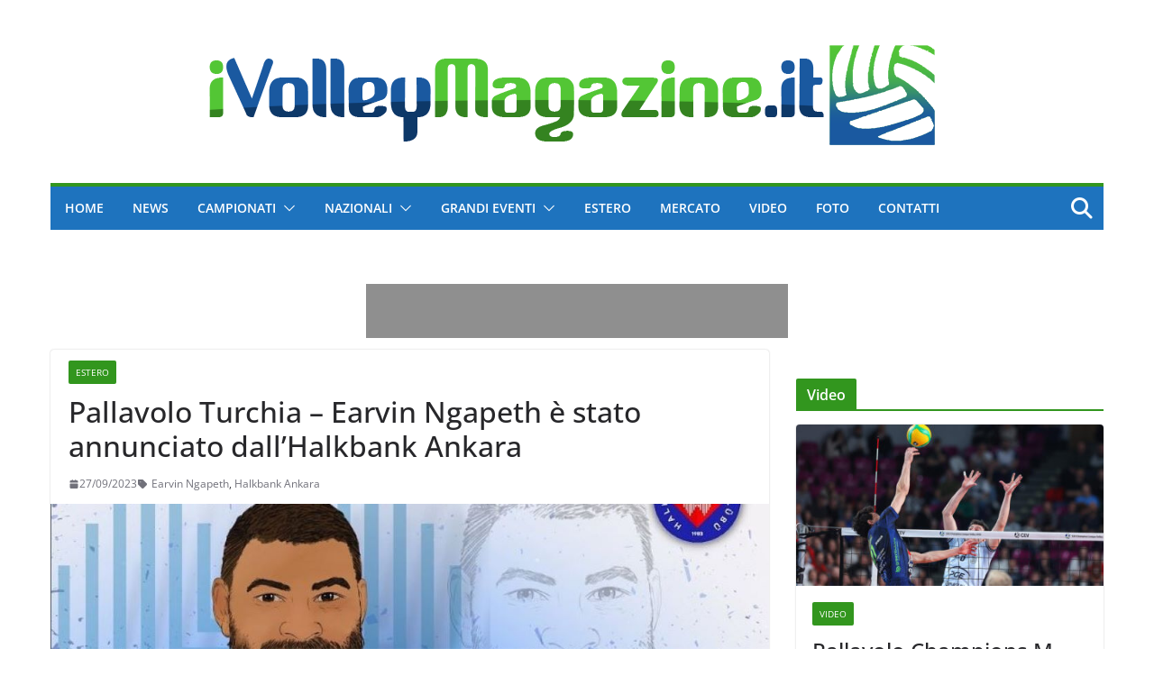

--- FILE ---
content_type: text/html; charset=UTF-8
request_url: https://www.ivolleymagazine.it/2023/09/27/pallavolo-turchia-earvin-ngapeth-e-stato-annunciato-dallhalkbank-ankara/
body_size: 34550
content:
		<!doctype html>
		<html lang="it-IT" xmlns:og="http://ogp.me/ns#" xmlns:fb="http://ogp.me/ns/fb#">
		
<head><meta charset="UTF-8"/><script>if(navigator.userAgent.match(/MSIE|Internet Explorer/i)||navigator.userAgent.match(/Trident\/7\..*?rv:11/i)){var href=document.location.href;if(!href.match(/[?&]nowprocket/)){if(href.indexOf("?")==-1){if(href.indexOf("#")==-1){document.location.href=href+"?nowprocket=1"}else{document.location.href=href.replace("#","?nowprocket=1#")}}else{if(href.indexOf("#")==-1){document.location.href=href+"&nowprocket=1"}else{document.location.href=href.replace("#","&nowprocket=1#")}}}}</script><script>(()=>{class RocketLazyLoadScripts{constructor(){this.v="2.0.4",this.userEvents=["keydown","keyup","mousedown","mouseup","mousemove","mouseover","mouseout","touchmove","touchstart","touchend","touchcancel","wheel","click","dblclick","input"],this.attributeEvents=["onblur","onclick","oncontextmenu","ondblclick","onfocus","onmousedown","onmouseenter","onmouseleave","onmousemove","onmouseout","onmouseover","onmouseup","onmousewheel","onscroll","onsubmit"]}async t(){this.i(),this.o(),/iP(ad|hone)/.test(navigator.userAgent)&&this.h(),this.u(),this.l(this),this.m(),this.k(this),this.p(this),this._(),await Promise.all([this.R(),this.L()]),this.lastBreath=Date.now(),this.S(this),this.P(),this.D(),this.O(),this.M(),await this.C(this.delayedScripts.normal),await this.C(this.delayedScripts.defer),await this.C(this.delayedScripts.async),await this.T(),await this.F(),await this.j(),await this.A(),window.dispatchEvent(new Event("rocket-allScriptsLoaded")),this.everythingLoaded=!0,this.lastTouchEnd&&await new Promise(t=>setTimeout(t,500-Date.now()+this.lastTouchEnd)),this.I(),this.H(),this.U(),this.W()}i(){this.CSPIssue=sessionStorage.getItem("rocketCSPIssue"),document.addEventListener("securitypolicyviolation",t=>{this.CSPIssue||"script-src-elem"!==t.violatedDirective||"data"!==t.blockedURI||(this.CSPIssue=!0,sessionStorage.setItem("rocketCSPIssue",!0))},{isRocket:!0})}o(){window.addEventListener("pageshow",t=>{this.persisted=t.persisted,this.realWindowLoadedFired=!0},{isRocket:!0}),window.addEventListener("pagehide",()=>{this.onFirstUserAction=null},{isRocket:!0})}h(){let t;function e(e){t=e}window.addEventListener("touchstart",e,{isRocket:!0}),window.addEventListener("touchend",function i(o){o.changedTouches[0]&&t.changedTouches[0]&&Math.abs(o.changedTouches[0].pageX-t.changedTouches[0].pageX)<10&&Math.abs(o.changedTouches[0].pageY-t.changedTouches[0].pageY)<10&&o.timeStamp-t.timeStamp<200&&(window.removeEventListener("touchstart",e,{isRocket:!0}),window.removeEventListener("touchend",i,{isRocket:!0}),"INPUT"===o.target.tagName&&"text"===o.target.type||(o.target.dispatchEvent(new TouchEvent("touchend",{target:o.target,bubbles:!0})),o.target.dispatchEvent(new MouseEvent("mouseover",{target:o.target,bubbles:!0})),o.target.dispatchEvent(new PointerEvent("click",{target:o.target,bubbles:!0,cancelable:!0,detail:1,clientX:o.changedTouches[0].clientX,clientY:o.changedTouches[0].clientY})),event.preventDefault()))},{isRocket:!0})}q(t){this.userActionTriggered||("mousemove"!==t.type||this.firstMousemoveIgnored?"keyup"===t.type||"mouseover"===t.type||"mouseout"===t.type||(this.userActionTriggered=!0,this.onFirstUserAction&&this.onFirstUserAction()):this.firstMousemoveIgnored=!0),"click"===t.type&&t.preventDefault(),t.stopPropagation(),t.stopImmediatePropagation(),"touchstart"===this.lastEvent&&"touchend"===t.type&&(this.lastTouchEnd=Date.now()),"click"===t.type&&(this.lastTouchEnd=0),this.lastEvent=t.type,t.composedPath&&t.composedPath()[0].getRootNode()instanceof ShadowRoot&&(t.rocketTarget=t.composedPath()[0]),this.savedUserEvents.push(t)}u(){this.savedUserEvents=[],this.userEventHandler=this.q.bind(this),this.userEvents.forEach(t=>window.addEventListener(t,this.userEventHandler,{passive:!1,isRocket:!0})),document.addEventListener("visibilitychange",this.userEventHandler,{isRocket:!0})}U(){this.userEvents.forEach(t=>window.removeEventListener(t,this.userEventHandler,{passive:!1,isRocket:!0})),document.removeEventListener("visibilitychange",this.userEventHandler,{isRocket:!0}),this.savedUserEvents.forEach(t=>{(t.rocketTarget||t.target).dispatchEvent(new window[t.constructor.name](t.type,t))})}m(){const t="return false",e=Array.from(this.attributeEvents,t=>"data-rocket-"+t),i="["+this.attributeEvents.join("],[")+"]",o="[data-rocket-"+this.attributeEvents.join("],[data-rocket-")+"]",s=(e,i,o)=>{o&&o!==t&&(e.setAttribute("data-rocket-"+i,o),e["rocket"+i]=new Function("event",o),e.setAttribute(i,t))};new MutationObserver(t=>{for(const n of t)"attributes"===n.type&&(n.attributeName.startsWith("data-rocket-")||this.everythingLoaded?n.attributeName.startsWith("data-rocket-")&&this.everythingLoaded&&this.N(n.target,n.attributeName.substring(12)):s(n.target,n.attributeName,n.target.getAttribute(n.attributeName))),"childList"===n.type&&n.addedNodes.forEach(t=>{if(t.nodeType===Node.ELEMENT_NODE)if(this.everythingLoaded)for(const i of[t,...t.querySelectorAll(o)])for(const t of i.getAttributeNames())e.includes(t)&&this.N(i,t.substring(12));else for(const e of[t,...t.querySelectorAll(i)])for(const t of e.getAttributeNames())this.attributeEvents.includes(t)&&s(e,t,e.getAttribute(t))})}).observe(document,{subtree:!0,childList:!0,attributeFilter:[...this.attributeEvents,...e]})}I(){this.attributeEvents.forEach(t=>{document.querySelectorAll("[data-rocket-"+t+"]").forEach(e=>{this.N(e,t)})})}N(t,e){const i=t.getAttribute("data-rocket-"+e);i&&(t.setAttribute(e,i),t.removeAttribute("data-rocket-"+e))}k(t){Object.defineProperty(HTMLElement.prototype,"onclick",{get(){return this.rocketonclick||null},set(e){this.rocketonclick=e,this.setAttribute(t.everythingLoaded?"onclick":"data-rocket-onclick","this.rocketonclick(event)")}})}S(t){function e(e,i){let o=e[i];e[i]=null,Object.defineProperty(e,i,{get:()=>o,set(s){t.everythingLoaded?o=s:e["rocket"+i]=o=s}})}e(document,"onreadystatechange"),e(window,"onload"),e(window,"onpageshow");try{Object.defineProperty(document,"readyState",{get:()=>t.rocketReadyState,set(e){t.rocketReadyState=e},configurable:!0}),document.readyState="loading"}catch(t){console.log("WPRocket DJE readyState conflict, bypassing")}}l(t){this.originalAddEventListener=EventTarget.prototype.addEventListener,this.originalRemoveEventListener=EventTarget.prototype.removeEventListener,this.savedEventListeners=[],EventTarget.prototype.addEventListener=function(e,i,o){o&&o.isRocket||!t.B(e,this)&&!t.userEvents.includes(e)||t.B(e,this)&&!t.userActionTriggered||e.startsWith("rocket-")||t.everythingLoaded?t.originalAddEventListener.call(this,e,i,o):(t.savedEventListeners.push({target:this,remove:!1,type:e,func:i,options:o}),"mouseenter"!==e&&"mouseleave"!==e||t.originalAddEventListener.call(this,e,t.savedUserEvents.push,o))},EventTarget.prototype.removeEventListener=function(e,i,o){o&&o.isRocket||!t.B(e,this)&&!t.userEvents.includes(e)||t.B(e,this)&&!t.userActionTriggered||e.startsWith("rocket-")||t.everythingLoaded?t.originalRemoveEventListener.call(this,e,i,o):t.savedEventListeners.push({target:this,remove:!0,type:e,func:i,options:o})}}J(t,e){this.savedEventListeners=this.savedEventListeners.filter(i=>{let o=i.type,s=i.target||window;return e!==o||t!==s||(this.B(o,s)&&(i.type="rocket-"+o),this.$(i),!1)})}H(){EventTarget.prototype.addEventListener=this.originalAddEventListener,EventTarget.prototype.removeEventListener=this.originalRemoveEventListener,this.savedEventListeners.forEach(t=>this.$(t))}$(t){t.remove?this.originalRemoveEventListener.call(t.target,t.type,t.func,t.options):this.originalAddEventListener.call(t.target,t.type,t.func,t.options)}p(t){let e;function i(e){return t.everythingLoaded?e:e.split(" ").map(t=>"load"===t||t.startsWith("load.")?"rocket-jquery-load":t).join(" ")}function o(o){function s(e){const s=o.fn[e];o.fn[e]=o.fn.init.prototype[e]=function(){return this[0]===window&&t.userActionTriggered&&("string"==typeof arguments[0]||arguments[0]instanceof String?arguments[0]=i(arguments[0]):"object"==typeof arguments[0]&&Object.keys(arguments[0]).forEach(t=>{const e=arguments[0][t];delete arguments[0][t],arguments[0][i(t)]=e})),s.apply(this,arguments),this}}if(o&&o.fn&&!t.allJQueries.includes(o)){const e={DOMContentLoaded:[],"rocket-DOMContentLoaded":[]};for(const t in e)document.addEventListener(t,()=>{e[t].forEach(t=>t())},{isRocket:!0});o.fn.ready=o.fn.init.prototype.ready=function(i){function s(){parseInt(o.fn.jquery)>2?setTimeout(()=>i.bind(document)(o)):i.bind(document)(o)}return"function"==typeof i&&(t.realDomReadyFired?!t.userActionTriggered||t.fauxDomReadyFired?s():e["rocket-DOMContentLoaded"].push(s):e.DOMContentLoaded.push(s)),o([])},s("on"),s("one"),s("off"),t.allJQueries.push(o)}e=o}t.allJQueries=[],o(window.jQuery),Object.defineProperty(window,"jQuery",{get:()=>e,set(t){o(t)}})}P(){const t=new Map;document.write=document.writeln=function(e){const i=document.currentScript,o=document.createRange(),s=i.parentElement;let n=t.get(i);void 0===n&&(n=i.nextSibling,t.set(i,n));const c=document.createDocumentFragment();o.setStart(c,0),c.appendChild(o.createContextualFragment(e)),s.insertBefore(c,n)}}async R(){return new Promise(t=>{this.userActionTriggered?t():this.onFirstUserAction=t})}async L(){return new Promise(t=>{document.addEventListener("DOMContentLoaded",()=>{this.realDomReadyFired=!0,t()},{isRocket:!0})})}async j(){return this.realWindowLoadedFired?Promise.resolve():new Promise(t=>{window.addEventListener("load",t,{isRocket:!0})})}M(){this.pendingScripts=[];this.scriptsMutationObserver=new MutationObserver(t=>{for(const e of t)e.addedNodes.forEach(t=>{"SCRIPT"!==t.tagName||t.noModule||t.isWPRocket||this.pendingScripts.push({script:t,promise:new Promise(e=>{const i=()=>{const i=this.pendingScripts.findIndex(e=>e.script===t);i>=0&&this.pendingScripts.splice(i,1),e()};t.addEventListener("load",i,{isRocket:!0}),t.addEventListener("error",i,{isRocket:!0}),setTimeout(i,1e3)})})})}),this.scriptsMutationObserver.observe(document,{childList:!0,subtree:!0})}async F(){await this.X(),this.pendingScripts.length?(await this.pendingScripts[0].promise,await this.F()):this.scriptsMutationObserver.disconnect()}D(){this.delayedScripts={normal:[],async:[],defer:[]},document.querySelectorAll("script[type$=rocketlazyloadscript]").forEach(t=>{t.hasAttribute("data-rocket-src")?t.hasAttribute("async")&&!1!==t.async?this.delayedScripts.async.push(t):t.hasAttribute("defer")&&!1!==t.defer||"module"===t.getAttribute("data-rocket-type")?this.delayedScripts.defer.push(t):this.delayedScripts.normal.push(t):this.delayedScripts.normal.push(t)})}async _(){await this.L();let t=[];document.querySelectorAll("script[type$=rocketlazyloadscript][data-rocket-src]").forEach(e=>{let i=e.getAttribute("data-rocket-src");if(i&&!i.startsWith("data:")){i.startsWith("//")&&(i=location.protocol+i);try{const o=new URL(i).origin;o!==location.origin&&t.push({src:o,crossOrigin:e.crossOrigin||"module"===e.getAttribute("data-rocket-type")})}catch(t){}}}),t=[...new Map(t.map(t=>[JSON.stringify(t),t])).values()],this.Y(t,"preconnect")}async G(t){if(await this.K(),!0!==t.noModule||!("noModule"in HTMLScriptElement.prototype))return new Promise(e=>{let i;function o(){(i||t).setAttribute("data-rocket-status","executed"),e()}try{if(navigator.userAgent.includes("Firefox/")||""===navigator.vendor||this.CSPIssue)i=document.createElement("script"),[...t.attributes].forEach(t=>{let e=t.nodeName;"type"!==e&&("data-rocket-type"===e&&(e="type"),"data-rocket-src"===e&&(e="src"),i.setAttribute(e,t.nodeValue))}),t.text&&(i.text=t.text),t.nonce&&(i.nonce=t.nonce),i.hasAttribute("src")?(i.addEventListener("load",o,{isRocket:!0}),i.addEventListener("error",()=>{i.setAttribute("data-rocket-status","failed-network"),e()},{isRocket:!0}),setTimeout(()=>{i.isConnected||e()},1)):(i.text=t.text,o()),i.isWPRocket=!0,t.parentNode.replaceChild(i,t);else{const i=t.getAttribute("data-rocket-type"),s=t.getAttribute("data-rocket-src");i?(t.type=i,t.removeAttribute("data-rocket-type")):t.removeAttribute("type"),t.addEventListener("load",o,{isRocket:!0}),t.addEventListener("error",i=>{this.CSPIssue&&i.target.src.startsWith("data:")?(console.log("WPRocket: CSP fallback activated"),t.removeAttribute("src"),this.G(t).then(e)):(t.setAttribute("data-rocket-status","failed-network"),e())},{isRocket:!0}),s?(t.fetchPriority="high",t.removeAttribute("data-rocket-src"),t.src=s):t.src="data:text/javascript;base64,"+window.btoa(unescape(encodeURIComponent(t.text)))}}catch(i){t.setAttribute("data-rocket-status","failed-transform"),e()}});t.setAttribute("data-rocket-status","skipped")}async C(t){const e=t.shift();return e?(e.isConnected&&await this.G(e),this.C(t)):Promise.resolve()}O(){this.Y([...this.delayedScripts.normal,...this.delayedScripts.defer,...this.delayedScripts.async],"preload")}Y(t,e){this.trash=this.trash||[];let i=!0;var o=document.createDocumentFragment();t.forEach(t=>{const s=t.getAttribute&&t.getAttribute("data-rocket-src")||t.src;if(s&&!s.startsWith("data:")){const n=document.createElement("link");n.href=s,n.rel=e,"preconnect"!==e&&(n.as="script",n.fetchPriority=i?"high":"low"),t.getAttribute&&"module"===t.getAttribute("data-rocket-type")&&(n.crossOrigin=!0),t.crossOrigin&&(n.crossOrigin=t.crossOrigin),t.integrity&&(n.integrity=t.integrity),t.nonce&&(n.nonce=t.nonce),o.appendChild(n),this.trash.push(n),i=!1}}),document.head.appendChild(o)}W(){this.trash.forEach(t=>t.remove())}async T(){try{document.readyState="interactive"}catch(t){}this.fauxDomReadyFired=!0;try{await this.K(),this.J(document,"readystatechange"),document.dispatchEvent(new Event("rocket-readystatechange")),await this.K(),document.rocketonreadystatechange&&document.rocketonreadystatechange(),await this.K(),this.J(document,"DOMContentLoaded"),document.dispatchEvent(new Event("rocket-DOMContentLoaded")),await this.K(),this.J(window,"DOMContentLoaded"),window.dispatchEvent(new Event("rocket-DOMContentLoaded"))}catch(t){console.error(t)}}async A(){try{document.readyState="complete"}catch(t){}try{await this.K(),this.J(document,"readystatechange"),document.dispatchEvent(new Event("rocket-readystatechange")),await this.K(),document.rocketonreadystatechange&&document.rocketonreadystatechange(),await this.K(),this.J(window,"load"),window.dispatchEvent(new Event("rocket-load")),await this.K(),window.rocketonload&&window.rocketonload(),await this.K(),this.allJQueries.forEach(t=>t(window).trigger("rocket-jquery-load")),await this.K(),this.J(window,"pageshow");const t=new Event("rocket-pageshow");t.persisted=this.persisted,window.dispatchEvent(t),await this.K(),window.rocketonpageshow&&window.rocketonpageshow({persisted:this.persisted})}catch(t){console.error(t)}}async K(){Date.now()-this.lastBreath>45&&(await this.X(),this.lastBreath=Date.now())}async X(){return document.hidden?new Promise(t=>setTimeout(t)):new Promise(t=>requestAnimationFrame(t))}B(t,e){return e===document&&"readystatechange"===t||(e===document&&"DOMContentLoaded"===t||(e===window&&"DOMContentLoaded"===t||(e===window&&"load"===t||e===window&&"pageshow"===t)))}static run(){(new RocketLazyLoadScripts).t()}}RocketLazyLoadScripts.run()})();</script>

			
		<meta name="viewport" content="width=device-width, initial-scale=1">
		<link rel="profile" href="https://gmpg.org/xfn/11"/>
		
	<title>Pallavolo Turchia &#8211; Earvin Ngapeth è stato annunciato dall&#8217;Halkbank Ankara &#8211; iVolley Magazine</title>
<link data-rocket-preload as="style" data-wpr-hosted-gf-parameters="family=Open%20Sans%3A0&display=swap" href="https://www.ivolleymagazine.it/wp-content/cache/fonts/1/google-fonts/css/4/3/5/481324ac67774956cca536adbd587.css" rel="preload">
<link data-wpr-hosted-gf-parameters="family=Open%20Sans%3A0&display=swap" href="https://www.ivolleymagazine.it/wp-content/cache/fonts/1/google-fonts/css/4/3/5/481324ac67774956cca536adbd587.css" media="print" onload="this.media=&#039;all&#039;" rel="stylesheet">
<noscript data-wpr-hosted-gf-parameters=""><link rel="stylesheet" href="https://fonts.googleapis.com/css?family=Open%20Sans%3A0&#038;display=swap"></noscript>
<meta name='robots' content='max-image-preview:large' />
<link rel='dns-prefetch' href='//fonts.googleapis.com' />
<link href='https://fonts.gstatic.com' crossorigin rel='preconnect' />
<link rel="alternate" type="application/rss+xml" title="iVolley Magazine &raquo; Feed" href="https://www.ivolleymagazine.it/feed/" />
<link rel="alternate" type="application/rss+xml" title="iVolley Magazine &raquo; Feed dei commenti" href="https://www.ivolleymagazine.it/comments/feed/" />
<script type="text/javascript" id="wpp-js" src="https://www.ivolleymagazine.it/wp-content/plugins/wordpress-popular-posts/assets/js/wpp.min.js?ver=7.3.6" data-sampling="1" data-sampling-rate="100" data-api-url="https://www.ivolleymagazine.it/wp-json/wordpress-popular-posts" data-post-id="190191" data-token="8975d9a510" data-lang="0" data-debug="0"></script>
<link rel="alternate" title="oEmbed (JSON)" type="application/json+oembed" href="https://www.ivolleymagazine.it/wp-json/oembed/1.0/embed?url=https%3A%2F%2Fwww.ivolleymagazine.it%2F2023%2F09%2F27%2Fpallavolo-turchia-earvin-ngapeth-e-stato-annunciato-dallhalkbank-ankara%2F" />
<link rel="alternate" title="oEmbed (XML)" type="text/xml+oembed" href="https://www.ivolleymagazine.it/wp-json/oembed/1.0/embed?url=https%3A%2F%2Fwww.ivolleymagazine.it%2F2023%2F09%2F27%2Fpallavolo-turchia-earvin-ngapeth-e-stato-annunciato-dallhalkbank-ankara%2F&#038;format=xml" />
<style id='wp-img-auto-sizes-contain-inline-css' type='text/css'>
img:is([sizes=auto i],[sizes^="auto," i]){contain-intrinsic-size:3000px 1500px}
/*# sourceURL=wp-img-auto-sizes-contain-inline-css */
</style>
<style id='wp-emoji-styles-inline-css' type='text/css'>

	img.wp-smiley, img.emoji {
		display: inline !important;
		border: none !important;
		box-shadow: none !important;
		height: 1em !important;
		width: 1em !important;
		margin: 0 0.07em !important;
		vertical-align: -0.1em !important;
		background: none !important;
		padding: 0 !important;
	}
/*# sourceURL=wp-emoji-styles-inline-css */
</style>
<style id='wp-block-library-inline-css' type='text/css'>
:root{--wp-block-synced-color:#7a00df;--wp-block-synced-color--rgb:122,0,223;--wp-bound-block-color:var(--wp-block-synced-color);--wp-editor-canvas-background:#ddd;--wp-admin-theme-color:#007cba;--wp-admin-theme-color--rgb:0,124,186;--wp-admin-theme-color-darker-10:#006ba1;--wp-admin-theme-color-darker-10--rgb:0,107,160.5;--wp-admin-theme-color-darker-20:#005a87;--wp-admin-theme-color-darker-20--rgb:0,90,135;--wp-admin-border-width-focus:2px}@media (min-resolution:192dpi){:root{--wp-admin-border-width-focus:1.5px}}.wp-element-button{cursor:pointer}:root .has-very-light-gray-background-color{background-color:#eee}:root .has-very-dark-gray-background-color{background-color:#313131}:root .has-very-light-gray-color{color:#eee}:root .has-very-dark-gray-color{color:#313131}:root .has-vivid-green-cyan-to-vivid-cyan-blue-gradient-background{background:linear-gradient(135deg,#00d084,#0693e3)}:root .has-purple-crush-gradient-background{background:linear-gradient(135deg,#34e2e4,#4721fb 50%,#ab1dfe)}:root .has-hazy-dawn-gradient-background{background:linear-gradient(135deg,#faaca8,#dad0ec)}:root .has-subdued-olive-gradient-background{background:linear-gradient(135deg,#fafae1,#67a671)}:root .has-atomic-cream-gradient-background{background:linear-gradient(135deg,#fdd79a,#004a59)}:root .has-nightshade-gradient-background{background:linear-gradient(135deg,#330968,#31cdcf)}:root .has-midnight-gradient-background{background:linear-gradient(135deg,#020381,#2874fc)}:root{--wp--preset--font-size--normal:16px;--wp--preset--font-size--huge:42px}.has-regular-font-size{font-size:1em}.has-larger-font-size{font-size:2.625em}.has-normal-font-size{font-size:var(--wp--preset--font-size--normal)}.has-huge-font-size{font-size:var(--wp--preset--font-size--huge)}.has-text-align-center{text-align:center}.has-text-align-left{text-align:left}.has-text-align-right{text-align:right}.has-fit-text{white-space:nowrap!important}#end-resizable-editor-section{display:none}.aligncenter{clear:both}.items-justified-left{justify-content:flex-start}.items-justified-center{justify-content:center}.items-justified-right{justify-content:flex-end}.items-justified-space-between{justify-content:space-between}.screen-reader-text{border:0;clip-path:inset(50%);height:1px;margin:-1px;overflow:hidden;padding:0;position:absolute;width:1px;word-wrap:normal!important}.screen-reader-text:focus{background-color:#ddd;clip-path:none;color:#444;display:block;font-size:1em;height:auto;left:5px;line-height:normal;padding:15px 23px 14px;text-decoration:none;top:5px;width:auto;z-index:100000}html :where(.has-border-color){border-style:solid}html :where([style*=border-top-color]){border-top-style:solid}html :where([style*=border-right-color]){border-right-style:solid}html :where([style*=border-bottom-color]){border-bottom-style:solid}html :where([style*=border-left-color]){border-left-style:solid}html :where([style*=border-width]){border-style:solid}html :where([style*=border-top-width]){border-top-style:solid}html :where([style*=border-right-width]){border-right-style:solid}html :where([style*=border-bottom-width]){border-bottom-style:solid}html :where([style*=border-left-width]){border-left-style:solid}html :where(img[class*=wp-image-]){height:auto;max-width:100%}:where(figure){margin:0 0 1em}html :where(.is-position-sticky){--wp-admin--admin-bar--position-offset:var(--wp-admin--admin-bar--height,0px)}@media screen and (max-width:600px){html :where(.is-position-sticky){--wp-admin--admin-bar--position-offset:0px}}

/*# sourceURL=wp-block-library-inline-css */
</style><style id='global-styles-inline-css' type='text/css'>
:root{--wp--preset--aspect-ratio--square: 1;--wp--preset--aspect-ratio--4-3: 4/3;--wp--preset--aspect-ratio--3-4: 3/4;--wp--preset--aspect-ratio--3-2: 3/2;--wp--preset--aspect-ratio--2-3: 2/3;--wp--preset--aspect-ratio--16-9: 16/9;--wp--preset--aspect-ratio--9-16: 9/16;--wp--preset--color--black: #000000;--wp--preset--color--cyan-bluish-gray: #abb8c3;--wp--preset--color--white: #ffffff;--wp--preset--color--pale-pink: #f78da7;--wp--preset--color--vivid-red: #cf2e2e;--wp--preset--color--luminous-vivid-orange: #ff6900;--wp--preset--color--luminous-vivid-amber: #fcb900;--wp--preset--color--light-green-cyan: #7bdcb5;--wp--preset--color--vivid-green-cyan: #00d084;--wp--preset--color--pale-cyan-blue: #8ed1fc;--wp--preset--color--vivid-cyan-blue: #0693e3;--wp--preset--color--vivid-purple: #9b51e0;--wp--preset--color--cm-color-1: #257BC1;--wp--preset--color--cm-color-2: #2270B0;--wp--preset--color--cm-color-3: #FFFFFF;--wp--preset--color--cm-color-4: #F9FEFD;--wp--preset--color--cm-color-5: #27272A;--wp--preset--color--cm-color-6: #16181A;--wp--preset--color--cm-color-7: #8F8F8F;--wp--preset--color--cm-color-8: #FFFFFF;--wp--preset--color--cm-color-9: #C7C7C7;--wp--preset--gradient--vivid-cyan-blue-to-vivid-purple: linear-gradient(135deg,rgb(6,147,227) 0%,rgb(155,81,224) 100%);--wp--preset--gradient--light-green-cyan-to-vivid-green-cyan: linear-gradient(135deg,rgb(122,220,180) 0%,rgb(0,208,130) 100%);--wp--preset--gradient--luminous-vivid-amber-to-luminous-vivid-orange: linear-gradient(135deg,rgb(252,185,0) 0%,rgb(255,105,0) 100%);--wp--preset--gradient--luminous-vivid-orange-to-vivid-red: linear-gradient(135deg,rgb(255,105,0) 0%,rgb(207,46,46) 100%);--wp--preset--gradient--very-light-gray-to-cyan-bluish-gray: linear-gradient(135deg,rgb(238,238,238) 0%,rgb(169,184,195) 100%);--wp--preset--gradient--cool-to-warm-spectrum: linear-gradient(135deg,rgb(74,234,220) 0%,rgb(151,120,209) 20%,rgb(207,42,186) 40%,rgb(238,44,130) 60%,rgb(251,105,98) 80%,rgb(254,248,76) 100%);--wp--preset--gradient--blush-light-purple: linear-gradient(135deg,rgb(255,206,236) 0%,rgb(152,150,240) 100%);--wp--preset--gradient--blush-bordeaux: linear-gradient(135deg,rgb(254,205,165) 0%,rgb(254,45,45) 50%,rgb(107,0,62) 100%);--wp--preset--gradient--luminous-dusk: linear-gradient(135deg,rgb(255,203,112) 0%,rgb(199,81,192) 50%,rgb(65,88,208) 100%);--wp--preset--gradient--pale-ocean: linear-gradient(135deg,rgb(255,245,203) 0%,rgb(182,227,212) 50%,rgb(51,167,181) 100%);--wp--preset--gradient--electric-grass: linear-gradient(135deg,rgb(202,248,128) 0%,rgb(113,206,126) 100%);--wp--preset--gradient--midnight: linear-gradient(135deg,rgb(2,3,129) 0%,rgb(40,116,252) 100%);--wp--preset--font-size--small: 13px;--wp--preset--font-size--medium: 20px;--wp--preset--font-size--large: 36px;--wp--preset--font-size--x-large: 42px;--wp--preset--font-family--dm-sans: DM Sans, sans-serif;--wp--preset--font-family--public-sans: Public Sans, sans-serif;--wp--preset--font-family--roboto: Roboto, sans-serif;--wp--preset--font-family--segoe-ui: Segoe UI, Arial, sans-serif;--wp--preset--spacing--20: 0.44rem;--wp--preset--spacing--30: 0.67rem;--wp--preset--spacing--40: 1rem;--wp--preset--spacing--50: 1.5rem;--wp--preset--spacing--60: 2.25rem;--wp--preset--spacing--70: 3.38rem;--wp--preset--spacing--80: 5.06rem;--wp--preset--shadow--natural: 6px 6px 9px rgba(0, 0, 0, 0.2);--wp--preset--shadow--deep: 12px 12px 50px rgba(0, 0, 0, 0.4);--wp--preset--shadow--sharp: 6px 6px 0px rgba(0, 0, 0, 0.2);--wp--preset--shadow--outlined: 6px 6px 0px -3px rgb(255, 255, 255), 6px 6px rgb(0, 0, 0);--wp--preset--shadow--crisp: 6px 6px 0px rgb(0, 0, 0);}:root { --wp--style--global--content-size: 760px;--wp--style--global--wide-size: 1160px; }:where(body) { margin: 0; }.wp-site-blocks > .alignleft { float: left; margin-right: 2em; }.wp-site-blocks > .alignright { float: right; margin-left: 2em; }.wp-site-blocks > .aligncenter { justify-content: center; margin-left: auto; margin-right: auto; }:where(.wp-site-blocks) > * { margin-block-start: 24px; margin-block-end: 0; }:where(.wp-site-blocks) > :first-child { margin-block-start: 0; }:where(.wp-site-blocks) > :last-child { margin-block-end: 0; }:root { --wp--style--block-gap: 24px; }:root :where(.is-layout-flow) > :first-child{margin-block-start: 0;}:root :where(.is-layout-flow) > :last-child{margin-block-end: 0;}:root :where(.is-layout-flow) > *{margin-block-start: 24px;margin-block-end: 0;}:root :where(.is-layout-constrained) > :first-child{margin-block-start: 0;}:root :where(.is-layout-constrained) > :last-child{margin-block-end: 0;}:root :where(.is-layout-constrained) > *{margin-block-start: 24px;margin-block-end: 0;}:root :where(.is-layout-flex){gap: 24px;}:root :where(.is-layout-grid){gap: 24px;}.is-layout-flow > .alignleft{float: left;margin-inline-start: 0;margin-inline-end: 2em;}.is-layout-flow > .alignright{float: right;margin-inline-start: 2em;margin-inline-end: 0;}.is-layout-flow > .aligncenter{margin-left: auto !important;margin-right: auto !important;}.is-layout-constrained > .alignleft{float: left;margin-inline-start: 0;margin-inline-end: 2em;}.is-layout-constrained > .alignright{float: right;margin-inline-start: 2em;margin-inline-end: 0;}.is-layout-constrained > .aligncenter{margin-left: auto !important;margin-right: auto !important;}.is-layout-constrained > :where(:not(.alignleft):not(.alignright):not(.alignfull)){max-width: var(--wp--style--global--content-size);margin-left: auto !important;margin-right: auto !important;}.is-layout-constrained > .alignwide{max-width: var(--wp--style--global--wide-size);}body .is-layout-flex{display: flex;}.is-layout-flex{flex-wrap: wrap;align-items: center;}.is-layout-flex > :is(*, div){margin: 0;}body .is-layout-grid{display: grid;}.is-layout-grid > :is(*, div){margin: 0;}body{padding-top: 0px;padding-right: 0px;padding-bottom: 0px;padding-left: 0px;}a:where(:not(.wp-element-button)){text-decoration: underline;}:root :where(.wp-element-button, .wp-block-button__link){background-color: #32373c;border-width: 0;color: #fff;font-family: inherit;font-size: inherit;font-style: inherit;font-weight: inherit;letter-spacing: inherit;line-height: inherit;padding-top: calc(0.667em + 2px);padding-right: calc(1.333em + 2px);padding-bottom: calc(0.667em + 2px);padding-left: calc(1.333em + 2px);text-decoration: none;text-transform: inherit;}.has-black-color{color: var(--wp--preset--color--black) !important;}.has-cyan-bluish-gray-color{color: var(--wp--preset--color--cyan-bluish-gray) !important;}.has-white-color{color: var(--wp--preset--color--white) !important;}.has-pale-pink-color{color: var(--wp--preset--color--pale-pink) !important;}.has-vivid-red-color{color: var(--wp--preset--color--vivid-red) !important;}.has-luminous-vivid-orange-color{color: var(--wp--preset--color--luminous-vivid-orange) !important;}.has-luminous-vivid-amber-color{color: var(--wp--preset--color--luminous-vivid-amber) !important;}.has-light-green-cyan-color{color: var(--wp--preset--color--light-green-cyan) !important;}.has-vivid-green-cyan-color{color: var(--wp--preset--color--vivid-green-cyan) !important;}.has-pale-cyan-blue-color{color: var(--wp--preset--color--pale-cyan-blue) !important;}.has-vivid-cyan-blue-color{color: var(--wp--preset--color--vivid-cyan-blue) !important;}.has-vivid-purple-color{color: var(--wp--preset--color--vivid-purple) !important;}.has-cm-color-1-color{color: var(--wp--preset--color--cm-color-1) !important;}.has-cm-color-2-color{color: var(--wp--preset--color--cm-color-2) !important;}.has-cm-color-3-color{color: var(--wp--preset--color--cm-color-3) !important;}.has-cm-color-4-color{color: var(--wp--preset--color--cm-color-4) !important;}.has-cm-color-5-color{color: var(--wp--preset--color--cm-color-5) !important;}.has-cm-color-6-color{color: var(--wp--preset--color--cm-color-6) !important;}.has-cm-color-7-color{color: var(--wp--preset--color--cm-color-7) !important;}.has-cm-color-8-color{color: var(--wp--preset--color--cm-color-8) !important;}.has-cm-color-9-color{color: var(--wp--preset--color--cm-color-9) !important;}.has-black-background-color{background-color: var(--wp--preset--color--black) !important;}.has-cyan-bluish-gray-background-color{background-color: var(--wp--preset--color--cyan-bluish-gray) !important;}.has-white-background-color{background-color: var(--wp--preset--color--white) !important;}.has-pale-pink-background-color{background-color: var(--wp--preset--color--pale-pink) !important;}.has-vivid-red-background-color{background-color: var(--wp--preset--color--vivid-red) !important;}.has-luminous-vivid-orange-background-color{background-color: var(--wp--preset--color--luminous-vivid-orange) !important;}.has-luminous-vivid-amber-background-color{background-color: var(--wp--preset--color--luminous-vivid-amber) !important;}.has-light-green-cyan-background-color{background-color: var(--wp--preset--color--light-green-cyan) !important;}.has-vivid-green-cyan-background-color{background-color: var(--wp--preset--color--vivid-green-cyan) !important;}.has-pale-cyan-blue-background-color{background-color: var(--wp--preset--color--pale-cyan-blue) !important;}.has-vivid-cyan-blue-background-color{background-color: var(--wp--preset--color--vivid-cyan-blue) !important;}.has-vivid-purple-background-color{background-color: var(--wp--preset--color--vivid-purple) !important;}.has-cm-color-1-background-color{background-color: var(--wp--preset--color--cm-color-1) !important;}.has-cm-color-2-background-color{background-color: var(--wp--preset--color--cm-color-2) !important;}.has-cm-color-3-background-color{background-color: var(--wp--preset--color--cm-color-3) !important;}.has-cm-color-4-background-color{background-color: var(--wp--preset--color--cm-color-4) !important;}.has-cm-color-5-background-color{background-color: var(--wp--preset--color--cm-color-5) !important;}.has-cm-color-6-background-color{background-color: var(--wp--preset--color--cm-color-6) !important;}.has-cm-color-7-background-color{background-color: var(--wp--preset--color--cm-color-7) !important;}.has-cm-color-8-background-color{background-color: var(--wp--preset--color--cm-color-8) !important;}.has-cm-color-9-background-color{background-color: var(--wp--preset--color--cm-color-9) !important;}.has-black-border-color{border-color: var(--wp--preset--color--black) !important;}.has-cyan-bluish-gray-border-color{border-color: var(--wp--preset--color--cyan-bluish-gray) !important;}.has-white-border-color{border-color: var(--wp--preset--color--white) !important;}.has-pale-pink-border-color{border-color: var(--wp--preset--color--pale-pink) !important;}.has-vivid-red-border-color{border-color: var(--wp--preset--color--vivid-red) !important;}.has-luminous-vivid-orange-border-color{border-color: var(--wp--preset--color--luminous-vivid-orange) !important;}.has-luminous-vivid-amber-border-color{border-color: var(--wp--preset--color--luminous-vivid-amber) !important;}.has-light-green-cyan-border-color{border-color: var(--wp--preset--color--light-green-cyan) !important;}.has-vivid-green-cyan-border-color{border-color: var(--wp--preset--color--vivid-green-cyan) !important;}.has-pale-cyan-blue-border-color{border-color: var(--wp--preset--color--pale-cyan-blue) !important;}.has-vivid-cyan-blue-border-color{border-color: var(--wp--preset--color--vivid-cyan-blue) !important;}.has-vivid-purple-border-color{border-color: var(--wp--preset--color--vivid-purple) !important;}.has-cm-color-1-border-color{border-color: var(--wp--preset--color--cm-color-1) !important;}.has-cm-color-2-border-color{border-color: var(--wp--preset--color--cm-color-2) !important;}.has-cm-color-3-border-color{border-color: var(--wp--preset--color--cm-color-3) !important;}.has-cm-color-4-border-color{border-color: var(--wp--preset--color--cm-color-4) !important;}.has-cm-color-5-border-color{border-color: var(--wp--preset--color--cm-color-5) !important;}.has-cm-color-6-border-color{border-color: var(--wp--preset--color--cm-color-6) !important;}.has-cm-color-7-border-color{border-color: var(--wp--preset--color--cm-color-7) !important;}.has-cm-color-8-border-color{border-color: var(--wp--preset--color--cm-color-8) !important;}.has-cm-color-9-border-color{border-color: var(--wp--preset--color--cm-color-9) !important;}.has-vivid-cyan-blue-to-vivid-purple-gradient-background{background: var(--wp--preset--gradient--vivid-cyan-blue-to-vivid-purple) !important;}.has-light-green-cyan-to-vivid-green-cyan-gradient-background{background: var(--wp--preset--gradient--light-green-cyan-to-vivid-green-cyan) !important;}.has-luminous-vivid-amber-to-luminous-vivid-orange-gradient-background{background: var(--wp--preset--gradient--luminous-vivid-amber-to-luminous-vivid-orange) !important;}.has-luminous-vivid-orange-to-vivid-red-gradient-background{background: var(--wp--preset--gradient--luminous-vivid-orange-to-vivid-red) !important;}.has-very-light-gray-to-cyan-bluish-gray-gradient-background{background: var(--wp--preset--gradient--very-light-gray-to-cyan-bluish-gray) !important;}.has-cool-to-warm-spectrum-gradient-background{background: var(--wp--preset--gradient--cool-to-warm-spectrum) !important;}.has-blush-light-purple-gradient-background{background: var(--wp--preset--gradient--blush-light-purple) !important;}.has-blush-bordeaux-gradient-background{background: var(--wp--preset--gradient--blush-bordeaux) !important;}.has-luminous-dusk-gradient-background{background: var(--wp--preset--gradient--luminous-dusk) !important;}.has-pale-ocean-gradient-background{background: var(--wp--preset--gradient--pale-ocean) !important;}.has-electric-grass-gradient-background{background: var(--wp--preset--gradient--electric-grass) !important;}.has-midnight-gradient-background{background: var(--wp--preset--gradient--midnight) !important;}.has-small-font-size{font-size: var(--wp--preset--font-size--small) !important;}.has-medium-font-size{font-size: var(--wp--preset--font-size--medium) !important;}.has-large-font-size{font-size: var(--wp--preset--font-size--large) !important;}.has-x-large-font-size{font-size: var(--wp--preset--font-size--x-large) !important;}.has-dm-sans-font-family{font-family: var(--wp--preset--font-family--dm-sans) !important;}.has-public-sans-font-family{font-family: var(--wp--preset--font-family--public-sans) !important;}.has-roboto-font-family{font-family: var(--wp--preset--font-family--roboto) !important;}.has-segoe-ui-font-family{font-family: var(--wp--preset--font-family--segoe-ui) !important;}
/*# sourceURL=global-styles-inline-css */
</style>

<link data-minify="1" rel='stylesheet' id='photoswipe-core-css-css' href='https://www.ivolleymagazine.it/wp-content/cache/min/1/wp-content/plugins/photoswipe-masonry/photoswipe-dist/photoswipe.css?ver=1767090238' type='text/css' media='all' />
<link data-minify="1" rel='stylesheet' id='pswp-skin-css' href='https://www.ivolleymagazine.it/wp-content/cache/background-css/1/www.ivolleymagazine.it/wp-content/cache/min/1/wp-content/plugins/photoswipe-masonry/photoswipe-dist/default-skin/default-skin.css?ver=1767090238&wpr_t=1769162380' type='text/css' media='all' />
<link data-minify="1" rel='stylesheet' id='widgetopts-styles-css' href='https://www.ivolleymagazine.it/wp-content/cache/min/1/wp-content/plugins/widget-options/assets/css/widget-options.css?ver=1767090238' type='text/css' media='all' />
<link data-minify="1" rel='stylesheet' id='wordpress-popular-posts-css-css' href='https://www.ivolleymagazine.it/wp-content/cache/min/1/wp-content/plugins/wordpress-popular-posts/assets/css/wpp.css?ver=1767090238' type='text/css' media='all' />
<link data-minify="1" rel='stylesheet' id='parent-style-css' href='https://www.ivolleymagazine.it/wp-content/cache/background-css/1/www.ivolleymagazine.it/wp-content/cache/min/1/wp-content/themes/colormag-pro/style.css?ver=1767090238&wpr_t=1769162380' type='text/css' media='all' />
<link data-minify="1" rel='stylesheet' id='colormag_style-css' href='https://www.ivolleymagazine.it/wp-content/cache/min/1/wp-content/themes/colormag-pro-child/style.css?ver=1767090238' type='text/css' media='all' />
<style id='colormag_style-inline-css' type='text/css'>
.colormag-button,
			blockquote, button,
			input[type=reset],
			input[type=button],
			input[type=submit],
			.cm-home-icon.front_page_on,
			.cm-post-categories a,
			.cm-primary-nav ul li ul li:hover,
			.cm-primary-nav ul li.current-menu-item,
			.cm-primary-nav ul li.current_page_ancestor,
			.cm-primary-nav ul li.current-menu-ancestor,
			.cm-primary-nav ul li.current_page_item,
			.cm-primary-nav ul li:hover,
			.cm-primary-nav ul li.focus,
			.cm-mobile-nav li a:hover,
			.colormag-header-clean #cm-primary-nav .cm-menu-toggle:hover,
			.cm-header .cm-mobile-nav li:hover,
			.cm-header .cm-mobile-nav li.current-page-ancestor,
			.cm-header .cm-mobile-nav li.current-menu-ancestor,
			.cm-header .cm-mobile-nav li.current-page-item,
			.cm-header .cm-mobile-nav li.current-menu-item,
			.cm-primary-nav ul li.focus > a,
			.cm-layout-2 .cm-primary-nav ul ul.sub-menu li.focus > a,
			.cm-mobile-nav .current-menu-item>a, .cm-mobile-nav .current_page_item>a,
			.colormag-header-clean .cm-mobile-nav li:hover > a,
			.colormag-header-clean .cm-mobile-nav li.current-page-ancestor > a,
			.colormag-header-clean .cm-mobile-nav li.current-menu-ancestor > a,
			.colormag-header-clean .cm-mobile-nav li.current-page-item > a,
			.colormag-header-clean .cm-mobile-nav li.current-menu-item > a,
			.fa.search-top:hover,
			.widget_call_to_action .btn--primary,
			.colormag-footer--classic .cm-footer-cols .cm-row .cm-widget-title span::before,
			.colormag-footer--classic-bordered .cm-footer-cols .cm-row .cm-widget-title span::before,
			.cm-featured-posts .cm-widget-title span,
			.cm-featured-category-slider-widget .cm-slide-content .cm-entry-header-meta .cm-post-categories a,
			.cm-highlighted-posts .cm-post-content .cm-entry-header-meta .cm-post-categories a,
			.cm-category-slide-next, .cm-category-slide-prev, .slide-next,
			.slide-prev, .cm-tabbed-widget ul li, .cm-posts .wp-pagenavi .current,
			.cm-posts .wp-pagenavi a:hover, .cm-secondary .cm-widget-title span,
			.cm-posts .post .cm-post-content .cm-entry-header-meta .cm-post-categories a,
			.cm-page-header .cm-page-title span, .entry-meta .post-format i,
			.format-link, .cm-entry-button, .infinite-scroll .tg-infinite-scroll,
			.no-more-post-text, .pagination span,
			.cm-footer-cols .cm-row .cm-widget-title span,
			.advertisement_above_footer .cm-widget-title span,
			.error, .cm-primary .cm-widget-title span,
			.related-posts-wrapper.style-three .cm-post-content .cm-entry-title a:hover:before,
			.cm-slider-area .cm-widget-title span,
			.cm-beside-slider-widget .cm-widget-title span,
			.top-full-width-sidebar .cm-widget-title span,
			.wp-block-quote, .wp-block-quote.is-style-large,
			.wp-block-quote.has-text-align-right,
			.page-numbers .current, .search-wrap button,
			.cm-error-404 .cm-btn, .widget .wp-block-heading, .wp-block-search button,
			.widget a::before, .cm-post-date a::before,
			.byline a::before,
			.colormag-footer--classic-bordered .cm-widget-title::before,
			.wp-block-button__link,
			#cm-tertiary .cm-widget-title span,
			.link-pagination .post-page-numbers.current,
			.wp-block-query-pagination-numbers .page-numbers.current,
			.wp-element-button,
			.wp-block-button .wp-block-button__link,
			.wp-element-button,
			.cm-layout-2 .cm-primary-nav ul ul.sub-menu li:hover,
			.cm-layout-2 .cm-primary-nav ul ul.sub-menu li.current-menu-ancestor,
			.cm-layout-2 .cm-primary-nav ul ul.sub-menu li.current-menu-item,
			.cm-layout-2 .cm-primary-nav ul ul.sub-menu li.focus,
			.cm-primary-nav .cm-random-post a:hover,
			.cm-primary-nav .cm-home-icon a:hover,
			.tg-infinite-pagination .tg-load-more,
			.comment .comment-author-link .post-author,
			.cm-footer-builder .cm-widget-title span,
			.wp-block-search .wp-element-button:hover{background-color:#32961e;}a,
			.cm-layout-2 #cm-primary-nav .fa.search-top:hover,
			.cm-layout-2 #cm-primary-nav.cm-mobile-nav .cm-random-post a:hover .fa-random,
			.cm-layout-2 #cm-primary-nav.cm-primary-nav .cm-random-post a:hover .fa-random,
			.cm-layout-2 .breaking-news .newsticker a:hover,
			.cm-layout-2 .cm-primary-nav ul li.current-menu-item > a,
			.cm-layout-2 .cm-primary-nav ul li.current_page_item > a,
			.cm-layout-2 .cm-primary-nav ul li:hover > a,
			.cm-layout-2 .cm-primary-nav ul li.focus > a
			.dark-skin .cm-layout-2-style-1 #cm-primary-nav.cm-primary-nav .cm-home-icon:hover .fa,
			.byline a:hover, .comments a:hover, .cm-edit-link a:hover, .cm-post-date a:hover,
			.social-links:not(.cm-header-actions .social-links) i.fa:hover, .cm-tag-links a:hover,
			.colormag-header-clean .social-links li:hover i.fa, .cm-layout-2-style-1 .social-links li:hover i.fa,
			.colormag-header-clean .breaking-news .newsticker a:hover, .widget_featured_posts .article-content .cm-entry-title a:hover,
			.widget_featured_slider .slide-content .cm-below-entry-meta .byline a:hover,
			.widget_featured_slider .slide-content .cm-below-entry-meta .comments a:hover,
			.widget_featured_slider .slide-content .cm-below-entry-meta .cm-post-date a:hover,
			.widget_featured_slider .slide-content .cm-entry-title a:hover,
			.widget_block_picture_news.widget_featured_posts .article-content .cm-entry-title a:hover,
			.widget_highlighted_posts .article-content .cm-below-entry-meta .byline a:hover,
			.widget_highlighted_posts .article-content .cm-below-entry-meta .comments a:hover,
			.widget_highlighted_posts .article-content .cm-below-entry-meta .cm-post-date a:hover,
			.widget_highlighted_posts .article-content .cm-entry-title a:hover, i.fa-arrow-up, i.fa-arrow-down,
			.cm-site-title a, #content .post .article-content .cm-entry-title a:hover, .entry-meta .byline i,
			.entry-meta .cat-links i, .entry-meta a, .post .cm-entry-title a:hover, .search .cm-entry-title a:hover,
			.entry-meta .comments-link a:hover, .entry-meta .cm-edit-link a:hover, .entry-meta .cm-post-date a:hover,
			.entry-meta .cm-tag-links a:hover, .single #content .tags a:hover, .count, .next a:hover, .previous a:hover,
			.related-posts-main-title .fa, .single-related-posts .article-content .cm-entry-title a:hover,
			.pagination a span:hover,
			#content .comments-area a.comment-cm-edit-link:hover, #content .comments-area a.comment-permalink:hover,
			#content .comments-area article header cite a:hover, .comments-area .comment-author-link a:hover,
			.comment .comment-reply-link:hover,
			.nav-next a, .nav-previous a,
			#cm-footer .cm-footer-menu ul li a:hover,
			.cm-footer-cols .cm-row a:hover, a#scroll-up i, .related-posts-wrapper-flyout .cm-entry-title a:hover,
			.human-diff-time .human-diff-time-display:hover,
			.cm-layout-2-style-1 #cm-primary-nav .fa:hover,
			.cm-footer-bar a,
			.cm-post-date a:hover,
			.cm-author a:hover,
			.cm-comments-link a:hover,
			.cm-tag-links a:hover,
			.cm-edit-link a:hover,
			.cm-footer-bar .copyright a,
			.cm-featured-posts .cm-entry-title a:hover,
            .cm-featured-posts--style-5.cm-featured-posts .cm-post-title-below-image .cm-post .cm-post-content .cm-entry-title a:hover,
			.cm-posts .post .cm-post-content .cm-entry-title a:hover,
			.cm-posts .post .single-title-above .cm-entry-title a:hover,
			.cm-layout-2 .cm-primary-nav ul li:hover > a,
			.cm-layout-2 #cm-primary-nav .fa:hover,
			.cm-entry-title a:hover,
			button:hover, input[type="button"]:hover,
			input[type="reset"]:hover,
			input[type="submit"]:hover,
			.wp-block-button .wp-block-button__link:hover,
			.cm-button:hover,
			.wp-element-button:hover,
			li.product .added_to_cart:hover,
			.comments-area .comment-permalink:hover{color:#32961e;}#cm-primary-nav,
			.cm-contained .cm-header-2 .cm-row, .cm-header-builder.cm-full-width .cm-main-header .cm-header-bottom-row{border-top-color:#32961e;}.cm-layout-2 #cm-primary-nav,
			.cm-layout-2 .cm-primary-nav ul ul.sub-menu li:hover,
			.cm-layout-2 .cm-primary-nav ul > li:hover > a,
			.cm-layout-2 .cm-primary-nav ul > li.current-menu-item > a,
			.cm-layout-2 .cm-primary-nav ul > li.current-menu-ancestor > a,
			.cm-layout-2 .cm-primary-nav ul ul.sub-menu li.current-menu-ancestor,
			.cm-layout-2 .cm-primary-nav ul ul.sub-menu li.current-menu-item,
			.cm-layout-2 .cm-primary-nav ul ul.sub-menu li.focus,
			cm-layout-2 .cm-primary-nav ul ul.sub-menu li.current-menu-ancestor,
			cm-layout-2 .cm-primary-nav ul ul.sub-menu li.current-menu-item,
			cm-layout-2 #cm-primary-nav .cm-menu-toggle:hover,
			cm-layout-2 #cm-primary-nav.cm-mobile-nav .cm-menu-toggle,
			cm-layout-2 .cm-primary-nav ul > li:hover > a,
			cm-layout-2 .cm-primary-nav ul > li.current-menu-item > a,
			cm-layout-2 .cm-primary-nav ul > li.current-menu-ancestor > a,
			.cm-layout-2 .cm-primary-nav ul li.focus > a, .pagination a span:hover,
			.cm-error-404 .cm-btn,
			.single-post .cm-post-categories a::after,
			.widget .block-title,
			.cm-layout-2 .cm-primary-nav ul li.focus > a,
			button,
			input[type="button"],
			input[type="reset"],
			input[type="submit"],
			.wp-block-button .wp-block-button__link,
			.cm-button,
			.wp-element-button,
			li.product .added_to_cart{border-color:#32961e;}.cm-secondary .cm-widget-title,
			#cm-tertiary .cm-widget-title,
			.widget_featured_posts .widget-title,
			#secondary .widget-title,
			#cm-tertiary .widget-title,
			.cm-page-header .cm-page-title,
			.cm-footer-cols .cm-row .widget-title,
			.advertisement_above_footer .widget-title,
			#primary .widget-title,
			.widget_slider_area .widget-title,
			.widget_beside_slider .widget-title,
			.top-full-width-sidebar .widget-title,
			.cm-footer-cols .cm-row .cm-widget-title,
			.cm-footer-bar .copyright a,
			.cm-layout-2.cm-layout-2-style-2 #cm-primary-nav,
			.cm-layout-2 .cm-primary-nav ul > li:hover > a,
			.cm-footer-builder .cm-widget-title,
			.cm-layout-2 .cm-primary-nav ul > li.current-menu-item > a{border-bottom-color:#32961e;}.inner-wrap, .cm-container{max-width:1260px;}.cm-entry-summary a,
			.mzb-featured-categories .mzb-post-title a,
			.mzb-tab-post .mzb-post-title a,
			.mzb-post-list .mzb-post-title a,
			.mzb-featured-posts .mzb-post-title a,
			.mzb-featured-categories .mzb-post-title a{color:#207daf;}.post .cm-entry-summary a:hover,
			.mzb-featured-categories .mzb-post-title a:hover,
			.mzb-tab-post .mzb-post-title a:hover,
			.mzb-post-list .mzb-post-title a:hover,
			.mzb-featured-posts .mzb-post-title a:hover,
			.mzb-featured-categories .mzb-post-title a:hover{color:#207daf;}@media screen and (min-width: 992px) {.cm-primary{width:70%;}}.cm-primary-nav a,
			.cm-primary-nav ul li ul li a,
			.cm-primary-nav ul li.current-menu-item ul li a,
			.cm-primary-nav ul li ul li.current-menu-item a,
			.cm-primary-nav ul li.current_page_ancestor ul li a,
			.cm-primary-nav ul li.current-menu-ancestor ul li a,
			.cm-primary-nav ul li.current_page_item ul li a,
			.cm-primary-nav li.menu-item-has-children>a::after,
			.cm-primary-nav li.page_item_has_children>a::after,
			.cm-layout-2-style-1 .cm-primary-nav a,
			.cm-layout-2-style-1 .cm-primary-nav ul > li > a{color:#ffffff;}#cm-primary-nav, .colormag-header-clean #cm-primary-nav .cm-row, .colormag-header-clean--full-width #cm-primary-nav, .cm-header .cm-main-header .cm-primary-nav .cm-row, .cm-home-icon.front_page_on{background-color:rgb(30,115,190);}.cm-primary-nav .sub-menu, .cm-primary-nav .children{background-color:rgb(30,115,190);}.cm-header .cm-menu-toggle svg,
			.cm-header .cm-menu-toggle svg{fill:#fff;}.blog .cm-posts .post .cm-post-content .human-diff-time .human-diff-time-display,
			.blog .cm-posts .post .cm-post-content .cm-below-entry-meta .cm-post-date a,
			.blog .cm-posts .post .cm-post-content .cm-below-entry-meta .cm-author,
			.blog .cm-posts .post .cm-post-content .cm-below-entry-meta .cm-author a,
			.blog .cm-posts .post .cm-post-content .cm-below-entry-meta .cm-post-views a,
			.blog .cm-posts .post .cm-post-content .cm-below-entry-meta .cm-tag-links a,
			.blog .cm-posts .post .cm-post-content .cm-below-entry-meta .cm-comments-link a,
			.blog .cm-posts .post .cm-post-content .cm-below-entry-meta .cm-edit-link a,
			.blog .cm-posts .post .cm-post-content .cm-below-entry-meta .cm-edit-link i,
			.blog .cm-posts .post .cm-post-content .cm-below-entry-meta .cm-post-views,
			.blog .cm-posts .post .cm-post-content .cm-below-entry-meta .cm-reading-time,
			.blog .cm-posts .post .cm-post-content .cm-below-entry-meta .cm-reading-time::before{}.search .cm-posts .post .cm-post-content .human-diff-time .human-diff-time-display,
			.search .cm-posts .post .cm-post-content .cm-below-entry-meta .cm-post-date a,
			.search .cm-posts .post .cm-post-content .cm-below-entry-meta .cm-author,
			.search .cm-posts .post .cm-post-content .cm-below-entry-meta .cm-author a,
			.search .cm-posts .post .cm-post-content .cm-below-entry-meta .cm-post-views a,
			.search .cm-posts .post .cm-post-content .cm-below-entry-meta .cm-tag-links a,
			.search .cm-posts .post .cm-post-content .cm-below-entry-meta .cm-comments-link a,
			.search .cm-posts .post .cm-post-content .cm-below-entry-meta .cm-edit-link a,
			.search .cm-posts .post .cm-post-content .cm-below-entry-meta .cm-edit-link i,
			.search .cm-posts .post .cm-post-content .cm-below-entry-meta .cm-post-views,
			.search .cm-posts .post .cm-post-content .cm-below-entry-meta .cm-reading-time,
			.search .cm-posts .post .cm-post-content .cm-below-entry-meta .cm-reading-time::before{}.single-post .cm-posts .post .cm-post-content .human-diff-time .human-diff-time-display,
			.single-post .cm-posts .post .cm-post-content .cm-below-entry-meta .cm-post-date a,
			.single-post .cm-posts .post .cm-post-content .cm-below-entry-meta .cm-author,
			.single-post .cm-posts .post .cm-post-content .cm-below-entry-meta .cm-author a,
			.single-post .cm-posts .post .cm-post-content .cm-below-entry-meta .cm-post-views a,
			.single-post .cm-posts .post .cm-post-content .cm-below-entry-meta .cm-tag-links a,
			.single-post .cm-posts .post .cm-post-content .cm-below-entry-meta .cm-comments-link a,
			.single-post .cm-posts .post .cm-post-content .cm-below-entry-meta .cm-edit-link a,
			.single-post .cm-posts .post .cm-post-content .cm-below-entry-meta .cm-edit-link i,
			.single-post .cm-posts .post .cm-post-content .cm-below-entry-meta .cm-post-views,
			.single-post .cm-posts .post .cm-post-content .cm-below-entry-meta .cm-reading-time,
			.single-post .cm-posts .post .cm-post-content .cm-below-entry-meta .cm-reading-time::before{}.cm-content{background-color:#fff;}body{background-color:ffffff;background-position:;background-size:;background-attachment:;background-repeat:;}.colormag-button,
			input[type="reset"],
			input[type="button"],
			input[type="submit"],
			button,
			.cm-entry-button,
			.wp-block-button .wp-block-button__link{background-color:#207daf;}body,
			button,
			input,
			select,
			textarea,
			blockquote p,
			.entry-meta,
			.cm-entry-button,
			dl,
			.previous a,
			.next a,
			.nav-previous a,
			.nav-next a,
			#respond h3#reply-title #cancel-comment-reply-link,
			#respond form input[type="text"],
			#respond form textarea,
			.cm-secondary .widget,
			.cm-error-404 .widget,
			.cm-entry-summary p{font-family:Open Sans;}h1 ,h2, h3, h4, h5, h6{font-family:Open Sans;}.nav-links .page-numbers{justify-content:flex-start;}.colormag-button,
			blockquote, button,
			input[type=reset],
			input[type=button],
			input[type=submit],
			.cm-home-icon.front_page_on,
			.cm-post-categories a,
			.cm-primary-nav ul li ul li:hover,
			.cm-primary-nav ul li.current-menu-item,
			.cm-primary-nav ul li.current_page_ancestor,
			.cm-primary-nav ul li.current-menu-ancestor,
			.cm-primary-nav ul li.current_page_item,
			.cm-primary-nav ul li:hover,
			.cm-primary-nav ul li.focus,
			.cm-mobile-nav li a:hover,
			.colormag-header-clean #cm-primary-nav .cm-menu-toggle:hover,
			.cm-header .cm-mobile-nav li:hover,
			.cm-header .cm-mobile-nav li.current-page-ancestor,
			.cm-header .cm-mobile-nav li.current-menu-ancestor,
			.cm-header .cm-mobile-nav li.current-page-item,
			.cm-header .cm-mobile-nav li.current-menu-item,
			.cm-primary-nav ul li.focus > a,
			.cm-layout-2 .cm-primary-nav ul ul.sub-menu li.focus > a,
			.cm-mobile-nav .current-menu-item>a, .cm-mobile-nav .current_page_item>a,
			.colormag-header-clean .cm-mobile-nav li:hover > a,
			.colormag-header-clean .cm-mobile-nav li.current-page-ancestor > a,
			.colormag-header-clean .cm-mobile-nav li.current-menu-ancestor > a,
			.colormag-header-clean .cm-mobile-nav li.current-page-item > a,
			.colormag-header-clean .cm-mobile-nav li.current-menu-item > a,
			.fa.search-top:hover,
			.widget_call_to_action .btn--primary,
			.colormag-footer--classic .cm-footer-cols .cm-row .cm-widget-title span::before,
			.colormag-footer--classic-bordered .cm-footer-cols .cm-row .cm-widget-title span::before,
			.cm-featured-posts .cm-widget-title span,
			.cm-featured-category-slider-widget .cm-slide-content .cm-entry-header-meta .cm-post-categories a,
			.cm-highlighted-posts .cm-post-content .cm-entry-header-meta .cm-post-categories a,
			.cm-category-slide-next, .cm-category-slide-prev, .slide-next,
			.slide-prev, .cm-tabbed-widget ul li, .cm-posts .wp-pagenavi .current,
			.cm-posts .wp-pagenavi a:hover, .cm-secondary .cm-widget-title span,
			.cm-posts .post .cm-post-content .cm-entry-header-meta .cm-post-categories a,
			.cm-page-header .cm-page-title span, .entry-meta .post-format i,
			.format-link, .cm-entry-button, .infinite-scroll .tg-infinite-scroll,
			.no-more-post-text, .pagination span,
			.cm-footer-cols .cm-row .cm-widget-title span,
			.advertisement_above_footer .cm-widget-title span,
			.error, .cm-primary .cm-widget-title span,
			.related-posts-wrapper.style-three .cm-post-content .cm-entry-title a:hover:before,
			.cm-slider-area .cm-widget-title span,
			.cm-beside-slider-widget .cm-widget-title span,
			.top-full-width-sidebar .cm-widget-title span,
			.wp-block-quote, .wp-block-quote.is-style-large,
			.wp-block-quote.has-text-align-right,
			.page-numbers .current, .search-wrap button,
			.cm-error-404 .cm-btn, .widget .wp-block-heading, .wp-block-search button,
			.widget a::before, .cm-post-date a::before,
			.byline a::before,
			.colormag-footer--classic-bordered .cm-widget-title::before,
			.wp-block-button__link,
			#cm-tertiary .cm-widget-title span,
			.link-pagination .post-page-numbers.current,
			.wp-block-query-pagination-numbers .page-numbers.current,
			.wp-element-button,
			.wp-block-button .wp-block-button__link,
			.wp-element-button,
			.cm-layout-2 .cm-primary-nav ul ul.sub-menu li:hover,
			.cm-layout-2 .cm-primary-nav ul ul.sub-menu li.current-menu-ancestor,
			.cm-layout-2 .cm-primary-nav ul ul.sub-menu li.current-menu-item,
			.cm-layout-2 .cm-primary-nav ul ul.sub-menu li.focus,
			.cm-primary-nav .cm-random-post a:hover,
			.cm-primary-nav .cm-home-icon a:hover,
			.tg-infinite-pagination .tg-load-more,
			.comment .comment-author-link .post-author,
			.cm-footer-builder .cm-widget-title span,
			.wp-block-search .wp-element-button:hover{background-color:#32961e;}a,
			.cm-layout-2 #cm-primary-nav .fa.search-top:hover,
			.cm-layout-2 #cm-primary-nav.cm-mobile-nav .cm-random-post a:hover .fa-random,
			.cm-layout-2 #cm-primary-nav.cm-primary-nav .cm-random-post a:hover .fa-random,
			.cm-layout-2 .breaking-news .newsticker a:hover,
			.cm-layout-2 .cm-primary-nav ul li.current-menu-item > a,
			.cm-layout-2 .cm-primary-nav ul li.current_page_item > a,
			.cm-layout-2 .cm-primary-nav ul li:hover > a,
			.cm-layout-2 .cm-primary-nav ul li.focus > a
			.dark-skin .cm-layout-2-style-1 #cm-primary-nav.cm-primary-nav .cm-home-icon:hover .fa,
			.byline a:hover, .comments a:hover, .cm-edit-link a:hover, .cm-post-date a:hover,
			.social-links:not(.cm-header-actions .social-links) i.fa:hover, .cm-tag-links a:hover,
			.colormag-header-clean .social-links li:hover i.fa, .cm-layout-2-style-1 .social-links li:hover i.fa,
			.colormag-header-clean .breaking-news .newsticker a:hover, .widget_featured_posts .article-content .cm-entry-title a:hover,
			.widget_featured_slider .slide-content .cm-below-entry-meta .byline a:hover,
			.widget_featured_slider .slide-content .cm-below-entry-meta .comments a:hover,
			.widget_featured_slider .slide-content .cm-below-entry-meta .cm-post-date a:hover,
			.widget_featured_slider .slide-content .cm-entry-title a:hover,
			.widget_block_picture_news.widget_featured_posts .article-content .cm-entry-title a:hover,
			.widget_highlighted_posts .article-content .cm-below-entry-meta .byline a:hover,
			.widget_highlighted_posts .article-content .cm-below-entry-meta .comments a:hover,
			.widget_highlighted_posts .article-content .cm-below-entry-meta .cm-post-date a:hover,
			.widget_highlighted_posts .article-content .cm-entry-title a:hover, i.fa-arrow-up, i.fa-arrow-down,
			.cm-site-title a, #content .post .article-content .cm-entry-title a:hover, .entry-meta .byline i,
			.entry-meta .cat-links i, .entry-meta a, .post .cm-entry-title a:hover, .search .cm-entry-title a:hover,
			.entry-meta .comments-link a:hover, .entry-meta .cm-edit-link a:hover, .entry-meta .cm-post-date a:hover,
			.entry-meta .cm-tag-links a:hover, .single #content .tags a:hover, .count, .next a:hover, .previous a:hover,
			.related-posts-main-title .fa, .single-related-posts .article-content .cm-entry-title a:hover,
			.pagination a span:hover,
			#content .comments-area a.comment-cm-edit-link:hover, #content .comments-area a.comment-permalink:hover,
			#content .comments-area article header cite a:hover, .comments-area .comment-author-link a:hover,
			.comment .comment-reply-link:hover,
			.nav-next a, .nav-previous a,
			#cm-footer .cm-footer-menu ul li a:hover,
			.cm-footer-cols .cm-row a:hover, a#scroll-up i, .related-posts-wrapper-flyout .cm-entry-title a:hover,
			.human-diff-time .human-diff-time-display:hover,
			.cm-layout-2-style-1 #cm-primary-nav .fa:hover,
			.cm-footer-bar a,
			.cm-post-date a:hover,
			.cm-author a:hover,
			.cm-comments-link a:hover,
			.cm-tag-links a:hover,
			.cm-edit-link a:hover,
			.cm-footer-bar .copyright a,
			.cm-featured-posts .cm-entry-title a:hover,
            .cm-featured-posts--style-5.cm-featured-posts .cm-post-title-below-image .cm-post .cm-post-content .cm-entry-title a:hover,
			.cm-posts .post .cm-post-content .cm-entry-title a:hover,
			.cm-posts .post .single-title-above .cm-entry-title a:hover,
			.cm-layout-2 .cm-primary-nav ul li:hover > a,
			.cm-layout-2 #cm-primary-nav .fa:hover,
			.cm-entry-title a:hover,
			button:hover, input[type="button"]:hover,
			input[type="reset"]:hover,
			input[type="submit"]:hover,
			.wp-block-button .wp-block-button__link:hover,
			.cm-button:hover,
			.wp-element-button:hover,
			li.product .added_to_cart:hover,
			.comments-area .comment-permalink:hover{color:#32961e;}#cm-primary-nav,
			.cm-contained .cm-header-2 .cm-row, .cm-header-builder.cm-full-width .cm-main-header .cm-header-bottom-row{border-top-color:#32961e;}.cm-layout-2 #cm-primary-nav,
			.cm-layout-2 .cm-primary-nav ul ul.sub-menu li:hover,
			.cm-layout-2 .cm-primary-nav ul > li:hover > a,
			.cm-layout-2 .cm-primary-nav ul > li.current-menu-item > a,
			.cm-layout-2 .cm-primary-nav ul > li.current-menu-ancestor > a,
			.cm-layout-2 .cm-primary-nav ul ul.sub-menu li.current-menu-ancestor,
			.cm-layout-2 .cm-primary-nav ul ul.sub-menu li.current-menu-item,
			.cm-layout-2 .cm-primary-nav ul ul.sub-menu li.focus,
			cm-layout-2 .cm-primary-nav ul ul.sub-menu li.current-menu-ancestor,
			cm-layout-2 .cm-primary-nav ul ul.sub-menu li.current-menu-item,
			cm-layout-2 #cm-primary-nav .cm-menu-toggle:hover,
			cm-layout-2 #cm-primary-nav.cm-mobile-nav .cm-menu-toggle,
			cm-layout-2 .cm-primary-nav ul > li:hover > a,
			cm-layout-2 .cm-primary-nav ul > li.current-menu-item > a,
			cm-layout-2 .cm-primary-nav ul > li.current-menu-ancestor > a,
			.cm-layout-2 .cm-primary-nav ul li.focus > a, .pagination a span:hover,
			.cm-error-404 .cm-btn,
			.single-post .cm-post-categories a::after,
			.widget .block-title,
			.cm-layout-2 .cm-primary-nav ul li.focus > a,
			button,
			input[type="button"],
			input[type="reset"],
			input[type="submit"],
			.wp-block-button .wp-block-button__link,
			.cm-button,
			.wp-element-button,
			li.product .added_to_cart{border-color:#32961e;}.cm-secondary .cm-widget-title,
			#cm-tertiary .cm-widget-title,
			.widget_featured_posts .widget-title,
			#secondary .widget-title,
			#cm-tertiary .widget-title,
			.cm-page-header .cm-page-title,
			.cm-footer-cols .cm-row .widget-title,
			.advertisement_above_footer .widget-title,
			#primary .widget-title,
			.widget_slider_area .widget-title,
			.widget_beside_slider .widget-title,
			.top-full-width-sidebar .widget-title,
			.cm-footer-cols .cm-row .cm-widget-title,
			.cm-footer-bar .copyright a,
			.cm-layout-2.cm-layout-2-style-2 #cm-primary-nav,
			.cm-layout-2 .cm-primary-nav ul > li:hover > a,
			.cm-footer-builder .cm-widget-title,
			.cm-layout-2 .cm-primary-nav ul > li.current-menu-item > a{border-bottom-color:#32961e;}.inner-wrap, .cm-container{max-width:1260px;}.cm-entry-summary a,
			.mzb-featured-categories .mzb-post-title a,
			.mzb-tab-post .mzb-post-title a,
			.mzb-post-list .mzb-post-title a,
			.mzb-featured-posts .mzb-post-title a,
			.mzb-featured-categories .mzb-post-title a{color:#207daf;}.post .cm-entry-summary a:hover,
			.mzb-featured-categories .mzb-post-title a:hover,
			.mzb-tab-post .mzb-post-title a:hover,
			.mzb-post-list .mzb-post-title a:hover,
			.mzb-featured-posts .mzb-post-title a:hover,
			.mzb-featured-categories .mzb-post-title a:hover{color:#207daf;}@media screen and (min-width: 992px) {.cm-primary{width:70%;}}.cm-primary-nav a,
			.cm-primary-nav ul li ul li a,
			.cm-primary-nav ul li.current-menu-item ul li a,
			.cm-primary-nav ul li ul li.current-menu-item a,
			.cm-primary-nav ul li.current_page_ancestor ul li a,
			.cm-primary-nav ul li.current-menu-ancestor ul li a,
			.cm-primary-nav ul li.current_page_item ul li a,
			.cm-primary-nav li.menu-item-has-children>a::after,
			.cm-primary-nav li.page_item_has_children>a::after,
			.cm-layout-2-style-1 .cm-primary-nav a,
			.cm-layout-2-style-1 .cm-primary-nav ul > li > a{color:#ffffff;}#cm-primary-nav, .colormag-header-clean #cm-primary-nav .cm-row, .colormag-header-clean--full-width #cm-primary-nav, .cm-header .cm-main-header .cm-primary-nav .cm-row, .cm-home-icon.front_page_on{background-color:rgb(30,115,190);}.cm-primary-nav .sub-menu, .cm-primary-nav .children{background-color:rgb(30,115,190);}.cm-header .cm-menu-toggle svg,
			.cm-header .cm-menu-toggle svg{fill:#fff;}.blog .cm-posts .post .cm-post-content .human-diff-time .human-diff-time-display,
			.blog .cm-posts .post .cm-post-content .cm-below-entry-meta .cm-post-date a,
			.blog .cm-posts .post .cm-post-content .cm-below-entry-meta .cm-author,
			.blog .cm-posts .post .cm-post-content .cm-below-entry-meta .cm-author a,
			.blog .cm-posts .post .cm-post-content .cm-below-entry-meta .cm-post-views a,
			.blog .cm-posts .post .cm-post-content .cm-below-entry-meta .cm-tag-links a,
			.blog .cm-posts .post .cm-post-content .cm-below-entry-meta .cm-comments-link a,
			.blog .cm-posts .post .cm-post-content .cm-below-entry-meta .cm-edit-link a,
			.blog .cm-posts .post .cm-post-content .cm-below-entry-meta .cm-edit-link i,
			.blog .cm-posts .post .cm-post-content .cm-below-entry-meta .cm-post-views,
			.blog .cm-posts .post .cm-post-content .cm-below-entry-meta .cm-reading-time,
			.blog .cm-posts .post .cm-post-content .cm-below-entry-meta .cm-reading-time::before{}.search .cm-posts .post .cm-post-content .human-diff-time .human-diff-time-display,
			.search .cm-posts .post .cm-post-content .cm-below-entry-meta .cm-post-date a,
			.search .cm-posts .post .cm-post-content .cm-below-entry-meta .cm-author,
			.search .cm-posts .post .cm-post-content .cm-below-entry-meta .cm-author a,
			.search .cm-posts .post .cm-post-content .cm-below-entry-meta .cm-post-views a,
			.search .cm-posts .post .cm-post-content .cm-below-entry-meta .cm-tag-links a,
			.search .cm-posts .post .cm-post-content .cm-below-entry-meta .cm-comments-link a,
			.search .cm-posts .post .cm-post-content .cm-below-entry-meta .cm-edit-link a,
			.search .cm-posts .post .cm-post-content .cm-below-entry-meta .cm-edit-link i,
			.search .cm-posts .post .cm-post-content .cm-below-entry-meta .cm-post-views,
			.search .cm-posts .post .cm-post-content .cm-below-entry-meta .cm-reading-time,
			.search .cm-posts .post .cm-post-content .cm-below-entry-meta .cm-reading-time::before{}.single-post .cm-posts .post .cm-post-content .human-diff-time .human-diff-time-display,
			.single-post .cm-posts .post .cm-post-content .cm-below-entry-meta .cm-post-date a,
			.single-post .cm-posts .post .cm-post-content .cm-below-entry-meta .cm-author,
			.single-post .cm-posts .post .cm-post-content .cm-below-entry-meta .cm-author a,
			.single-post .cm-posts .post .cm-post-content .cm-below-entry-meta .cm-post-views a,
			.single-post .cm-posts .post .cm-post-content .cm-below-entry-meta .cm-tag-links a,
			.single-post .cm-posts .post .cm-post-content .cm-below-entry-meta .cm-comments-link a,
			.single-post .cm-posts .post .cm-post-content .cm-below-entry-meta .cm-edit-link a,
			.single-post .cm-posts .post .cm-post-content .cm-below-entry-meta .cm-edit-link i,
			.single-post .cm-posts .post .cm-post-content .cm-below-entry-meta .cm-post-views,
			.single-post .cm-posts .post .cm-post-content .cm-below-entry-meta .cm-reading-time,
			.single-post .cm-posts .post .cm-post-content .cm-below-entry-meta .cm-reading-time::before{}.cm-content{background-color:#fff;}body{background-color:ffffff;background-position:;background-size:;background-attachment:;background-repeat:;}.colormag-button,
			input[type="reset"],
			input[type="button"],
			input[type="submit"],
			button,
			.cm-entry-button,
			.wp-block-button .wp-block-button__link{background-color:#207daf;}body,
			button,
			input,
			select,
			textarea,
			blockquote p,
			.entry-meta,
			.cm-entry-button,
			dl,
			.previous a,
			.next a,
			.nav-previous a,
			.nav-next a,
			#respond h3#reply-title #cancel-comment-reply-link,
			#respond form input[type="text"],
			#respond form textarea,
			.cm-secondary .widget,
			.cm-error-404 .widget,
			.cm-entry-summary p{font-family:Open Sans;}h1 ,h2, h3, h4, h5, h6{font-family:Open Sans;}.nav-links .page-numbers{justify-content:flex-start;}.cm-header-builder .cm-header-buttons .cm-header-button .cm-button{background-color:#207daf;}.cm-header-builder .cm-header-top-row{background-color:#f4f4f5;}.cm-header-builder.cm-contained .cm-header-bottom-row .cm-container .cm-bottom-row, .cm-header-builder.cm-contained .cm-mobile-row .cm-header-bottom-row{background-color:#27272a;}.cm-header-builder.cm-contained .cm-header-bottom-row .cm-container .cm-bottom-row, .cm-header-builder.cm-contained .cm-mobile-row .cm-header-bottom-row{border-color:#207daf;}.cm-header-builder .cm-primary-nav .sub-menu, .cm-header-builder .cm-primary-nav .children{background-color:#232323;background-size:contain;}.cm-header-builder nav.cm-secondary-nav ul.sub-menu, .cm-header-builder .cm-secondary-nav .children{background-color:#232323;background-size:contain;}.cm-header-builder .cm-site-title a{color:#207daf;}.cm-footer-builder .cm-footer-bottom-row{background-color:#27272a;}.cm-footer-builder .cm-footer-bottom-row{border-color:#3F3F46;}:root{--top-grid-columns: 3;
			--main-grid-columns: 4;
			--bottom-grid-columns: 2;
			}.cm-footer-builder .cm-footer-bottom-row .cm-footer-col{flex-direction: column;}.cm-footer-builder .cm-footer-main-row .cm-footer-col{flex-direction: column;}.cm-footer-builder .cm-footer-top-row .cm-footer-col{flex-direction: column;} :root{--cm-color-1: #257BC1;--cm-color-2: #2270B0;--cm-color-3: #FFFFFF;--cm-color-4: #F9FEFD;--cm-color-5: #27272A;--cm-color-6: #16181A;--cm-color-7: #8F8F8F;--cm-color-8: #FFFFFF;--cm-color-9: #C7C7C7;} .dark-skin {--cm-color-1: #257BC1;--cm-color-2: #2270B0;--cm-color-3: #0D0D0D;--cm-color-4: #1C1C1C;--cm-color-5: #27272A;--cm-color-6: #FFFFFF;--cm-color-7: #E3E2E2;--cm-color-8: #FFFFFF;--cm-color-9: #AEAEAD;}.mzb-featured-posts, .mzb-social-icon, .mzb-featured-categories, .mzb-social-icons-insert{--color--light--primary:rgba(50,150,30,0.1);}body{--color--light--primary:#32961e;--color--primary:#32961e;}body{--color--gray:#71717A;}:root {--wp--preset--color--cm-color-1:#257BC1;--wp--preset--color--cm-color-2:#2270B0;--wp--preset--color--cm-color-3:#FFFFFF;--wp--preset--color--cm-color-4:#F9FEFD;--wp--preset--color--cm-color-5:#27272A;--wp--preset--color--cm-color-6:#16181A;--wp--preset--color--cm-color-7:#8F8F8F;--wp--preset--color--cm-color-8:#FFFFFF;--wp--preset--color--cm-color-9:#C7C7C7;}:root {--e-global-color-cmcolor1: #257BC1;--e-global-color-cmcolor2: #2270B0;--e-global-color-cmcolor3: #FFFFFF;--e-global-color-cmcolor4: #F9FEFD;--e-global-color-cmcolor5: #27272A;--e-global-color-cmcolor6: #16181A;--e-global-color-cmcolor7: #8F8F8F;--e-global-color-cmcolor8: #FFFFFF;--e-global-color-cmcolor9: #C7C7C7;}
/*# sourceURL=colormag_style-inline-css */
</style>
<link data-minify="1" rel='stylesheet' id='colormag_dark_style-css' href='https://www.ivolleymagazine.it/wp-content/cache/min/1/wp-content/themes/colormag-pro/dark.css?ver=1767090238' type='text/css' media='all' />
<link data-minify="1" rel='stylesheet' id='colormag-new-news-ticker-css-css' href='https://www.ivolleymagazine.it/wp-content/cache/min/1/wp-content/themes/colormag-pro/assets/css/jquery.newsticker.css?ver=1767090238' type='text/css' media='all' />
<link rel='stylesheet' id='font-awesome-4-css' href='https://www.ivolleymagazine.it/wp-content/themes/colormag-pro/assets/library/font-awesome/css/v4-shims.min.css?ver=4.7.0' type='text/css' media='all' />
<link data-minify="1" rel='stylesheet' id='font-awesome-all-css' href='https://www.ivolleymagazine.it/wp-content/cache/min/1/wp-content/themes/colormag-pro/assets/library/font-awesome/css/all.min.css?ver=1767090238' type='text/css' media='all' />
<link data-minify="1" rel='stylesheet' id='font-awesome-solid-css' href='https://www.ivolleymagazine.it/wp-content/cache/min/1/wp-content/themes/colormag-pro/assets/library/font-awesome/css/v4-font-face.min.css?ver=1767090238' type='text/css' media='all' />

<link data-minify="1" rel='stylesheet' id='heateor_sss_frontend_css-css' href='https://www.ivolleymagazine.it/wp-content/cache/background-css/1/www.ivolleymagazine.it/wp-content/cache/min/1/wp-content/plugins/sassy-social-share/public/css/sassy-social-share-public.css?ver=1767090238&wpr_t=1769162380' type='text/css' media='all' />
<style id='heateor_sss_frontend_css-inline-css' type='text/css'>
.heateor_sss_button_instagram span.heateor_sss_svg,a.heateor_sss_instagram span.heateor_sss_svg{background:radial-gradient(circle at 30% 107%,#fdf497 0,#fdf497 5%,#fd5949 45%,#d6249f 60%,#285aeb 90%)}.heateor_sss_horizontal_sharing .heateor_sss_svg,.heateor_sss_standard_follow_icons_container .heateor_sss_svg{color:#fff;border-width:0px;border-style:solid;border-color:transparent}.heateor_sss_horizontal_sharing .heateorSssTCBackground{color:#666}.heateor_sss_horizontal_sharing span.heateor_sss_svg:hover,.heateor_sss_standard_follow_icons_container span.heateor_sss_svg:hover{border-color:transparent;}.heateor_sss_vertical_sharing span.heateor_sss_svg,.heateor_sss_floating_follow_icons_container span.heateor_sss_svg{color:#fff;border-width:0px;border-style:solid;border-color:transparent;}.heateor_sss_vertical_sharing .heateorSssTCBackground{color:#666;}.heateor_sss_vertical_sharing span.heateor_sss_svg:hover,.heateor_sss_floating_follow_icons_container span.heateor_sss_svg:hover{border-color:transparent;}@media screen and (max-width:783px) {.heateor_sss_vertical_sharing{display:none!important}}
/*# sourceURL=heateor_sss_frontend_css-inline-css */
</style>
<style id='rocket-lazyload-inline-css' type='text/css'>
.rll-youtube-player{position:relative;padding-bottom:56.23%;height:0;overflow:hidden;max-width:100%;}.rll-youtube-player:focus-within{outline: 2px solid currentColor;outline-offset: 5px;}.rll-youtube-player iframe{position:absolute;top:0;left:0;width:100%;height:100%;z-index:100;background:0 0}.rll-youtube-player img{bottom:0;display:block;left:0;margin:auto;max-width:100%;width:100%;position:absolute;right:0;top:0;border:none;height:auto;-webkit-transition:.4s all;-moz-transition:.4s all;transition:.4s all}.rll-youtube-player img:hover{-webkit-filter:brightness(75%)}.rll-youtube-player .play{height:100%;width:100%;left:0;top:0;position:absolute;background:var(--wpr-bg-b441faf1-086d-4077-84f9-e1e3371b57df) no-repeat center;background-color: transparent !important;cursor:pointer;border:none;}.wp-embed-responsive .wp-has-aspect-ratio .rll-youtube-player{position:absolute;padding-bottom:0;width:100%;height:100%;top:0;bottom:0;left:0;right:0}
/*# sourceURL=rocket-lazyload-inline-css */
</style>
<script type="text/javascript" src="https://www.ivolleymagazine.it/wp-includes/js/jquery/jquery.min.js?ver=3.7.1" id="jquery-core-js" data-rocket-defer defer></script>
<script type="text/javascript" src="https://www.ivolleymagazine.it/wp-includes/js/jquery/jquery-migrate.min.js?ver=3.4.1" id="jquery-migrate-js" data-rocket-defer defer></script>
<script type="rocketlazyloadscript" data-rocket-type="text/javascript" data-rocket-src="https://www.ivolleymagazine.it/wp-content/plugins/photoswipe-masonry/photoswipe-dist/photoswipe.min.js?ver=6.9" id="photoswipe-js" data-rocket-defer defer></script>
<script type="rocketlazyloadscript" data-minify="1" data-rocket-type="text/javascript" data-rocket-src="https://www.ivolleymagazine.it/wp-content/cache/min/1/wp-content/plugins/photoswipe-masonry/photoswipe-masonry.js?ver=1767090239" id="photoswipe-masonry-js-js" data-rocket-defer defer></script>
<script type="rocketlazyloadscript" data-rocket-type="text/javascript" data-rocket-src="https://www.ivolleymagazine.it/wp-content/plugins/photoswipe-masonry/photoswipe-dist/photoswipe-ui-default.min.js?ver=6.9" id="photoswipe-ui-default-js" data-rocket-defer defer></script>
<script type="rocketlazyloadscript" data-rocket-type="text/javascript" data-rocket-src="https://www.ivolleymagazine.it/wp-content/plugins/photoswipe-masonry/masonry.pkgd.min.js?ver=6.9" id="photoswipe-masonry-js" data-rocket-defer defer></script>
<script type="rocketlazyloadscript" data-rocket-type="text/javascript" data-rocket-src="https://www.ivolleymagazine.it/wp-content/plugins/photoswipe-masonry/imagesloaded.pkgd.min.js?ver=6.9" id="photoswipe-imagesloaded-js" data-rocket-defer defer></script>
<link rel="https://api.w.org/" href="https://www.ivolleymagazine.it/wp-json/" /><link rel="alternate" title="JSON" type="application/json" href="https://www.ivolleymagazine.it/wp-json/wp/v2/posts/190191" /><link rel="EditURI" type="application/rsd+xml" title="RSD" href="https://www.ivolleymagazine.it/xmlrpc.php?rsd" />
<meta name="generator" content="WordPress 6.9" />
<link rel="canonical" href="https://www.ivolleymagazine.it/2023/09/27/pallavolo-turchia-earvin-ngapeth-e-stato-annunciato-dallhalkbank-ankara/" />
<link rel='shortlink' href='https://www.ivolleymagazine.it/?p=190191' />

		<!-- GA Google Analytics @ https://m0n.co/ga -->
		<script type="rocketlazyloadscript" async data-rocket-src="https://www.googletagmanager.com/gtag/js?id=G-EM7XLPW7H8"></script>
		<script type="rocketlazyloadscript">
			window.dataLayer = window.dataLayer || [];
			function gtag(){dataLayer.push(arguments);}
			gtag('js', new Date());
			gtag('config', 'G-EM7XLPW7H8');
		</script>

	            <style id="wpp-loading-animation-styles">@-webkit-keyframes bgslide{from{background-position-x:0}to{background-position-x:-200%}}@keyframes bgslide{from{background-position-x:0}to{background-position-x:-200%}}.wpp-widget-block-placeholder,.wpp-shortcode-placeholder{margin:0 auto;width:60px;height:3px;background:#dd3737;background:linear-gradient(90deg,#dd3737 0%,#571313 10%,#dd3737 100%);background-size:200% auto;border-radius:3px;-webkit-animation:bgslide 1s infinite linear;animation:bgslide 1s infinite linear}</style>
            



<!--  the moneytizer-->
<!-- moneybox footer-->
		<div id="133129-6">
			<script type="rocketlazyloadscript" data-rocket-src="//ads.themoneytizer.com/s/gen.js?type=6" data-rocket-defer defer></script>
		<script type="rocketlazyloadscript" data-rocket-src="//ads.themoneytizer.com/s/requestform.js?siteId=133129&formatId=6" data-rocket-defer defer></script>
		</div>
<!--  the moneytizer-->




<!-- DIGITALBLOOM-->
<!-- Google Tag Manager -->
<script type="rocketlazyloadscript">(function(w,d,s,l,i){w[l]=w[l]||[];w[l].push({'gtm.start':
new Date().getTime(),event:'gtm.js'});var f=d.getElementsByTagName(s)[0],
j=d.createElement(s),dl=l!='dataLayer'?'&l='+l:'';j.async=true;j.src=
'https://www.googletagmanager.com/gtm.js?id='+i+dl;f.parentNode.insertBefore(j,f);
})(window,document,'script','dataLayer','GTM-KXM6MJXT');</script>
<!-- End Google Tag Manager -->
<meta name="pbstck_context:site_name" content="ivolleymagazine"/>
<meta name="pbstck_context:section" content="genr"/>
<!-- fine digital bloom-->

      <meta name="onesignal" content="wordpress-plugin"/>
            <script type="rocketlazyloadscript">

      window.OneSignalDeferred = window.OneSignalDeferred || [];

      OneSignalDeferred.push(function(OneSignal) {
        var oneSignal_options = {};
        window._oneSignalInitOptions = oneSignal_options;

        oneSignal_options['serviceWorkerParam'] = { scope: '/' };
oneSignal_options['serviceWorkerPath'] = 'OneSignalSDKWorker.js.php';

        OneSignal.Notifications.setDefaultUrl("https://www.ivolleymagazine.it");

        oneSignal_options['wordpress'] = true;
oneSignal_options['appId'] = 'd74f2921-ee30-4676-a217-9c8314e3472f';
oneSignal_options['allowLocalhostAsSecureOrigin'] = true;
oneSignal_options['welcomeNotification'] = { };
oneSignal_options['welcomeNotification']['disable'] = true;
oneSignal_options['path'] = "https://www.ivolleymagazine.it/wp-content/plugins/onesignal-free-web-push-notifications/sdk_files/";
oneSignal_options['safari_web_id'] = "web.onesignal.auto.599df49f-4478-46e8-9089-3c95d63b63cf";
oneSignal_options['persistNotification'] = false;
oneSignal_options['promptOptions'] = { };
oneSignal_options['promptOptions']['actionMessage'] = "Visualizza notifiche:";
oneSignal_options['promptOptions']['exampleNotificationTitleDesktop'] = "Questa è una notifica di esempio";
oneSignal_options['promptOptions']['exampleNotificationMessageDesktop'] = "Le notifiche appariranno sul desktop";
oneSignal_options['promptOptions']['exampleNotificationTitleMobile'] = "Notifica di esempio";
oneSignal_options['promptOptions']['exampleNotificationMessageMobile'] = "Le notifiche appariranno sul tuo device";
oneSignal_options['promptOptions']['exampleNotificationCaption'] = "(puoi annullare la sottoscrizione in ogni momento)";
oneSignal_options['promptOptions']['acceptButtonText'] = "CONTINUA";
oneSignal_options['promptOptions']['cancelButtonText'] = "NO GRAZIE";
oneSignal_options['promptOptions']['siteName'] = "https://www.ivolleymagazine.it";
oneSignal_options['promptOptions']['autoAcceptTitle'] = "Click Abilita";
oneSignal_options['notifyButton'] = { };
oneSignal_options['notifyButton']['enable'] = true;
oneSignal_options['notifyButton']['position'] = 'bottom-left';
oneSignal_options['notifyButton']['theme'] = 'default';
oneSignal_options['notifyButton']['size'] = 'small';
oneSignal_options['notifyButton']['showCredit'] = true;
oneSignal_options['notifyButton']['text'] = {};
oneSignal_options['notifyButton']['text']['tip.state.unsubscribed'] = 'Registrati per le notifiche';
oneSignal_options['notifyButton']['text']['tip.state.subscribed'] = 'Hai effettuato l&#039;iscrizione alle norifiche';
oneSignal_options['notifyButton']['text']['tip.state.blocked'] = 'Hai bloccato le notifiche';
oneSignal_options['notifyButton']['text']['message.action.subscribed'] = 'Grazie per aver effettuato la registrazione!';
oneSignal_options['notifyButton']['text']['message.action.resubscribed'] = 'Grazie per aver effettuato la registrazione!';
oneSignal_options['notifyButton']['text']['message.action.unsubscribed'] = 'Non riceverai più le notifiche';
oneSignal_options['notifyButton']['text']['dialog.main.title'] = 'Gestisci le notifiche';
oneSignal_options['notifyButton']['text']['dialog.main.button.subscribe'] = 'Sottoscrivi';
oneSignal_options['notifyButton']['text']['dialog.main.button.unsubscribe'] = 'Annulla l&#039;iscrizione';
oneSignal_options['notifyButton']['text']['dialog.blocked.title'] = 'Sblocca le notifiche';
oneSignal_options['notifyButton']['text']['dialog.blocked.message'] = 'Segui queste istruzioni per abilitare le notifiche';
              OneSignal.init(window._oneSignalInitOptions);
              OneSignal.Slidedown.promptPush()      });

      function documentInitOneSignal() {
        var oneSignal_elements = document.getElementsByClassName("OneSignal-prompt");

        var oneSignalLinkClickHandler = function(event) { OneSignal.Notifications.requestPermission(); event.preventDefault(); };        for(var i = 0; i < oneSignal_elements.length; i++)
          oneSignal_elements[i].addEventListener('click', oneSignalLinkClickHandler, false);
      }

      if (document.readyState === 'complete') {
           documentInitOneSignal();
      }
      else {
           window.addEventListener("load", function(event){
               documentInitOneSignal();
          });
      }
    </script>
<link rel="amphtml" href="https://www.ivolleymagazine.it/2023/09/27/pallavolo-turchia-earvin-ngapeth-e-stato-annunciato-dallhalkbank-ankara/?amp=1"><style class='wp-fonts-local' type='text/css'>
@font-face{font-family:"DM Sans";font-style:normal;font-weight:100 900;font-display:fallback;src:url('https://fonts.gstatic.com/s/dmsans/v15/rP2Hp2ywxg089UriCZOIHTWEBlw.woff2') format('woff2');}
@font-face{font-family:"Public Sans";font-style:normal;font-weight:100 900;font-display:fallback;src:url('https://fonts.gstatic.com/s/publicsans/v15/ijwOs5juQtsyLLR5jN4cxBEoRDf44uE.woff2') format('woff2');}
@font-face{font-family:Roboto;font-style:normal;font-weight:100 900;font-display:fallback;src:url('https://fonts.gstatic.com/s/roboto/v30/KFOjCnqEu92Fr1Mu51TjASc6CsE.woff2') format('woff2');}
</style>
<link rel="icon" href="https://www.ivolleymagazine.it/wp-content/uploads/2021/10/favicon_palla_50x50.png" sizes="32x32" />
<link rel="icon" href="https://www.ivolleymagazine.it/wp-content/uploads/2021/10/favicon_palla_50x50.png" sizes="192x192" />
<link rel="apple-touch-icon" href="https://www.ivolleymagazine.it/wp-content/uploads/2021/10/favicon_palla_50x50.png" />
<meta name="msapplication-TileImage" content="https://www.ivolleymagazine.it/wp-content/uploads/2021/10/favicon_palla_50x50.png" />

<!-- START - Heateor Open Graph Meta Tags 1.1.12 -->
<link rel="canonical" href="https://www.ivolleymagazine.it/2023/09/27/pallavolo-turchia-earvin-ngapeth-e-stato-annunciato-dallhalkbank-ankara/"/>
<meta name="description" content="Visualizza questo post su Instagram Un post condiviso da Halkbank Spor Kulübü (@halkbanksk)"/>
<meta property="og:locale" content="it_IT"/>
<meta property="og:site_name" content="iVolley Magazine"/>
<meta property="og:title" content="Pallavolo Turchia - Earvin Ngapeth è stato annunciato dall&#039;Halkbank Ankara"/>
<meta property="og:url" content="https://www.ivolleymagazine.it/2023/09/27/pallavolo-turchia-earvin-ngapeth-e-stato-annunciato-dallhalkbank-ankara/"/>
<meta property="og:type" content="article"/>
<meta property="og:image" content="https://www.ivolleymagazine.it/wp-content/uploads/2023/09/Ngapeth-disegno-Ankara.jpg"/>
<meta property="og:image:width" content="1043"/>
<meta property="og:image:height" content="588"/>
<meta property="og:description" content="Visualizza questo post su Instagram Un post condiviso da Halkbank Spor Kulübü (@halkbanksk)"/>
<meta name="twitter:title" content="Pallavolo Turchia - Earvin Ngapeth è stato annunciato dall&#039;Halkbank Ankara"/>
<meta name="twitter:url" content="https://www.ivolleymagazine.it/2023/09/27/pallavolo-turchia-earvin-ngapeth-e-stato-annunciato-dallhalkbank-ankara/"/>
<meta name="twitter:description" content="Visualizza questo post su Instagram Un post condiviso da Halkbank Spor Kulübü (@halkbanksk)"/>
<meta name="twitter:image" content="https://www.ivolleymagazine.it/wp-content/uploads/2023/09/Ngapeth-disegno-Ankara.jpg"/>
<meta name="twitter:card" content="summary_large_image"/>
<meta itemprop="name" content="Pallavolo Turchia - Earvin Ngapeth è stato annunciato dall&#039;Halkbank Ankara"/>
<meta itemprop="description" content="Visualizza questo post su Instagram Un post condiviso da Halkbank Spor Kulübü (@halkbanksk)"/>
<meta itemprop="image" content="https://www.ivolleymagazine.it/wp-content/uploads/2023/09/Ngapeth-disegno-Ankara.jpg"/>
<!-- END - Heateor Open Graph Meta Tags -->

<noscript><style id="rocket-lazyload-nojs-css">.rll-youtube-player, [data-lazy-src]{display:none !important;}</style></noscript>
<style id="wpr-lazyload-bg-container"></style><style id="wpr-lazyload-bg-exclusion"></style>
<noscript>
<style id="wpr-lazyload-bg-nostyle">.pswp__button,.pswp__button--arrow--left:before,.pswp__button--arrow--right:before{--wpr-bg-7ee744c1-35c7-4d0f-9c4b-43e732652ead: url('https://www.ivolleymagazine.it/wp-content/plugins/photoswipe-masonry/photoswipe-dist/default-skin/default-skin.png');}.pswp__preloader--active .pswp__preloader__icn{--wpr-bg-b7f90fb5-3f35-44d0-b138-450c7c56fe7a: url('https://www.ivolleymagazine.it/wp-content/plugins/photoswipe-masonry/photoswipe-dist/default-skin/preloader.gif');}.pswp--svg .pswp__button,.pswp--svg .pswp__button--arrow--left:before,.pswp--svg .pswp__button--arrow--right:before{--wpr-bg-59e548a0-fd3f-4cab-bc52-e5f886444c9e: url('https://www.ivolleymagazine.it/wp-content/plugins/photoswipe-masonry/photoswipe-dist/default-skin/default-skin.svg');}.currency--flag{--wpr-bg-b45fc1fc-4f0e-456b-899a-96b4e09e13f4: url('https://www.ivolleymagazine.it/wp-content/themes/colormag-pro/assets/img/flags.png');}#heateor_sss_mastodon_popup_bg,#heateor_sss_popup_bg{--wpr-bg-45f22813-fd16-497e-92af-2ef25504c726: url('https://www.ivolleymagazine.it/wp-content/plugins/sassy-social-share/images/transparent_bg.png');}.rll-youtube-player .play{--wpr-bg-b441faf1-086d-4077-84f9-e1e3371b57df: url('https://www.ivolleymagazine.it/wp-content/plugins/wp-rocket/assets/img/youtube.png');}</style>
</noscript>
<script type="application/javascript">const rocket_pairs = [{"selector":".pswp__button,.pswp__button--arrow--left,.pswp__button--arrow--right","style":".pswp__button,.pswp__button--arrow--left:before,.pswp__button--arrow--right:before{--wpr-bg-7ee744c1-35c7-4d0f-9c4b-43e732652ead: url('https:\/\/www.ivolleymagazine.it\/wp-content\/plugins\/photoswipe-masonry\/photoswipe-dist\/default-skin\/default-skin.png');}","hash":"7ee744c1-35c7-4d0f-9c4b-43e732652ead","url":"https:\/\/www.ivolleymagazine.it\/wp-content\/plugins\/photoswipe-masonry\/photoswipe-dist\/default-skin\/default-skin.png"},{"selector":".pswp__preloader--active .pswp__preloader__icn","style":".pswp__preloader--active .pswp__preloader__icn{--wpr-bg-b7f90fb5-3f35-44d0-b138-450c7c56fe7a: url('https:\/\/www.ivolleymagazine.it\/wp-content\/plugins\/photoswipe-masonry\/photoswipe-dist\/default-skin\/preloader.gif');}","hash":"b7f90fb5-3f35-44d0-b138-450c7c56fe7a","url":"https:\/\/www.ivolleymagazine.it\/wp-content\/plugins\/photoswipe-masonry\/photoswipe-dist\/default-skin\/preloader.gif"},{"selector":".pswp--svg .pswp__button,.pswp--svg .pswp__button--arrow--left,.pswp--svg .pswp__button--arrow--right","style":".pswp--svg .pswp__button,.pswp--svg .pswp__button--arrow--left:before,.pswp--svg .pswp__button--arrow--right:before{--wpr-bg-59e548a0-fd3f-4cab-bc52-e5f886444c9e: url('https:\/\/www.ivolleymagazine.it\/wp-content\/plugins\/photoswipe-masonry\/photoswipe-dist\/default-skin\/default-skin.svg');}","hash":"59e548a0-fd3f-4cab-bc52-e5f886444c9e","url":"https:\/\/www.ivolleymagazine.it\/wp-content\/plugins\/photoswipe-masonry\/photoswipe-dist\/default-skin\/default-skin.svg"},{"selector":".currency--flag","style":".currency--flag{--wpr-bg-b45fc1fc-4f0e-456b-899a-96b4e09e13f4: url('https:\/\/www.ivolleymagazine.it\/wp-content\/themes\/colormag-pro\/assets\/img\/flags.png');}","hash":"b45fc1fc-4f0e-456b-899a-96b4e09e13f4","url":"https:\/\/www.ivolleymagazine.it\/wp-content\/themes\/colormag-pro\/assets\/img\/flags.png"},{"selector":"#heateor_sss_mastodon_popup_bg,#heateor_sss_popup_bg","style":"#heateor_sss_mastodon_popup_bg,#heateor_sss_popup_bg{--wpr-bg-45f22813-fd16-497e-92af-2ef25504c726: url('https:\/\/www.ivolleymagazine.it\/wp-content\/plugins\/sassy-social-share\/images\/transparent_bg.png');}","hash":"45f22813-fd16-497e-92af-2ef25504c726","url":"https:\/\/www.ivolleymagazine.it\/wp-content\/plugins\/sassy-social-share\/images\/transparent_bg.png"},{"selector":".rll-youtube-player .play","style":".rll-youtube-player .play{--wpr-bg-b441faf1-086d-4077-84f9-e1e3371b57df: url('https:\/\/www.ivolleymagazine.it\/wp-content\/plugins\/wp-rocket\/assets\/img\/youtube.png');}","hash":"b441faf1-086d-4077-84f9-e1e3371b57df","url":"https:\/\/www.ivolleymagazine.it\/wp-content\/plugins\/wp-rocket\/assets\/img\/youtube.png"}]; const rocket_excluded_pairs = [];</script><meta name="generator" content="WP Rocket 3.20.2" data-wpr-features="wpr_lazyload_css_bg_img wpr_delay_js wpr_defer_js wpr_minify_js wpr_lazyload_images wpr_lazyload_iframes wpr_minify_css wpr_host_fonts_locally wpr_desktop" /></head>

<body data-rsssl=1 class="wp-singular post-template-default single single-post postid-190191 single-format-standard wp-custom-logo wp-embed-responsive wp-theme-colormag-pro wp-child-theme-colormag-pro-child dpt cm-header-layout-1 adv-style-1 cm-normal-container cm-right-sidebar right-sidebar boxed header_display_type_two light-skin">



<noscript><iframe src="https://www.googletagmanager.com/ns.html?id=GTM-KXM6MJXT" height="0" width="0" style="display:none;visibility:hidden"></iframe></noscript><!-- digitalbloom_skin--><div data-rocket-location-hash="8932682650ad4e618b083240098f70c7" id="div-gpt-ad-skin" class="mp-code skin"></div>
		<div data-rocket-location-hash="ba6182f851aa8dae16e5bfe5593b32a1" id="page" class="hfeed site">
				<a class="skip-link screen-reader-text" href="#main">Skip to content</a>
		

			<header data-rocket-location-hash="7a152ec5e7b24bd8a0aef86d506f87a2" id="cm-masthead" class="cm-header cm-layout-1 cm-layout-1-style-1 cm-contained">
		
		
				<div data-rocket-location-hash="63c9148781162ba7823fb573e96db824" class="cm-main-header">
		
		
	<div id="cm-header-1" class="cm-header-1">
		<div data-rocket-location-hash="7d547531d3685a401ad2d190ec64026e" class="cm-container">
			<div class="cm-row">

				<div class="cm-header-col-1">
										<div id="cm-site-branding" class="cm-site-branding">
		<a href="https://www.ivolleymagazine.it/" class="custom-logo-link" rel="home"><img width="845" height="145" src="data:image/svg+xml,%3Csvg%20xmlns='http://www.w3.org/2000/svg'%20viewBox='0%200%20845%20145'%3E%3C/svg%3E" class="custom-logo" alt="iVolley Magazine" decoding="async" fetchpriority="high" data-lazy-srcset="https://www.ivolleymagazine.it/wp-content/uploads/2021/10/1testataOrizzontalePNG-1.png 845w, https://www.ivolleymagazine.it/wp-content/uploads/2021/10/1testataOrizzontalePNG-1-300x51.png 300w, https://www.ivolleymagazine.it/wp-content/uploads/2021/10/1testataOrizzontalePNG-1-768x132.png 768w" data-lazy-sizes="(max-width: 845px) 100vw, 845px" data-lazy-src="https://www.ivolleymagazine.it/wp-content/uploads/2021/10/1testataOrizzontalePNG-1.png" /><noscript><img width="845" height="145" src="https://www.ivolleymagazine.it/wp-content/uploads/2021/10/1testataOrizzontalePNG-1.png" class="custom-logo" alt="iVolley Magazine" decoding="async" fetchpriority="high" srcset="https://www.ivolleymagazine.it/wp-content/uploads/2021/10/1testataOrizzontalePNG-1.png 845w, https://www.ivolleymagazine.it/wp-content/uploads/2021/10/1testataOrizzontalePNG-1-300x51.png 300w, https://www.ivolleymagazine.it/wp-content/uploads/2021/10/1testataOrizzontalePNG-1-768x132.png 768w" sizes="(max-width: 845px) 100vw, 845px" /></noscript></a>					</div><!-- #cm-site-branding -->
	
				</div><!-- .cm-header-col-1 -->

				<div class="cm-header-col-2">
								</div><!-- .cm-header-col-2 -->

		</div>
	</div>
</div>
					<div id="cm-header-2" class="cm-header-2">
	<nav id="cm-primary-nav" class="cm-primary-nav">
		<div class="cm-container">
			<div class="cm-row">
				
											<div class="cm-header-actions">
													<div class="cm-top-search">
						<i class="fa fa-search search-top"></i>
						<div class="search-form-top">
									
<form action="https://www.ivolleymagazine.it/" class="search-form searchform clearfix" method="get" role="search">

	<div class="search-wrap">
		<input type="search"
			   class="s field"
			   name="s"
			   value=""
			   placeholder="Cerca"
		/>

		<button class="search-icon" type="submit"></button>
	</div>

</form><!-- .searchform -->
						</div>
					</div>
									</div>
							
					<p class="cm-menu-toggle" aria-expanded="false">
						<svg class="cm-icon cm-icon--bars" xmlns="http://www.w3.org/2000/svg" viewBox="0 0 24 24"><path d="M21 19H3a1 1 0 0 1 0-2h18a1 1 0 0 1 0 2Zm0-6H3a1 1 0 0 1 0-2h18a1 1 0 0 1 0 2Zm0-6H3a1 1 0 0 1 0-2h18a1 1 0 0 1 0 2Z"></path></svg>						<svg class="cm-icon cm-icon--x-mark" xmlns="http://www.w3.org/2000/svg" viewBox="0 0 24 24"><path d="m13.4 12 8.3-8.3c.4-.4.4-1 0-1.4s-1-.4-1.4 0L12 10.6 3.7 2.3c-.4-.4-1-.4-1.4 0s-.4 1 0 1.4l8.3 8.3-8.3 8.3c-.4.4-.4 1 0 1.4.2.2.4.3.7.3s.5-.1.7-.3l8.3-8.3 8.3 8.3c.2.2.5.3.7.3s.5-.1.7-.3c.4-.4.4-1 0-1.4L13.4 12z"></path></svg>					</p>
						<div class="cm-menu-primary-container"><ul id="menu-main-menu" class="menu"><li id="menu-item-1696" class="menu-item menu-item-type-custom menu-item-object-custom menu-item-home menu-item-1696"><a href="https://www.ivolleymagazine.it/">Home</a></li>
<li id="menu-item-3297" class="menu-item menu-item-type-taxonomy menu-item-object-category current-post-ancestor menu-item-3297"><a href="https://www.ivolleymagazine.it/category/news/">News</a></li>
<li id="menu-item-129704" class="menu-item menu-item-type-taxonomy menu-item-object-category menu-item-has-children menu-item-129704"><a href="https://www.ivolleymagazine.it/category/news/campionati/">Campionati</a><span role="button" tabindex="0" class="cm-submenu-toggle" onkeypress=""><svg class="cm-icon" xmlns="http://www.w3.org/2000/svg" xml:space="preserve" viewBox="0 0 24 24"><path d="M12 17.5c-.3 0-.5-.1-.7-.3l-9-9c-.4-.4-.4-1 0-1.4s1-.4 1.4 0l8.3 8.3 8.3-8.3c.4-.4 1-.4 1.4 0s.4 1 0 1.4l-9 9c-.2.2-.4.3-.7.3z"/></svg></span>
<ul class="sub-menu">
	<li id="menu-item-129712" class="menu-item menu-item-type-taxonomy menu-item-object-category menu-item-129712"><a href="https://www.ivolleymagazine.it/category/news/campionati/superlega/">SuperLega</a></li>
	<li id="menu-item-129705" class="menu-item menu-item-type-taxonomy menu-item-object-category menu-item-129705"><a href="https://www.ivolleymagazine.it/category/news/campionati/a1femminile/">A1F</a></li>
	<li id="menu-item-129706" class="menu-item menu-item-type-taxonomy menu-item-object-category menu-item-129706"><a href="https://www.ivolleymagazine.it/category/news/campionati/a2-maschile-e-femminile/">A2 MeF</a></li>
	<li id="menu-item-129707" class="menu-item menu-item-type-taxonomy menu-item-object-category menu-item-129707"><a href="https://www.ivolleymagazine.it/category/news/campionati/a3m/">A3M</a></li>
	<li id="menu-item-129708" class="menu-item menu-item-type-taxonomy menu-item-object-category menu-item-129708"><a href="https://www.ivolleymagazine.it/category/news/campionati/altre-serie/">Altre serie</a></li>
	<li id="menu-item-129709" class="menu-item menu-item-type-taxonomy menu-item-object-category menu-item-129709"><a href="https://www.ivolleymagazine.it/category/news/campionati/beachvolley/">Beach Volley</a></li>
	<li id="menu-item-129710" class="menu-item menu-item-type-taxonomy menu-item-object-category menu-item-129710"><a href="https://www.ivolleymagazine.it/category/news/campionati/sittingvolley/">Sitting Volley</a></li>
	<li id="menu-item-129711" class="menu-item menu-item-type-taxonomy menu-item-object-category menu-item-129711"><a href="https://www.ivolleymagazine.it/category/news/campionati/snowvolley/">SnowVolley</a></li>
</ul>
</li>
<li id="menu-item-129713" class="menu-item menu-item-type-taxonomy menu-item-object-category menu-item-has-children menu-item-129713"><a href="https://www.ivolleymagazine.it/category/news/nazionali/">Nazionali</a><span role="button" tabindex="0" class="cm-submenu-toggle" onkeypress=""><svg class="cm-icon" xmlns="http://www.w3.org/2000/svg" xml:space="preserve" viewBox="0 0 24 24"><path d="M12 17.5c-.3 0-.5-.1-.7-.3l-9-9c-.4-.4-.4-1 0-1.4s1-.4 1.4 0l8.3 8.3 8.3-8.3c.4-.4 1-.4 1.4 0s.4 1 0 1.4l-9 9c-.2.2-.4.3-.7.3z"/></svg></span>
<ul class="sub-menu">
	<li id="menu-item-129715" class="menu-item menu-item-type-taxonomy menu-item-object-category menu-item-129715"><a href="https://www.ivolleymagazine.it/category/news/nazionali/azzurri/">Azzurri</a></li>
	<li id="menu-item-129714" class="menu-item menu-item-type-taxonomy menu-item-object-category menu-item-129714"><a href="https://www.ivolleymagazine.it/category/news/nazionali/azzurre/">Azzurre</a></li>
	<li id="menu-item-129716" class="menu-item menu-item-type-taxonomy menu-item-object-category menu-item-129716"><a href="https://www.ivolleymagazine.it/category/news/nazionali/nazionali-giovanili/">NazionaliUnder</a></li>
</ul>
</li>
<li id="menu-item-3744" class="menu-item menu-item-type-taxonomy menu-item-object-category menu-item-has-children menu-item-3744"><a href="https://www.ivolleymagazine.it/category/news/grandi-eventi/">Grandi Eventi</a><span role="button" tabindex="0" class="cm-submenu-toggle" onkeypress=""><svg class="cm-icon" xmlns="http://www.w3.org/2000/svg" xml:space="preserve" viewBox="0 0 24 24"><path d="M12 17.5c-.3 0-.5-.1-.7-.3l-9-9c-.4-.4-.4-1 0-1.4s1-.4 1.4 0l8.3 8.3 8.3-8.3c.4-.4 1-.4 1.4 0s.4 1 0 1.4l-9 9c-.2.2-.4.3-.7.3z"/></svg></span>
<ul class="sub-menu">
	<li id="menu-item-217512" class="menu-item menu-item-type-taxonomy menu-item-object-category menu-item-217512"><a href="https://www.ivolleymagazine.it/category/news/grandi-eventi/parigi-2024/">Parigi 2024</a></li>
</ul>
</li>
<li id="menu-item-3747" class="menu-item menu-item-type-taxonomy menu-item-object-category current-post-ancestor current-menu-parent current-post-parent menu-item-3747"><a href="https://www.ivolleymagazine.it/category/news/estero/">Estero</a></li>
<li id="menu-item-3330" class="menu-item menu-item-type-taxonomy menu-item-object-category menu-item-3330"><a href="https://www.ivolleymagazine.it/category/news/volleymercato/">Mercato</a></li>
<li id="menu-item-1775" class="menu-item menu-item-type-taxonomy menu-item-object-category menu-item-1775"><a href="https://www.ivolleymagazine.it/category/video/">Video</a></li>
<li id="menu-item-1776" class="menu-item menu-item-type-taxonomy menu-item-object-category menu-item-1776"><a href="https://www.ivolleymagazine.it/category/foto/">Foto</a></li>
<li id="menu-item-3257" class="menu-item menu-item-type-post_type menu-item-object-page menu-item-3257"><a href="https://www.ivolleymagazine.it/contatti/">Contatti</a></li>
</ul></div>
			</div>
		</div>
	</nav>
</div>
						
				</div> <!-- /.cm-main-header -->
		
				</header><!-- #cm-masthead -->
		
		

	<div data-rocket-location-hash="3243745f7ba27e204da74c7576161542" id="cm-content" class="cm-content">
		
		<div class="cm-container">
		<!-- google-->
		<div align="center"  ><script type="rocketlazyloadscript" async data-rocket-src="//pagead2.googlesyndication.com/pagead/js/adsbygoogle.js"></script>					
				<ins class="adsbygoogle"
					style="display:inline-block;width:468px;height:60px"
					data-ad-client="ca-pub-9186093304252845"
					data-ad-slot="9172639130">
				</ins>
			<script type="rocketlazyloadscript">
				(adsbygoogle = window.adsbygoogle || []).push({});
			</script></div><div style="margin-bottom:5px;"></div>
<div class="cm-row">
	
	
	<div id="cm-primary" class="cm-primary">
		<div class="cm-posts clearfix ">

			
<article id="post-190191" class="post-190191 post type-post status-publish format-standard has-post-thumbnail hentry category-estero tag-earvin-ngapeth tag-halkbank-ankara">
	<!-- moneybox banner alto--><div id="133129-1"><script type="rocketlazyloadscript" data-rocket-src="//ads.themoneytizer.com/s/gen.js?type=1" data-rocket-defer defer></script><script type="rocketlazyloadscript" data-rocket-src="//ads.themoneytizer.com/s/requestform.js?siteId=133129&formatId=1" data-rocket-defer defer></script></div>
	<div class="cm-post-content cm-single-post-content">
		<div class="cm-entry-header-meta"><div class="cm-post-categories"><a href="https://www.ivolleymagazine.it/category/news/estero/" rel="category tag">Estero</a></div></div>	<header class="cm-entry-header">
				<h1 class="cm-entry-title">
			Pallavolo Turchia &#8211; Earvin Ngapeth è stato annunciato dall&#8217;Halkbank Ankara		</h1>
			</header>
<div class="cm-below-entry-meta cm-separator-default "><span class="cm-post-date" ><a href="https://www.ivolleymagazine.it/2023/09/27/pallavolo-turchia-earvin-ngapeth-e-stato-annunciato-dallhalkbank-ankara/" rel="bookmark"><time class="entry-date published updated" datetime="2023-09-27T16:42:00+02:00"><svg class="cm-icon cm-icon--calendar-fill" xmlns="http://www.w3.org/2000/svg" viewBox="0 0 24 24"><path d="M21.1 6.6v1.6c0 .6-.4 1-1 1H3.9c-.6 0-1-.4-1-1V6.6c0-1.5 1.3-2.8 2.8-2.8h1.7V3c0-.6.4-1 1-1s1 .4 1 1v.8h5.2V3c0-.6.4-1 1-1s1 .4 1 1v.8h1.7c1.5 0 2.8 1.3 2.8 2.8zm-1 4.6H3.9c-.6 0-1 .4-1 1v7c0 1.5 1.3 2.8 2.8 2.8h12.6c1.5 0 2.8-1.3 2.8-2.8v-7c0-.6-.4-1-1-1z"></path></svg> 27/09/2023</time></a></span><span class="cm-tag-links"> <svg class="cm-icon cm-icon--tag" xmlns="http://www.w3.org/2000/svg" viewBox="0 0 24 24"><path d="m21.2 10.4-8.1-8.1c-.2-.2-.4-.3-.7-.3H3c-.6 0-1 .5-1 1v9.4c0 .3.1.5.3.7l8.1 8.1c.5.5 1.3.8 2 .8.8 0 1.5-.3 2-.8l6.7-6.7c1.2-1.2 1.2-3 .1-4.1zM7.7 8.7c-.6 0-1-.4-1-1s.4-1 1-1 1 .4 1 1-.4 1-1 1z"></path></svg> <a href="https://www.ivolleymagazine.it/tag/earvin-ngapeth/" rel="tag">Earvin Ngapeth</a>,&nbsp; <a href="https://www.ivolleymagazine.it/tag/halkbank-ankara/" rel="tag">Halkbank Ankara</a></span></div>					<div class="cm-featured-image">
						<img width="800" height="451" src="data:image/svg+xml,%3Csvg%20xmlns='http://www.w3.org/2000/svg'%20viewBox='0%200%20800%20451'%3E%3C/svg%3E" class="attachment-large size-large wp-post-image" alt="" decoding="async" data-lazy-srcset="https://www.ivolleymagazine.it/wp-content/uploads/2023/09/Ngapeth-disegno-Ankara.jpg 1043w, https://www.ivolleymagazine.it/wp-content/uploads/2023/09/Ngapeth-disegno-Ankara-300x169.jpg 300w, https://www.ivolleymagazine.it/wp-content/uploads/2023/09/Ngapeth-disegno-Ankara-768x433.jpg 768w" data-lazy-sizes="(max-width: 800px) 100vw, 800px" data-lazy-src="https://www.ivolleymagazine.it/wp-content/uploads/2023/09/Ngapeth-disegno-Ankara.jpg" /><noscript><img width="800" height="451" src="https://www.ivolleymagazine.it/wp-content/uploads/2023/09/Ngapeth-disegno-Ankara.jpg" class="attachment-large size-large wp-post-image" alt="" decoding="async" srcset="https://www.ivolleymagazine.it/wp-content/uploads/2023/09/Ngapeth-disegno-Ankara.jpg 1043w, https://www.ivolleymagazine.it/wp-content/uploads/2023/09/Ngapeth-disegno-Ankara-300x169.jpg 300w, https://www.ivolleymagazine.it/wp-content/uploads/2023/09/Ngapeth-disegno-Ankara-768x433.jpg 768w" sizes="(max-width: 800px) 100vw, 800px" /></noscript>					</div>

												
<div class="cm-entry-summary">
	<blockquote class="instagram-media" data-instgrm-captioned data-instgrm-permalink="https://www.instagram.com/reel/CxsmhmYs6kB/?utm_source=ig_embed&amp;utm_campaign=loading" data-instgrm-version="14" style=" background:#FFF; border:0; border-radius:3px; box-shadow:0 0 1px 0 rgba(0,0,0,0.5),0 1px 10px 0 rgba(0,0,0,0.15); margin: 1px; max-width:540px; min-width:326px; padding:0; width:99.375%; width:-webkit-calc(100% - 2px); width:calc(100% - 2px);">
<div style="padding:16px;"> <a href="https://www.instagram.com/reel/CxsmhmYs6kB/?utm_source=ig_embed&amp;utm_campaign=loading" style=" background:#FFFFFF; line-height:0; padding:0 0; text-align:center; text-decoration:none; width:100%;" target="_blank" rel="noopener"> </p>
<div style=" display: flex; flex-direction: row; align-items: center;">
<div style="background-color: #F4F4F4; border-radius: 50%; flex-grow: 0; height: 40px; margin-right: 14px; width: 40px;"></div>
<div style="display: flex; flex-direction: column; flex-grow: 1; justify-content: center;">
<div style=" background-color: #F4F4F4; border-radius: 4px; flex-grow: 0; height: 14px; margin-bottom: 6px; width: 100px;"></div>
<div style=" background-color: #F4F4F4; border-radius: 4px; flex-grow: 0; height: 14px; width: 60px;"></div>
</div>
</div>
<div style="padding: 19% 0;"></div>
<div style="display:block; height:50px; margin:0 auto 12px; width:50px;"><svg width="50px" height="50px" viewBox="0 0 60 60" version="1.1" xmlns="https://www.w3.org/2000/svg" xmlns:xlink="https://www.w3.org/1999/xlink"><g stroke="none" stroke-width="1" fill="none" fill-rule="evenodd"><g transform="translate(-511.000000, -20.000000)" fill="#000000"><g><path d="M556.869,30.41 C554.814,30.41 553.148,32.076 553.148,34.131 C553.148,36.186 554.814,37.852 556.869,37.852 C558.924,37.852 560.59,36.186 560.59,34.131 C560.59,32.076 558.924,30.41 556.869,30.41 M541,60.657 C535.114,60.657 530.342,55.887 530.342,50 C530.342,44.114 535.114,39.342 541,39.342 C546.887,39.342 551.658,44.114 551.658,50 C551.658,55.887 546.887,60.657 541,60.657 M541,33.886 C532.1,33.886 524.886,41.1 524.886,50 C524.886,58.899 532.1,66.113 541,66.113 C549.9,66.113 557.115,58.899 557.115,50 C557.115,41.1 549.9,33.886 541,33.886 M565.378,62.101 C565.244,65.022 564.756,66.606 564.346,67.663 C563.803,69.06 563.154,70.057 562.106,71.106 C561.058,72.155 560.06,72.803 558.662,73.347 C557.607,73.757 556.021,74.244 553.102,74.378 C549.944,74.521 548.997,74.552 541,74.552 C533.003,74.552 532.056,74.521 528.898,74.378 C525.979,74.244 524.393,73.757 523.338,73.347 C521.94,72.803 520.942,72.155 519.894,71.106 C518.846,70.057 518.197,69.06 517.654,67.663 C517.244,66.606 516.755,65.022 516.623,62.101 C516.479,58.943 516.448,57.996 516.448,50 C516.448,42.003 516.479,41.056 516.623,37.899 C516.755,34.978 517.244,33.391 517.654,32.338 C518.197,30.938 518.846,29.942 519.894,28.894 C520.942,27.846 521.94,27.196 523.338,26.654 C524.393,26.244 525.979,25.756 528.898,25.623 C532.057,25.479 533.004,25.448 541,25.448 C548.997,25.448 549.943,25.479 553.102,25.623 C556.021,25.756 557.607,26.244 558.662,26.654 C560.06,27.196 561.058,27.846 562.106,28.894 C563.154,29.942 563.803,30.938 564.346,32.338 C564.756,33.391 565.244,34.978 565.378,37.899 C565.522,41.056 565.552,42.003 565.552,50 C565.552,57.996 565.522,58.943 565.378,62.101 M570.82,37.631 C570.674,34.438 570.167,32.258 569.425,30.349 C568.659,28.377 567.633,26.702 565.965,25.035 C564.297,23.368 562.623,22.342 560.652,21.575 C558.743,20.834 556.562,20.326 553.369,20.18 C550.169,20.033 549.148,20 541,20 C532.853,20 531.831,20.033 528.631,20.18 C525.438,20.326 523.257,20.834 521.349,21.575 C519.376,22.342 517.703,23.368 516.035,25.035 C514.368,26.702 513.342,28.377 512.574,30.349 C511.834,32.258 511.326,34.438 511.181,37.631 C511.035,40.831 511,41.851 511,50 C511,58.147 511.035,59.17 511.181,62.369 C511.326,65.562 511.834,67.743 512.574,69.651 C513.342,71.625 514.368,73.296 516.035,74.965 C517.703,76.634 519.376,77.658 521.349,78.425 C523.257,79.167 525.438,79.673 528.631,79.82 C531.831,79.965 532.853,80.001 541,80.001 C549.148,80.001 550.169,79.965 553.369,79.82 C556.562,79.673 558.743,79.167 560.652,78.425 C562.623,77.658 564.297,76.634 565.965,74.965 C567.633,73.296 568.659,71.625 569.425,69.651 C570.167,67.743 570.674,65.562 570.82,62.369 C570.966,59.17 571,58.147 571,50 C571,41.851 570.966,40.831 570.82,37.631"></path></g></g></g></svg></div>
<div style="padding-top: 8px;">
<div style=" color:#3897f0; font-family:Arial,sans-serif; font-size:14px; font-style:normal; font-weight:550; line-height:18px;">Visualizza questo post su Instagram</div>
</div>
<div style="padding: 12.5% 0;"></div>
<div style="display: flex; flex-direction: row; margin-bottom: 14px; align-items: center;">
<div>
<div style="background-color: #F4F4F4; border-radius: 50%; height: 12.5px; width: 12.5px; transform: translateX(0px) translateY(7px);"></div>
<div style="background-color: #F4F4F4; height: 12.5px; transform: rotate(-45deg) translateX(3px) translateY(1px); width: 12.5px; flex-grow: 0; margin-right: 14px; margin-left: 2px;"></div>
<div style="background-color: #F4F4F4; border-radius: 50%; height: 12.5px; width: 12.5px; transform: translateX(9px) translateY(-18px);"></div>
</div>
<div style="margin-left: 8px;">
<div style=" background-color: #F4F4F4; border-radius: 50%; flex-grow: 0; height: 20px; width: 20px;"></div>
<div style=" width: 0; height: 0; border-top: 2px solid transparent; border-left: 6px solid #f4f4f4; border-bottom: 2px solid transparent; transform: translateX(16px) translateY(-4px) rotate(30deg)"></div>
</div>
<div style="margin-left: auto;">
<div style=" width: 0px; border-top: 8px solid #F4F4F4; border-right: 8px solid transparent; transform: translateY(16px);"></div>
<div style=" background-color: #F4F4F4; flex-grow: 0; height: 12px; width: 16px; transform: translateY(-4px);"></div>
<div style=" width: 0; height: 0; border-top: 8px solid #F4F4F4; border-left: 8px solid transparent; transform: translateY(-4px) translateX(8px);"></div>
</div>
</div>
<div style="display: flex; flex-direction: column; flex-grow: 1; justify-content: center; margin-bottom: 24px;">
<div style=" background-color: #F4F4F4; border-radius: 4px; flex-grow: 0; height: 14px; margin-bottom: 6px; width: 224px;"></div>
<div style=" background-color: #F4F4F4; border-radius: 4px; flex-grow: 0; height: 14px; width: 144px;"></div>
</div>
<p></a></p>
<p style=" color:#c9c8cd; font-family:Arial,sans-serif; font-size:14px; line-height:17px; margin-bottom:0; margin-top:8px; overflow:hidden; padding:8px 0 7px; text-align:center; text-overflow:ellipsis; white-space:nowrap;"><a href="https://www.instagram.com/reel/CxsmhmYs6kB/?utm_source=ig_embed&amp;utm_campaign=loading" style=" color:#c9c8cd; font-family:Arial,sans-serif; font-size:14px; font-style:normal; font-weight:normal; line-height:17px; text-decoration:none;" target="_blank" rel="noopener">Un post condiviso da Halkbank Spor Kulübü (@halkbanksk)</a></p>
</div>
</blockquote>
<p> <script type="rocketlazyloadscript" async data-rocket-src="//www.instagram.com/embed.js"></script></p>
<div class='heateorSssClear'></div><div style="float:right" class='heateor_sss_sharing_container heateor_sss_horizontal_sharing' data-heateor-sss-href='https://www.ivolleymagazine.it/2023/09/27/pallavolo-turchia-earvin-ngapeth-e-stato-annunciato-dallhalkbank-ankara/'><div class='heateor_sss_sharing_title' style="font-weight:bold" ></div><div class="heateor_sss_sharing_ul"><a aria-label="Facebook" class="heateor_sss_facebook" href="https://www.facebook.com/sharer/sharer.php?u=https%3A%2F%2Fwww.ivolleymagazine.it%2F2023%2F09%2F27%2Fpallavolo-turchia-earvin-ngapeth-e-stato-annunciato-dallhalkbank-ankara%2F" title="Facebook" rel="nofollow noopener" target="_blank" style="font-size:32px!important;box-shadow:none;display:inline-block;vertical-align:middle"><span class="heateor_sss_svg" style="background-color:#0765FE;width:25px;height:25px;display:inline-block;opacity:1;float:left;font-size:32px;box-shadow:none;display:inline-block;font-size:16px;padding:0 4px;vertical-align:middle;background-repeat:repeat;overflow:hidden;padding:0;cursor:pointer;box-sizing:content-box"><svg style="display:block;" focusable="false" aria-hidden="true" xmlns="http://www.w3.org/2000/svg" width="100%" height="100%" viewBox="0 0 32 32"><path fill="#fff" d="M28 16c0-6.627-5.373-12-12-12S4 9.373 4 16c0 5.628 3.875 10.35 9.101 11.647v-7.98h-2.474V16H13.1v-1.58c0-4.085 1.849-5.978 5.859-5.978.76 0 2.072.15 2.608.298v3.325c-.283-.03-.775-.045-1.386-.045-1.967 0-2.728.745-2.728 2.683V16h3.92l-.673 3.667h-3.247v8.245C23.395 27.195 28 22.135 28 16Z"></path></svg></span></a><a aria-label="X" class="heateor_sss_button_x" href="https://twitter.com/intent/tweet?text=Pallavolo%20Turchia%20-%20Earvin%20Ngapeth%20%C3%A8%20stato%20annunciato%20dall%27Halkbank%20Ankara&url=https%3A%2F%2Fwww.ivolleymagazine.it%2F2023%2F09%2F27%2Fpallavolo-turchia-earvin-ngapeth-e-stato-annunciato-dallhalkbank-ankara%2F" title="X" rel="nofollow noopener" target="_blank" style="font-size:32px!important;box-shadow:none;display:inline-block;vertical-align:middle"><span class="heateor_sss_svg heateor_sss_s__default heateor_sss_s_x" style="background-color:#2a2a2a;width:25px;height:25px;display:inline-block;opacity:1;float:left;font-size:32px;box-shadow:none;display:inline-block;font-size:16px;padding:0 4px;vertical-align:middle;background-repeat:repeat;overflow:hidden;padding:0;cursor:pointer;box-sizing:content-box"><svg width="100%" height="100%" style="display:block;" focusable="false" aria-hidden="true" xmlns="http://www.w3.org/2000/svg" viewBox="0 0 32 32"><path fill="#fff" d="M21.751 7h3.067l-6.7 7.658L26 25.078h-6.172l-4.833-6.32-5.531 6.32h-3.07l7.167-8.19L6 7h6.328l4.37 5.777L21.75 7Zm-1.076 16.242h1.7L11.404 8.74H9.58l11.094 14.503Z"></path></svg></span></a><a aria-label="Whatsapp" class="heateor_sss_whatsapp" href="https://api.whatsapp.com/send?text=Pallavolo%20Turchia%20-%20Earvin%20Ngapeth%20%C3%A8%20stato%20annunciato%20dall%27Halkbank%20Ankara%20https%3A%2F%2Fwww.ivolleymagazine.it%2F2023%2F09%2F27%2Fpallavolo-turchia-earvin-ngapeth-e-stato-annunciato-dallhalkbank-ankara%2F" title="Whatsapp" rel="nofollow noopener" target="_blank" style="font-size:32px!important;box-shadow:none;display:inline-block;vertical-align:middle"><span class="heateor_sss_svg" style="background-color:#55eb4c;width:25px;height:25px;display:inline-block;opacity:1;float:left;font-size:32px;box-shadow:none;display:inline-block;font-size:16px;padding:0 4px;vertical-align:middle;background-repeat:repeat;overflow:hidden;padding:0;cursor:pointer;box-sizing:content-box"><svg style="display:block;" focusable="false" aria-hidden="true" xmlns="http://www.w3.org/2000/svg" width="100%" height="100%" viewBox="-6 -5 40 40"><path class="heateor_sss_svg_stroke heateor_sss_no_fill" stroke="#fff" stroke-width="2" fill="none" d="M 11.579798566743314 24.396926207859085 A 10 10 0 1 0 6.808479557110079 20.73576436351046"></path><path d="M 7 19 l -1 6 l 6 -1" class="heateor_sss_no_fill heateor_sss_svg_stroke" stroke="#fff" stroke-width="2" fill="none"></path><path d="M 10 10 q -1 8 8 11 c 5 -1 0 -6 -1 -3 q -4 -3 -5 -5 c 4 -2 -1 -5 -1 -4" fill="#fff"></path></svg></span></a><a aria-label="Threads" class="heateor_sss_button_threads" href="https://www.threads.net/intent/post?text=Pallavolo%20Turchia%20-%20Earvin%20Ngapeth%20%C3%A8%20stato%20annunciato%20dall%27Halkbank%20Ankara%20https%3A%2F%2Fwww.ivolleymagazine.it%2F2023%2F09%2F27%2Fpallavolo-turchia-earvin-ngapeth-e-stato-annunciato-dallhalkbank-ankara%2F" title="Threads" rel="nofollow noopener" target="_blank" style="font-size:32px!important;box-shadow:none;display:inline-block;vertical-align:middle"><span class="heateor_sss_svg heateor_sss_s__default heateor_sss_s_threads" style="background-color:#000;width:25px;height:25px;display:inline-block;opacity:1;float:left;font-size:32px;box-shadow:none;display:inline-block;font-size:16px;padding:0 4px;vertical-align:middle;background-repeat:repeat;overflow:hidden;padding:0;cursor:pointer;box-sizing:content-box"><svg width="100%" height="100%" style="display:block;" focusable="false" aria-hidden="true" viewBox="-100 -100 648 712" xmlns="http://www.w3.org/2000/svg"><path fill="#fff" d="M331.5 235.7c2.2 .9 4.2 1.9 6.3 2.8c29.2 14.1 50.6 35.2 61.8 61.4c15.7 36.5 17.2 95.8-30.3 143.2c-36.2 36.2-80.3 52.5-142.6 53h-.3c-70.2-.5-124.1-24.1-160.4-70.2c-32.3-41-48.9-98.1-49.5-169.6V256v-.2C17 184.3 33.6 127.2 65.9 86.2C102.2 40.1 156.2 16.5 226.4 16h.3c70.3 .5 124.9 24 162.3 69.9c18.4 22.7 32 50 40.6 81.7l-40.4 10.8c-7.1-25.8-17.8-47.8-32.2-65.4c-29.2-35.8-73-54.2-130.5-54.6c-57 .5-100.1 18.8-128.2 54.4C72.1 146.1 58.5 194.3 58 256c.5 61.7 14.1 109.9 40.3 143.3c28 35.6 71.2 53.9 128.2 54.4c51.4-.4 85.4-12.6 113.7-40.9c32.3-32.2 31.7-71.8 21.4-95.9c-6.1-14.2-17.1-26-31.9-34.9c-3.7 26.9-11.8 48.3-24.7 64.8c-17.1 21.8-41.4 33.6-72.7 35.3c-23.6 1.3-46.3-4.4-63.9-16c-20.8-13.8-33-34.8-34.3-59.3c-2.5-48.3 35.7-83 95.2-86.4c21.1-1.2 40.9-.3 59.2 2.8c-2.4-14.8-7.3-26.6-14.6-35.2c-10-11.7-25.6-17.7-46.2-17.8H227c-16.6 0-39 4.6-53.3 26.3l-34.4-23.6c19.2-29.1 50.3-45.1 87.8-45.1h.8c62.6 .4 99.9 39.5 103.7 107.7l-.2 .2zm-156 68.8c1.3 25.1 28.4 36.8 54.6 35.3c25.6-1.4 54.6-11.4 59.5-73.2c-13.2-2.9-27.8-4.4-43.4-4.4c-4.8 0-9.6 .1-14.4 .4c-42.9 2.4-57.2 23.2-56.2 41.8l-.1 .1z"></path></svg></span></a></div><div class="heateorSssClear"></div></div><div class='heateorSssClear'></div></div>
	
	</div>

	
	</article>
		</div><!-- .cm-posts -->
		
			<ul class="default-wp-page thumbnail-background-pagination">
									<li class="previous">
						<img width="390" height="205" src="data:image/svg+xml,%3Csvg%20xmlns='http://www.w3.org/2000/svg'%20viewBox='0%200%20390%20205'%3E%3C/svg%3E" class="attachment-colormag-featured-post-medium size-colormag-featured-post-medium wp-post-image" alt="" decoding="async" data-lazy-src="https://www.ivolleymagazine.it/wp-content/uploads/2023/09/John-Speraw-390x205.jpg" /><noscript><img width="390" height="205" src="https://www.ivolleymagazine.it/wp-content/uploads/2023/09/John-Speraw-390x205.jpg" class="attachment-colormag-featured-post-medium size-colormag-featured-post-medium wp-post-image" alt="" decoding="async" /></noscript><a href="https://www.ivolleymagazine.it/2023/09/27/pallavolo-qual-parigi2024-john-speraw-il-norceca-e-stato-utile-per-capire-cosa-dovevamo-migliorare/" rel="prev"><span class="meta-nav">&larr; Previous</span> Pallavolo Qual.Parigi2024 &#8211; John Speraw: &#8220;Il Norceca è stato utile per capire cosa dovevamo migliorare&#8221;</a>					</li>
				
									<li class="next">
						<a href="https://www.ivolleymagazine.it/2023/09/27/pallavolo-superlega-chinenyeze-la-volonta-e-di-vincere-il-piu-possibile-abbiamo-un-team-costruito-per-lottare-su-tutti-i-fronti/" rel="next"><span class="meta-nav">Next &rarr;</span> Pallavolo SuperLega &#8211; Chinenyeze: &#8220;La volontà è di vincere il più possibile, abbiamo un team costruito per lottare su tutti i fronti&#8221;</a><img width="390" height="205" src="data:image/svg+xml,%3Csvg%20xmlns='http://www.w3.org/2000/svg'%20viewBox='0%200%20390%20205'%3E%3C/svg%3E" class="attachment-colormag-featured-post-medium size-colormag-featured-post-medium wp-post-image" alt="" decoding="async" data-lazy-src="https://www.ivolleymagazine.it/wp-content/uploads/2023/09/Chinenyeze-390x205.jpg" /><noscript><img width="390" height="205" src="https://www.ivolleymagazine.it/wp-content/uploads/2023/09/Chinenyeze-390x205.jpg" class="attachment-colormag-featured-post-medium size-colormag-featured-post-medium wp-post-image" alt="" decoding="async" /></noscript>					</li>
							</ul>

		<!-- money-contenuti-->
		  <div class="outbrain-tm" id="133129-16">
		  <script type="rocketlazyloadscript" data-rocket-src="//ads.themoneytizer.com/s/gen.js?type=16" data-rocket-defer defer></script>
		  <script type="rocketlazyloadscript" data-rocket-src="//ads.themoneytizer.com/s/requestform.js?siteId=133129&formatId=16" data-rocket-defer defer>
			</script></div>
	<div class="related-posts-wrapper style-2">

		<h3 class="related-posts-main-title">
			<i class="fa fa-thumbs-up"></i><span>Potrebbe anche interessarti</span>
		</h3>

		<div class="related-posts ">

							<div class="single-related-posts">

											<div class="related-posts-thumbnail">
							<a href="https://www.ivolleymagazine.it/2026/01/22/pallavolo-mercato-rumors-lhalkbank-ankara-vorrebbe-ingaggiare-il-brasiliano-darlan/" title="Pallavolo Mercato &#8211; Rumors: l&#8217;Halkbank Ankara vorrebbe ingaggiare il brasiliano Darlan">
								<img width="390" height="205" src="data:image/svg+xml,%3Csvg%20xmlns='http://www.w3.org/2000/svg'%20viewBox='0%200%20390%20205'%3E%3C/svg%3E" class="attachment-colormag-featured-post-medium size-colormag-featured-post-medium wp-post-image" alt="" decoding="async" data-lazy-src="https://www.ivolleymagazine.it/wp-content/uploads/2025/10/Darlan-Verona-390x205.jpg" /><noscript><img width="390" height="205" src="https://www.ivolleymagazine.it/wp-content/uploads/2025/10/Darlan-Verona-390x205.jpg" class="attachment-colormag-featured-post-medium size-colormag-featured-post-medium wp-post-image" alt="" decoding="async" /></noscript>							</a>
						</div>
					
					<div class="cm-post-content">
						<h3 class="cm-entry-title">
							<a href="https://www.ivolleymagazine.it/2026/01/22/pallavolo-mercato-rumors-lhalkbank-ankara-vorrebbe-ingaggiare-il-brasiliano-darlan/" rel="bookmark" title="Pallavolo Mercato &#8211; Rumors: l&#8217;Halkbank Ankara vorrebbe ingaggiare il brasiliano Darlan">
								Pallavolo Mercato &#8211; Rumors: l&#8217;Halkbank Ankara vorrebbe ingaggiare il brasiliano Darlan							</a>
						</h3><!--/.post-title-->

						<div class="cm-below-entry-meta cm-separator-default "><span class="cm-post-date" ><a href="https://www.ivolleymagazine.it/2026/01/22/pallavolo-mercato-rumors-lhalkbank-ankara-vorrebbe-ingaggiare-il-brasiliano-darlan/" rel="bookmark"><time class="entry-date published updated" datetime="2026-01-22T11:37:59+01:00"><svg class="cm-icon cm-icon--calendar-fill" xmlns="http://www.w3.org/2000/svg" viewBox="0 0 24 24"><path d="M21.1 6.6v1.6c0 .6-.4 1-1 1H3.9c-.6 0-1-.4-1-1V6.6c0-1.5 1.3-2.8 2.8-2.8h1.7V3c0-.6.4-1 1-1s1 .4 1 1v.8h5.2V3c0-.6.4-1 1-1s1 .4 1 1v.8h1.7c1.5 0 2.8 1.3 2.8 2.8zm-1 4.6H3.9c-.6 0-1 .4-1 1v7c0 1.5 1.3 2.8 2.8 2.8h12.6c1.5 0 2.8-1.3 2.8-2.8v-7c0-.6-.4-1-1-1z"></path></svg> 22/01/2026</time></a></span></div>							<div class="cm-entry-summary">
								<div class='heateorSssClear'></div><div style="float:right" class='heateor_sss_sharing_container heateor_sss_horizontal_sharing' data-heateor-sss-href='https://www.ivolleymagazine.it/2026/01/22/pallavolo-mercato-rumors-lhalkbank-ankara-vorrebbe-ingaggiare-il-brasiliano-darlan/'><div class='heateor_sss_sharing_title' style="font-weight:bold" ></div><div class="heateor_sss_sharing_ul"><a aria-label="Facebook" class="heateor_sss_facebook" href="https://www.facebook.com/sharer/sharer.php?u=https%3A%2F%2Fwww.ivolleymagazine.it%2F2026%2F01%2F22%2Fpallavolo-mercato-rumors-lhalkbank-ankara-vorrebbe-ingaggiare-il-brasiliano-darlan%2F" title="Facebook" rel="nofollow noopener" target="_blank" style="font-size:32px!important;box-shadow:none;display:inline-block;vertical-align:middle"><span class="heateor_sss_svg" style="background-color:#0765FE;width:25px;height:25px;display:inline-block;opacity:1;float:left;font-size:32px;box-shadow:none;display:inline-block;font-size:16px;padding:0 4px;vertical-align:middle;background-repeat:repeat;overflow:hidden;padding:0;cursor:pointer;box-sizing:content-box"><svg style="display:block;" focusable="false" aria-hidden="true" xmlns="http://www.w3.org/2000/svg" width="100%" height="100%" viewBox="0 0 32 32"><path fill="#fff" d="M28 16c0-6.627-5.373-12-12-12S4 9.373 4 16c0 5.628 3.875 10.35 9.101 11.647v-7.98h-2.474V16H13.1v-1.58c0-4.085 1.849-5.978 5.859-5.978.76 0 2.072.15 2.608.298v3.325c-.283-.03-.775-.045-1.386-.045-1.967 0-2.728.745-2.728 2.683V16h3.92l-.673 3.667h-3.247v8.245C23.395 27.195 28 22.135 28 16Z"></path></svg></span></a><a aria-label="X" class="heateor_sss_button_x" href="https://twitter.com/intent/tweet?text=Pallavolo%20Mercato%20-%20Rumors%3A%20l%27Halkbank%20Ankara%20vorrebbe%20ingaggiare%20il%20brasiliano%20Darlan&url=https%3A%2F%2Fwww.ivolleymagazine.it%2F2026%2F01%2F22%2Fpallavolo-mercato-rumors-lhalkbank-ankara-vorrebbe-ingaggiare-il-brasiliano-darlan%2F" title="X" rel="nofollow noopener" target="_blank" style="font-size:32px!important;box-shadow:none;display:inline-block;vertical-align:middle"><span class="heateor_sss_svg heateor_sss_s__default heateor_sss_s_x" style="background-color:#2a2a2a;width:25px;height:25px;display:inline-block;opacity:1;float:left;font-size:32px;box-shadow:none;display:inline-block;font-size:16px;padding:0 4px;vertical-align:middle;background-repeat:repeat;overflow:hidden;padding:0;cursor:pointer;box-sizing:content-box"><svg width="100%" height="100%" style="display:block;" focusable="false" aria-hidden="true" xmlns="http://www.w3.org/2000/svg" viewBox="0 0 32 32"><path fill="#fff" d="M21.751 7h3.067l-6.7 7.658L26 25.078h-6.172l-4.833-6.32-5.531 6.32h-3.07l7.167-8.19L6 7h6.328l4.37 5.777L21.75 7Zm-1.076 16.242h1.7L11.404 8.74H9.58l11.094 14.503Z"></path></svg></span></a><a aria-label="Whatsapp" class="heateor_sss_whatsapp" href="https://api.whatsapp.com/send?text=Pallavolo%20Mercato%20-%20Rumors%3A%20l%27Halkbank%20Ankara%20vorrebbe%20ingaggiare%20il%20brasiliano%20Darlan%20https%3A%2F%2Fwww.ivolleymagazine.it%2F2026%2F01%2F22%2Fpallavolo-mercato-rumors-lhalkbank-ankara-vorrebbe-ingaggiare-il-brasiliano-darlan%2F" title="Whatsapp" rel="nofollow noopener" target="_blank" style="font-size:32px!important;box-shadow:none;display:inline-block;vertical-align:middle"><span class="heateor_sss_svg" style="background-color:#55eb4c;width:25px;height:25px;display:inline-block;opacity:1;float:left;font-size:32px;box-shadow:none;display:inline-block;font-size:16px;padding:0 4px;vertical-align:middle;background-repeat:repeat;overflow:hidden;padding:0;cursor:pointer;box-sizing:content-box"><svg style="display:block;" focusable="false" aria-hidden="true" xmlns="http://www.w3.org/2000/svg" width="100%" height="100%" viewBox="-6 -5 40 40"><path class="heateor_sss_svg_stroke heateor_sss_no_fill" stroke="#fff" stroke-width="2" fill="none" d="M 11.579798566743314 24.396926207859085 A 10 10 0 1 0 6.808479557110079 20.73576436351046"></path><path d="M 7 19 l -1 6 l 6 -1" class="heateor_sss_no_fill heateor_sss_svg_stroke" stroke="#fff" stroke-width="2" fill="none"></path><path d="M 10 10 q -1 8 8 11 c 5 -1 0 -6 -1 -3 q -4 -3 -5 -5 c 4 -2 -1 -5 -1 -4" fill="#fff"></path></svg></span></a><a aria-label="Threads" class="heateor_sss_button_threads" href="https://www.threads.net/intent/post?text=Pallavolo%20Mercato%20-%20Rumors%3A%20l%27Halkbank%20Ankara%20vorrebbe%20ingaggiare%20il%20brasiliano%20Darlan%20https%3A%2F%2Fwww.ivolleymagazine.it%2F2026%2F01%2F22%2Fpallavolo-mercato-rumors-lhalkbank-ankara-vorrebbe-ingaggiare-il-brasiliano-darlan%2F" title="Threads" rel="nofollow noopener" target="_blank" style="font-size:32px!important;box-shadow:none;display:inline-block;vertical-align:middle"><span class="heateor_sss_svg heateor_sss_s__default heateor_sss_s_threads" style="background-color:#000;width:25px;height:25px;display:inline-block;opacity:1;float:left;font-size:32px;box-shadow:none;display:inline-block;font-size:16px;padding:0 4px;vertical-align:middle;background-repeat:repeat;overflow:hidden;padding:0;cursor:pointer;box-sizing:content-box"><svg width="100%" height="100%" style="display:block;" focusable="false" aria-hidden="true" viewBox="-100 -100 648 712" xmlns="http://www.w3.org/2000/svg"><path fill="#fff" d="M331.5 235.7c2.2 .9 4.2 1.9 6.3 2.8c29.2 14.1 50.6 35.2 61.8 61.4c15.7 36.5 17.2 95.8-30.3 143.2c-36.2 36.2-80.3 52.5-142.6 53h-.3c-70.2-.5-124.1-24.1-160.4-70.2c-32.3-41-48.9-98.1-49.5-169.6V256v-.2C17 184.3 33.6 127.2 65.9 86.2C102.2 40.1 156.2 16.5 226.4 16h.3c70.3 .5 124.9 24 162.3 69.9c18.4 22.7 32 50 40.6 81.7l-40.4 10.8c-7.1-25.8-17.8-47.8-32.2-65.4c-29.2-35.8-73-54.2-130.5-54.6c-57 .5-100.1 18.8-128.2 54.4C72.1 146.1 58.5 194.3 58 256c.5 61.7 14.1 109.9 40.3 143.3c28 35.6 71.2 53.9 128.2 54.4c51.4-.4 85.4-12.6 113.7-40.9c32.3-32.2 31.7-71.8 21.4-95.9c-6.1-14.2-17.1-26-31.9-34.9c-3.7 26.9-11.8 48.3-24.7 64.8c-17.1 21.8-41.4 33.6-72.7 35.3c-23.6 1.3-46.3-4.4-63.9-16c-20.8-13.8-33-34.8-34.3-59.3c-2.5-48.3 35.7-83 95.2-86.4c21.1-1.2 40.9-.3 59.2 2.8c-2.4-14.8-7.3-26.6-14.6-35.2c-10-11.7-25.6-17.7-46.2-17.8H227c-16.6 0-39 4.6-53.3 26.3l-34.4-23.6c19.2-29.1 50.3-45.1 87.8-45.1h.8c62.6 .4 99.9 39.5 103.7 107.7l-.2 .2zm-156 68.8c1.3 25.1 28.4 36.8 54.6 35.3c25.6-1.4 54.6-11.4 59.5-73.2c-13.2-2.9-27.8-4.4-43.4-4.4c-4.8 0-9.6 .1-14.4 .4c-42.9 2.4-57.2 23.2-56.2 41.8l-.1 .1z"></path></svg></span></a></div><div class="heateorSssClear"></div></div><div class='heateorSssClear'></div>							</div>
											</div>

				</div><!--/.related-->
							<div class="single-related-posts">

											<div class="related-posts-thumbnail">
							<a href="https://www.ivolleymagazine.it/2026/01/21/pallavolo-championsm-roeselare-batte-lhalkbank-dermaux-prossimo-posto-2-di-milano-ha-segnato-39-punti/" title="Pallavolo ChampionsM &#8211; Roeselare batte l&#8217;Halkbank: Dermaux (prossimo posto 2 di Milano) ha segnato  39 punti">
								<img width="390" height="205" src="data:image/svg+xml,%3Csvg%20xmlns='http://www.w3.org/2000/svg'%20viewBox='0%200%20390%20205'%3E%3C/svg%3E" class="attachment-colormag-featured-post-medium size-colormag-featured-post-medium wp-post-image" alt="" decoding="async" data-lazy-src="https://www.ivolleymagazine.it/wp-content/uploads/2026/01/Dermaux-390x205.jpg" /><noscript><img width="390" height="205" src="https://www.ivolleymagazine.it/wp-content/uploads/2026/01/Dermaux-390x205.jpg" class="attachment-colormag-featured-post-medium size-colormag-featured-post-medium wp-post-image" alt="" decoding="async" /></noscript>							</a>
						</div>
					
					<div class="cm-post-content">
						<h3 class="cm-entry-title">
							<a href="https://www.ivolleymagazine.it/2026/01/21/pallavolo-championsm-roeselare-batte-lhalkbank-dermaux-prossimo-posto-2-di-milano-ha-segnato-39-punti/" rel="bookmark" title="Pallavolo ChampionsM &#8211; Roeselare batte l&#8217;Halkbank: Dermaux (prossimo posto 2 di Milano) ha segnato  39 punti">
								Pallavolo ChampionsM &#8211; Roeselare batte l&#8217;Halkbank: Dermaux (prossimo posto 2 di Milano) ha segnato  39 punti							</a>
						</h3><!--/.post-title-->

						<div class="cm-below-entry-meta cm-separator-default "><span class="cm-post-date" ><a href="https://www.ivolleymagazine.it/2026/01/21/pallavolo-championsm-roeselare-batte-lhalkbank-dermaux-prossimo-posto-2-di-milano-ha-segnato-39-punti/" rel="bookmark"><time class="entry-date published updated" datetime="2026-01-21T18:06:14+01:00"><svg class="cm-icon cm-icon--calendar-fill" xmlns="http://www.w3.org/2000/svg" viewBox="0 0 24 24"><path d="M21.1 6.6v1.6c0 .6-.4 1-1 1H3.9c-.6 0-1-.4-1-1V6.6c0-1.5 1.3-2.8 2.8-2.8h1.7V3c0-.6.4-1 1-1s1 .4 1 1v.8h5.2V3c0-.6.4-1 1-1s1 .4 1 1v.8h1.7c1.5 0 2.8 1.3 2.8 2.8zm-1 4.6H3.9c-.6 0-1 .4-1 1v7c0 1.5 1.3 2.8 2.8 2.8h12.6c1.5 0 2.8-1.3 2.8-2.8v-7c0-.6-.4-1-1-1z"></path></svg> 21/01/2026</time></a></span></div>							<div class="cm-entry-summary">
								<div class='heateorSssClear'></div><div style="float:right" class='heateor_sss_sharing_container heateor_sss_horizontal_sharing' data-heateor-sss-href='https://www.ivolleymagazine.it/2026/01/21/pallavolo-championsm-roeselare-batte-lhalkbank-dermaux-prossimo-posto-2-di-milano-ha-segnato-39-punti/'><div class='heateor_sss_sharing_title' style="font-weight:bold" ></div><div class="heateor_sss_sharing_ul"><a aria-label="Facebook" class="heateor_sss_facebook" href="https://www.facebook.com/sharer/sharer.php?u=https%3A%2F%2Fwww.ivolleymagazine.it%2F2026%2F01%2F21%2Fpallavolo-championsm-roeselare-batte-lhalkbank-dermaux-prossimo-posto-2-di-milano-ha-segnato-39-punti%2F" title="Facebook" rel="nofollow noopener" target="_blank" style="font-size:32px!important;box-shadow:none;display:inline-block;vertical-align:middle"><span class="heateor_sss_svg" style="background-color:#0765FE;width:25px;height:25px;display:inline-block;opacity:1;float:left;font-size:32px;box-shadow:none;display:inline-block;font-size:16px;padding:0 4px;vertical-align:middle;background-repeat:repeat;overflow:hidden;padding:0;cursor:pointer;box-sizing:content-box"><svg style="display:block;" focusable="false" aria-hidden="true" xmlns="http://www.w3.org/2000/svg" width="100%" height="100%" viewBox="0 0 32 32"><path fill="#fff" d="M28 16c0-6.627-5.373-12-12-12S4 9.373 4 16c0 5.628 3.875 10.35 9.101 11.647v-7.98h-2.474V16H13.1v-1.58c0-4.085 1.849-5.978 5.859-5.978.76 0 2.072.15 2.608.298v3.325c-.283-.03-.775-.045-1.386-.045-1.967 0-2.728.745-2.728 2.683V16h3.92l-.673 3.667h-3.247v8.245C23.395 27.195 28 22.135 28 16Z"></path></svg></span></a><a aria-label="X" class="heateor_sss_button_x" href="https://twitter.com/intent/tweet?text=Pallavolo%20ChampionsM%20-%20Roeselare%20batte%20l%27Halkbank%3A%20Dermaux%20%28prossimo%20posto%202%20di%20Milano%29%20ha%20segnato%20%2039%20punti&url=https%3A%2F%2Fwww.ivolleymagazine.it%2F2026%2F01%2F21%2Fpallavolo-championsm-roeselare-batte-lhalkbank-dermaux-prossimo-posto-2-di-milano-ha-segnato-39-punti%2F" title="X" rel="nofollow noopener" target="_blank" style="font-size:32px!important;box-shadow:none;display:inline-block;vertical-align:middle"><span class="heateor_sss_svg heateor_sss_s__default heateor_sss_s_x" style="background-color:#2a2a2a;width:25px;height:25px;display:inline-block;opacity:1;float:left;font-size:32px;box-shadow:none;display:inline-block;font-size:16px;padding:0 4px;vertical-align:middle;background-repeat:repeat;overflow:hidden;padding:0;cursor:pointer;box-sizing:content-box"><svg width="100%" height="100%" style="display:block;" focusable="false" aria-hidden="true" xmlns="http://www.w3.org/2000/svg" viewBox="0 0 32 32"><path fill="#fff" d="M21.751 7h3.067l-6.7 7.658L26 25.078h-6.172l-4.833-6.32-5.531 6.32h-3.07l7.167-8.19L6 7h6.328l4.37 5.777L21.75 7Zm-1.076 16.242h1.7L11.404 8.74H9.58l11.094 14.503Z"></path></svg></span></a><a aria-label="Whatsapp" class="heateor_sss_whatsapp" href="https://api.whatsapp.com/send?text=Pallavolo%20ChampionsM%20-%20Roeselare%20batte%20l%27Halkbank%3A%20Dermaux%20%28prossimo%20posto%202%20di%20Milano%29%20ha%20segnato%20%2039%20punti%20https%3A%2F%2Fwww.ivolleymagazine.it%2F2026%2F01%2F21%2Fpallavolo-championsm-roeselare-batte-lhalkbank-dermaux-prossimo-posto-2-di-milano-ha-segnato-39-punti%2F" title="Whatsapp" rel="nofollow noopener" target="_blank" style="font-size:32px!important;box-shadow:none;display:inline-block;vertical-align:middle"><span class="heateor_sss_svg" style="background-color:#55eb4c;width:25px;height:25px;display:inline-block;opacity:1;float:left;font-size:32px;box-shadow:none;display:inline-block;font-size:16px;padding:0 4px;vertical-align:middle;background-repeat:repeat;overflow:hidden;padding:0;cursor:pointer;box-sizing:content-box"><svg style="display:block;" focusable="false" aria-hidden="true" xmlns="http://www.w3.org/2000/svg" width="100%" height="100%" viewBox="-6 -5 40 40"><path class="heateor_sss_svg_stroke heateor_sss_no_fill" stroke="#fff" stroke-width="2" fill="none" d="M 11.579798566743314 24.396926207859085 A 10 10 0 1 0 6.808479557110079 20.73576436351046"></path><path d="M 7 19 l -1 6 l 6 -1" class="heateor_sss_no_fill heateor_sss_svg_stroke" stroke="#fff" stroke-width="2" fill="none"></path><path d="M 10 10 q -1 8 8 11 c 5 -1 0 -6 -1 -3 q -4 -3 -5 -5 c 4 -2 -1 -5 -1 -4" fill="#fff"></path></svg></span></a><a aria-label="Threads" class="heateor_sss_button_threads" href="https://www.threads.net/intent/post?text=Pallavolo%20ChampionsM%20-%20Roeselare%20batte%20l%27Halkbank%3A%20Dermaux%20%28prossimo%20posto%202%20di%20Milano%29%20ha%20segnato%20%2039%20punti%20https%3A%2F%2Fwww.ivolleymagazine.it%2F2026%2F01%2F21%2Fpallavolo-championsm-roeselare-batte-lhalkbank-dermaux-prossimo-posto-2-di-milano-ha-segnato-39-punti%2F" title="Threads" rel="nofollow noopener" target="_blank" style="font-size:32px!important;box-shadow:none;display:inline-block;vertical-align:middle"><span class="heateor_sss_svg heateor_sss_s__default heateor_sss_s_threads" style="background-color:#000;width:25px;height:25px;display:inline-block;opacity:1;float:left;font-size:32px;box-shadow:none;display:inline-block;font-size:16px;padding:0 4px;vertical-align:middle;background-repeat:repeat;overflow:hidden;padding:0;cursor:pointer;box-sizing:content-box"><svg width="100%" height="100%" style="display:block;" focusable="false" aria-hidden="true" viewBox="-100 -100 648 712" xmlns="http://www.w3.org/2000/svg"><path fill="#fff" d="M331.5 235.7c2.2 .9 4.2 1.9 6.3 2.8c29.2 14.1 50.6 35.2 61.8 61.4c15.7 36.5 17.2 95.8-30.3 143.2c-36.2 36.2-80.3 52.5-142.6 53h-.3c-70.2-.5-124.1-24.1-160.4-70.2c-32.3-41-48.9-98.1-49.5-169.6V256v-.2C17 184.3 33.6 127.2 65.9 86.2C102.2 40.1 156.2 16.5 226.4 16h.3c70.3 .5 124.9 24 162.3 69.9c18.4 22.7 32 50 40.6 81.7l-40.4 10.8c-7.1-25.8-17.8-47.8-32.2-65.4c-29.2-35.8-73-54.2-130.5-54.6c-57 .5-100.1 18.8-128.2 54.4C72.1 146.1 58.5 194.3 58 256c.5 61.7 14.1 109.9 40.3 143.3c28 35.6 71.2 53.9 128.2 54.4c51.4-.4 85.4-12.6 113.7-40.9c32.3-32.2 31.7-71.8 21.4-95.9c-6.1-14.2-17.1-26-31.9-34.9c-3.7 26.9-11.8 48.3-24.7 64.8c-17.1 21.8-41.4 33.6-72.7 35.3c-23.6 1.3-46.3-4.4-63.9-16c-20.8-13.8-33-34.8-34.3-59.3c-2.5-48.3 35.7-83 95.2-86.4c21.1-1.2 40.9-.3 59.2 2.8c-2.4-14.8-7.3-26.6-14.6-35.2c-10-11.7-25.6-17.7-46.2-17.8H227c-16.6 0-39 4.6-53.3 26.3l-34.4-23.6c19.2-29.1 50.3-45.1 87.8-45.1h.8c62.6 .4 99.9 39.5 103.7 107.7l-.2 .2zm-156 68.8c1.3 25.1 28.4 36.8 54.6 35.3c25.6-1.4 54.6-11.4 59.5-73.2c-13.2-2.9-27.8-4.4-43.4-4.4c-4.8 0-9.6 .1-14.4 .4c-42.9 2.4-57.2 23.2-56.2 41.8l-.1 .1z"></path></svg></span></a></div><div class="heateorSssClear"></div></div><div class='heateorSssClear'></div>							</div>
											</div>

				</div><!--/.related-->
							<div class="single-related-posts">

											<div class="related-posts-thumbnail">
							<a href="https://www.ivolleymagazine.it/2026/01/08/pallavolo-championsm-halkbank-vince-il-derby-turco-con-il-galatasaray-leal-mvp-dopo-una-maratona-infinita/" title="Pallavolo ChampionsM &#8211; Halkbank vince il derby turco con il Galatasaray: Leal MVP dopo una maratona infinita">
								<img width="390" height="205" src="data:image/svg+xml,%3Csvg%20xmlns='http://www.w3.org/2000/svg'%20viewBox='0%200%20390%20205'%3E%3C/svg%3E" class="attachment-colormag-featured-post-medium size-colormag-featured-post-medium wp-post-image" alt="" decoding="async" data-lazy-src="https://www.ivolleymagazine.it/wp-content/uploads/2026/01/Leal-e-muro-Tumer-390x205.jpg" /><noscript><img width="390" height="205" src="https://www.ivolleymagazine.it/wp-content/uploads/2026/01/Leal-e-muro-Tumer-390x205.jpg" class="attachment-colormag-featured-post-medium size-colormag-featured-post-medium wp-post-image" alt="" decoding="async" /></noscript>							</a>
						</div>
					
					<div class="cm-post-content">
						<h3 class="cm-entry-title">
							<a href="https://www.ivolleymagazine.it/2026/01/08/pallavolo-championsm-halkbank-vince-il-derby-turco-con-il-galatasaray-leal-mvp-dopo-una-maratona-infinita/" rel="bookmark" title="Pallavolo ChampionsM &#8211; Halkbank vince il derby turco con il Galatasaray: Leal MVP dopo una maratona infinita">
								Pallavolo ChampionsM &#8211; Halkbank vince il derby turco con il Galatasaray: Leal MVP dopo una maratona infinita							</a>
						</h3><!--/.post-title-->

						<div class="cm-below-entry-meta cm-separator-default "><span class="cm-post-date" ><a href="https://www.ivolleymagazine.it/2026/01/08/pallavolo-championsm-halkbank-vince-il-derby-turco-con-il-galatasaray-leal-mvp-dopo-una-maratona-infinita/" rel="bookmark"><time class="entry-date published updated" datetime="2026-01-08T17:35:20+01:00"><svg class="cm-icon cm-icon--calendar-fill" xmlns="http://www.w3.org/2000/svg" viewBox="0 0 24 24"><path d="M21.1 6.6v1.6c0 .6-.4 1-1 1H3.9c-.6 0-1-.4-1-1V6.6c0-1.5 1.3-2.8 2.8-2.8h1.7V3c0-.6.4-1 1-1s1 .4 1 1v.8h5.2V3c0-.6.4-1 1-1s1 .4 1 1v.8h1.7c1.5 0 2.8 1.3 2.8 2.8zm-1 4.6H3.9c-.6 0-1 .4-1 1v7c0 1.5 1.3 2.8 2.8 2.8h12.6c1.5 0 2.8-1.3 2.8-2.8v-7c0-.6-.4-1-1-1z"></path></svg> 08/01/2026</time></a></span></div>							<div class="cm-entry-summary">
								<div class='heateorSssClear'></div><div style="float:right" class='heateor_sss_sharing_container heateor_sss_horizontal_sharing' data-heateor-sss-href='https://www.ivolleymagazine.it/2026/01/08/pallavolo-championsm-halkbank-vince-il-derby-turco-con-il-galatasaray-leal-mvp-dopo-una-maratona-infinita/'><div class='heateor_sss_sharing_title' style="font-weight:bold" ></div><div class="heateor_sss_sharing_ul"><a aria-label="Facebook" class="heateor_sss_facebook" href="https://www.facebook.com/sharer/sharer.php?u=https%3A%2F%2Fwww.ivolleymagazine.it%2F2026%2F01%2F08%2Fpallavolo-championsm-halkbank-vince-il-derby-turco-con-il-galatasaray-leal-mvp-dopo-una-maratona-infinita%2F" title="Facebook" rel="nofollow noopener" target="_blank" style="font-size:32px!important;box-shadow:none;display:inline-block;vertical-align:middle"><span class="heateor_sss_svg" style="background-color:#0765FE;width:25px;height:25px;display:inline-block;opacity:1;float:left;font-size:32px;box-shadow:none;display:inline-block;font-size:16px;padding:0 4px;vertical-align:middle;background-repeat:repeat;overflow:hidden;padding:0;cursor:pointer;box-sizing:content-box"><svg style="display:block;" focusable="false" aria-hidden="true" xmlns="http://www.w3.org/2000/svg" width="100%" height="100%" viewBox="0 0 32 32"><path fill="#fff" d="M28 16c0-6.627-5.373-12-12-12S4 9.373 4 16c0 5.628 3.875 10.35 9.101 11.647v-7.98h-2.474V16H13.1v-1.58c0-4.085 1.849-5.978 5.859-5.978.76 0 2.072.15 2.608.298v3.325c-.283-.03-.775-.045-1.386-.045-1.967 0-2.728.745-2.728 2.683V16h3.92l-.673 3.667h-3.247v8.245C23.395 27.195 28 22.135 28 16Z"></path></svg></span></a><a aria-label="X" class="heateor_sss_button_x" href="https://twitter.com/intent/tweet?text=Pallavolo%20ChampionsM%20-%20Halkbank%20vince%20il%20derby%20turco%20con%20il%20Galatasaray%3A%20Leal%20MVP%20dopo%20una%20maratona%20infinita&url=https%3A%2F%2Fwww.ivolleymagazine.it%2F2026%2F01%2F08%2Fpallavolo-championsm-halkbank-vince-il-derby-turco-con-il-galatasaray-leal-mvp-dopo-una-maratona-infinita%2F" title="X" rel="nofollow noopener" target="_blank" style="font-size:32px!important;box-shadow:none;display:inline-block;vertical-align:middle"><span class="heateor_sss_svg heateor_sss_s__default heateor_sss_s_x" style="background-color:#2a2a2a;width:25px;height:25px;display:inline-block;opacity:1;float:left;font-size:32px;box-shadow:none;display:inline-block;font-size:16px;padding:0 4px;vertical-align:middle;background-repeat:repeat;overflow:hidden;padding:0;cursor:pointer;box-sizing:content-box"><svg width="100%" height="100%" style="display:block;" focusable="false" aria-hidden="true" xmlns="http://www.w3.org/2000/svg" viewBox="0 0 32 32"><path fill="#fff" d="M21.751 7h3.067l-6.7 7.658L26 25.078h-6.172l-4.833-6.32-5.531 6.32h-3.07l7.167-8.19L6 7h6.328l4.37 5.777L21.75 7Zm-1.076 16.242h1.7L11.404 8.74H9.58l11.094 14.503Z"></path></svg></span></a><a aria-label="Whatsapp" class="heateor_sss_whatsapp" href="https://api.whatsapp.com/send?text=Pallavolo%20ChampionsM%20-%20Halkbank%20vince%20il%20derby%20turco%20con%20il%20Galatasaray%3A%20Leal%20MVP%20dopo%20una%20maratona%20infinita%20https%3A%2F%2Fwww.ivolleymagazine.it%2F2026%2F01%2F08%2Fpallavolo-championsm-halkbank-vince-il-derby-turco-con-il-galatasaray-leal-mvp-dopo-una-maratona-infinita%2F" title="Whatsapp" rel="nofollow noopener" target="_blank" style="font-size:32px!important;box-shadow:none;display:inline-block;vertical-align:middle"><span class="heateor_sss_svg" style="background-color:#55eb4c;width:25px;height:25px;display:inline-block;opacity:1;float:left;font-size:32px;box-shadow:none;display:inline-block;font-size:16px;padding:0 4px;vertical-align:middle;background-repeat:repeat;overflow:hidden;padding:0;cursor:pointer;box-sizing:content-box"><svg style="display:block;" focusable="false" aria-hidden="true" xmlns="http://www.w3.org/2000/svg" width="100%" height="100%" viewBox="-6 -5 40 40"><path class="heateor_sss_svg_stroke heateor_sss_no_fill" stroke="#fff" stroke-width="2" fill="none" d="M 11.579798566743314 24.396926207859085 A 10 10 0 1 0 6.808479557110079 20.73576436351046"></path><path d="M 7 19 l -1 6 l 6 -1" class="heateor_sss_no_fill heateor_sss_svg_stroke" stroke="#fff" stroke-width="2" fill="none"></path><path d="M 10 10 q -1 8 8 11 c 5 -1 0 -6 -1 -3 q -4 -3 -5 -5 c 4 -2 -1 -5 -1 -4" fill="#fff"></path></svg></span></a><a aria-label="Threads" class="heateor_sss_button_threads" href="https://www.threads.net/intent/post?text=Pallavolo%20ChampionsM%20-%20Halkbank%20vince%20il%20derby%20turco%20con%20il%20Galatasaray%3A%20Leal%20MVP%20dopo%20una%20maratona%20infinita%20https%3A%2F%2Fwww.ivolleymagazine.it%2F2026%2F01%2F08%2Fpallavolo-championsm-halkbank-vince-il-derby-turco-con-il-galatasaray-leal-mvp-dopo-una-maratona-infinita%2F" title="Threads" rel="nofollow noopener" target="_blank" style="font-size:32px!important;box-shadow:none;display:inline-block;vertical-align:middle"><span class="heateor_sss_svg heateor_sss_s__default heateor_sss_s_threads" style="background-color:#000;width:25px;height:25px;display:inline-block;opacity:1;float:left;font-size:32px;box-shadow:none;display:inline-block;font-size:16px;padding:0 4px;vertical-align:middle;background-repeat:repeat;overflow:hidden;padding:0;cursor:pointer;box-sizing:content-box"><svg width="100%" height="100%" style="display:block;" focusable="false" aria-hidden="true" viewBox="-100 -100 648 712" xmlns="http://www.w3.org/2000/svg"><path fill="#fff" d="M331.5 235.7c2.2 .9 4.2 1.9 6.3 2.8c29.2 14.1 50.6 35.2 61.8 61.4c15.7 36.5 17.2 95.8-30.3 143.2c-36.2 36.2-80.3 52.5-142.6 53h-.3c-70.2-.5-124.1-24.1-160.4-70.2c-32.3-41-48.9-98.1-49.5-169.6V256v-.2C17 184.3 33.6 127.2 65.9 86.2C102.2 40.1 156.2 16.5 226.4 16h.3c70.3 .5 124.9 24 162.3 69.9c18.4 22.7 32 50 40.6 81.7l-40.4 10.8c-7.1-25.8-17.8-47.8-32.2-65.4c-29.2-35.8-73-54.2-130.5-54.6c-57 .5-100.1 18.8-128.2 54.4C72.1 146.1 58.5 194.3 58 256c.5 61.7 14.1 109.9 40.3 143.3c28 35.6 71.2 53.9 128.2 54.4c51.4-.4 85.4-12.6 113.7-40.9c32.3-32.2 31.7-71.8 21.4-95.9c-6.1-14.2-17.1-26-31.9-34.9c-3.7 26.9-11.8 48.3-24.7 64.8c-17.1 21.8-41.4 33.6-72.7 35.3c-23.6 1.3-46.3-4.4-63.9-16c-20.8-13.8-33-34.8-34.3-59.3c-2.5-48.3 35.7-83 95.2-86.4c21.1-1.2 40.9-.3 59.2 2.8c-2.4-14.8-7.3-26.6-14.6-35.2c-10-11.7-25.6-17.7-46.2-17.8H227c-16.6 0-39 4.6-53.3 26.3l-34.4-23.6c19.2-29.1 50.3-45.1 87.8-45.1h.8c62.6 .4 99.9 39.5 103.7 107.7l-.2 .2zm-156 68.8c1.3 25.1 28.4 36.8 54.6 35.3c25.6-1.4 54.6-11.4 59.5-73.2c-13.2-2.9-27.8-4.4-43.4-4.4c-4.8 0-9.6 .1-14.4 .4c-42.9 2.4-57.2 23.2-56.2 41.8l-.1 .1z"></path></svg></span></a></div><div class="heateorSssClear"></div></div><div class='heateorSssClear'></div>							</div>
											</div>

				</div><!--/.related-->
			
		</div><!--/.post-related-->

	</div>

		</div><!-- #cm-primary -->

	
<div id="cm-secondary" class="cm-secondary">
	
	<aside id="custom_html-22" class="widget_text widget widget_custom_html"><div class="textwidget custom-html-widget"><div class="clever-core-ads"></div></div></aside><aside id="custom_html-9" class="widget_text widget widget_custom_html"><div class="textwidget custom-html-widget"><!-- digitalbloom_sidebar--><div id="div-gpt-ad-box_desktop_side_top_xl" class="mp-code box-desktop-side-top"></div></div></aside><aside id="colormag_featured_posts_vertical_widget-16" class="widget cm-featured-posts cm-featured-posts--style-2">
		<h3 class="cm-widget-title" ><span >Video</span></h3><div class="cm-first-post">
			<div class="cm-post">
				<a href="https://www.ivolleymagazine.it/2026/01/22/pallavolo-champions-m-bottolo-sicuramente-abbiamo-fatto-una-grande-partita-di-squadra/" title="Pallavolo Champions M &#8211; Bottolo: &#8220;Sicuramente abbiamo fatto una grande partita di squadra&#8221;"><img width="390" height="205" src="data:image/svg+xml,%3Csvg%20xmlns='http://www.w3.org/2000/svg'%20viewBox='0%200%20390%20205'%3E%3C/svg%3E" class="attachment-colormag-featured-post-medium size-colormag-featured-post-medium wp-post-image" alt="Pallavolo Champions M &#8211; Bottolo: &#8220;Sicuramente abbiamo fatto una grande partita di squadra&#8221;" title="Pallavolo Champions M &#8211; Bottolo: &#8220;Sicuramente abbiamo fatto una grande partita di squadra&#8221;" decoding="async" data-lazy-src="https://www.ivolleymagazine.it/wp-content/uploads/2026/01/Bottolo-Civitanova-390x205.jpg" /><noscript><img width="390" height="205" src="https://www.ivolleymagazine.it/wp-content/uploads/2026/01/Bottolo-Civitanova-390x205.jpg" class="attachment-colormag-featured-post-medium size-colormag-featured-post-medium wp-post-image" alt="Pallavolo Champions M &#8211; Bottolo: &#8220;Sicuramente abbiamo fatto una grande partita di squadra&#8221;" title="Pallavolo Champions M &#8211; Bottolo: &#8220;Sicuramente abbiamo fatto una grande partita di squadra&#8221;" decoding="async" /></noscript><span class="play-button-wrapper">
								<i class="fa fa-play" aria-hidden="true"></i>
							</span></a></figure>
				<div class="cm-post-content">
					<div class="cm-entry-header-meta"><div class="cm-post-categories"><a href="https://www.ivolleymagazine.it/category/video/" rel="category tag">Video</a></div></div><h3 class="cm-entry-title" style="">		<a href="https://www.ivolleymagazine.it/2026/01/22/pallavolo-champions-m-bottolo-sicuramente-abbiamo-fatto-una-grande-partita-di-squadra/" title="Pallavolo Champions M &#8211; Bottolo: &#8220;Sicuramente abbiamo fatto una grande partita di squadra&#8221;">
			Pallavolo Champions M &#8211; Bottolo: &#8220;Sicuramente abbiamo fatto una grande partita di squadra&#8221;		</a>
		</h3><div class="cm-below-entry-meta cm-separator-default "><span class="cm-post-date" ><a href="https://www.ivolleymagazine.it/2026/01/22/pallavolo-champions-m-bottolo-sicuramente-abbiamo-fatto-una-grande-partita-di-squadra/" rel="bookmark"><time class="entry-date published updated" datetime="2026-01-22T09:56:22+01:00"><svg class="cm-icon cm-icon--calendar-fill" xmlns="http://www.w3.org/2000/svg" viewBox="0 0 24 24"><path d="M21.1 6.6v1.6c0 .6-.4 1-1 1H3.9c-.6 0-1-.4-1-1V6.6c0-1.5 1.3-2.8 2.8-2.8h1.7V3c0-.6.4-1 1-1s1 .4 1 1v.8h5.2V3c0-.6.4-1 1-1s1 .4 1 1v.8h1.7c1.5 0 2.8 1.3 2.8 2.8zm-1 4.6H3.9c-.6 0-1 .4-1 1v7c0 1.5 1.3 2.8 2.8 2.8h12.6c1.5 0 2.8-1.3 2.8-2.8v-7c0-.6-.4-1-1-1z"></path></svg> 22/01/2026</time></a></span></div>
											<div class="cm-entry-summary">
							<div class='heateorSssClear'></div><div style="float:right" class='heateor_sss_sharing_container heateor_sss_horizontal_sharing' data-heateor-sss-href='https://www.ivolleymagazine.it/2026/01/22/pallavolo-champions-m-bottolo-sicuramente-abbiamo-fatto-una-grande-partita-di-squadra/'><div class='heateor_sss_sharing_title' style="font-weight:bold" ></div><div class="heateor_sss_sharing_ul"><a aria-label="Facebook" class="heateor_sss_facebook" href="https://www.facebook.com/sharer/sharer.php?u=https%3A%2F%2Fwww.ivolleymagazine.it%2F2026%2F01%2F22%2Fpallavolo-champions-m-bottolo-sicuramente-abbiamo-fatto-una-grande-partita-di-squadra%2F" title="Facebook" rel="nofollow noopener" target="_blank" style="font-size:32px!important;box-shadow:none;display:inline-block;vertical-align:middle"><span class="heateor_sss_svg" style="background-color:#0765FE;width:25px;height:25px;display:inline-block;opacity:1;float:left;font-size:32px;box-shadow:none;display:inline-block;font-size:16px;padding:0 4px;vertical-align:middle;background-repeat:repeat;overflow:hidden;padding:0;cursor:pointer;box-sizing:content-box"><svg style="display:block;" focusable="false" aria-hidden="true" xmlns="http://www.w3.org/2000/svg" width="100%" height="100%" viewBox="0 0 32 32"><path fill="#fff" d="M28 16c0-6.627-5.373-12-12-12S4 9.373 4 16c0 5.628 3.875 10.35 9.101 11.647v-7.98h-2.474V16H13.1v-1.58c0-4.085 1.849-5.978 5.859-5.978.76 0 2.072.15 2.608.298v3.325c-.283-.03-.775-.045-1.386-.045-1.967 0-2.728.745-2.728 2.683V16h3.92l-.673 3.667h-3.247v8.245C23.395 27.195 28 22.135 28 16Z"></path></svg></span></a><a aria-label="X" class="heateor_sss_button_x" href="https://twitter.com/intent/tweet?text=Pallavolo%20Champions%20M%20-%20Bottolo%3A%20%22Sicuramente%20abbiamo%20fatto%20una%20grande%20partita%20di%20squadra%22&url=https%3A%2F%2Fwww.ivolleymagazine.it%2F2026%2F01%2F22%2Fpallavolo-champions-m-bottolo-sicuramente-abbiamo-fatto-una-grande-partita-di-squadra%2F" title="X" rel="nofollow noopener" target="_blank" style="font-size:32px!important;box-shadow:none;display:inline-block;vertical-align:middle"><span class="heateor_sss_svg heateor_sss_s__default heateor_sss_s_x" style="background-color:#2a2a2a;width:25px;height:25px;display:inline-block;opacity:1;float:left;font-size:32px;box-shadow:none;display:inline-block;font-size:16px;padding:0 4px;vertical-align:middle;background-repeat:repeat;overflow:hidden;padding:0;cursor:pointer;box-sizing:content-box"><svg width="100%" height="100%" style="display:block;" focusable="false" aria-hidden="true" xmlns="http://www.w3.org/2000/svg" viewBox="0 0 32 32"><path fill="#fff" d="M21.751 7h3.067l-6.7 7.658L26 25.078h-6.172l-4.833-6.32-5.531 6.32h-3.07l7.167-8.19L6 7h6.328l4.37 5.777L21.75 7Zm-1.076 16.242h1.7L11.404 8.74H9.58l11.094 14.503Z"></path></svg></span></a><a aria-label="Whatsapp" class="heateor_sss_whatsapp" href="https://api.whatsapp.com/send?text=Pallavolo%20Champions%20M%20-%20Bottolo%3A%20%22Sicuramente%20abbiamo%20fatto%20una%20grande%20partita%20di%20squadra%22%20https%3A%2F%2Fwww.ivolleymagazine.it%2F2026%2F01%2F22%2Fpallavolo-champions-m-bottolo-sicuramente-abbiamo-fatto-una-grande-partita-di-squadra%2F" title="Whatsapp" rel="nofollow noopener" target="_blank" style="font-size:32px!important;box-shadow:none;display:inline-block;vertical-align:middle"><span class="heateor_sss_svg" style="background-color:#55eb4c;width:25px;height:25px;display:inline-block;opacity:1;float:left;font-size:32px;box-shadow:none;display:inline-block;font-size:16px;padding:0 4px;vertical-align:middle;background-repeat:repeat;overflow:hidden;padding:0;cursor:pointer;box-sizing:content-box"><svg style="display:block;" focusable="false" aria-hidden="true" xmlns="http://www.w3.org/2000/svg" width="100%" height="100%" viewBox="-6 -5 40 40"><path class="heateor_sss_svg_stroke heateor_sss_no_fill" stroke="#fff" stroke-width="2" fill="none" d="M 11.579798566743314 24.396926207859085 A 10 10 0 1 0 6.808479557110079 20.73576436351046"></path><path d="M 7 19 l -1 6 l 6 -1" class="heateor_sss_no_fill heateor_sss_svg_stroke" stroke="#fff" stroke-width="2" fill="none"></path><path d="M 10 10 q -1 8 8 11 c 5 -1 0 -6 -1 -3 q -4 -3 -5 -5 c 4 -2 -1 -5 -1 -4" fill="#fff"></path></svg></span></a><a aria-label="Threads" class="heateor_sss_button_threads" href="https://www.threads.net/intent/post?text=Pallavolo%20Champions%20M%20-%20Bottolo%3A%20%22Sicuramente%20abbiamo%20fatto%20una%20grande%20partita%20di%20squadra%22%20https%3A%2F%2Fwww.ivolleymagazine.it%2F2026%2F01%2F22%2Fpallavolo-champions-m-bottolo-sicuramente-abbiamo-fatto-una-grande-partita-di-squadra%2F" title="Threads" rel="nofollow noopener" target="_blank" style="font-size:32px!important;box-shadow:none;display:inline-block;vertical-align:middle"><span class="heateor_sss_svg heateor_sss_s__default heateor_sss_s_threads" style="background-color:#000;width:25px;height:25px;display:inline-block;opacity:1;float:left;font-size:32px;box-shadow:none;display:inline-block;font-size:16px;padding:0 4px;vertical-align:middle;background-repeat:repeat;overflow:hidden;padding:0;cursor:pointer;box-sizing:content-box"><svg width="100%" height="100%" style="display:block;" focusable="false" aria-hidden="true" viewBox="-100 -100 648 712" xmlns="http://www.w3.org/2000/svg"><path fill="#fff" d="M331.5 235.7c2.2 .9 4.2 1.9 6.3 2.8c29.2 14.1 50.6 35.2 61.8 61.4c15.7 36.5 17.2 95.8-30.3 143.2c-36.2 36.2-80.3 52.5-142.6 53h-.3c-70.2-.5-124.1-24.1-160.4-70.2c-32.3-41-48.9-98.1-49.5-169.6V256v-.2C17 184.3 33.6 127.2 65.9 86.2C102.2 40.1 156.2 16.5 226.4 16h.3c70.3 .5 124.9 24 162.3 69.9c18.4 22.7 32 50 40.6 81.7l-40.4 10.8c-7.1-25.8-17.8-47.8-32.2-65.4c-29.2-35.8-73-54.2-130.5-54.6c-57 .5-100.1 18.8-128.2 54.4C72.1 146.1 58.5 194.3 58 256c.5 61.7 14.1 109.9 40.3 143.3c28 35.6 71.2 53.9 128.2 54.4c51.4-.4 85.4-12.6 113.7-40.9c32.3-32.2 31.7-71.8 21.4-95.9c-6.1-14.2-17.1-26-31.9-34.9c-3.7 26.9-11.8 48.3-24.7 64.8c-17.1 21.8-41.4 33.6-72.7 35.3c-23.6 1.3-46.3-4.4-63.9-16c-20.8-13.8-33-34.8-34.3-59.3c-2.5-48.3 35.7-83 95.2-86.4c21.1-1.2 40.9-.3 59.2 2.8c-2.4-14.8-7.3-26.6-14.6-35.2c-10-11.7-25.6-17.7-46.2-17.8H227c-16.6 0-39 4.6-53.3 26.3l-34.4-23.6c19.2-29.1 50.3-45.1 87.8-45.1h.8c62.6 .4 99.9 39.5 103.7 107.7l-.2 .2zm-156 68.8c1.3 25.1 28.4 36.8 54.6 35.3c25.6-1.4 54.6-11.4 59.5-73.2c-13.2-2.9-27.8-4.4-43.4-4.4c-4.8 0-9.6 .1-14.4 .4c-42.9 2.4-57.2 23.2-56.2 41.8l-.1 .1z"></path></svg></span></a></div><div class="heateorSssClear"></div></div><div class='heateorSssClear'></div>						</div>
									</div>
			</div>

			</div><div class="cm-posts">
			<div class="cm-post">
				<a href="https://www.ivolleymagazine.it/2026/01/21/pallavolo-champions-m-nikolov-siamo-stati-sul-pezzo-tutti-i-set/" title="Pallavolo Champions M &#8211; Nikolov: &#8220;Siamo stati sul pezzo tutti i set&#8221;"><img width="130" height="90" src="data:image/svg+xml,%3Csvg%20xmlns='http://www.w3.org/2000/svg'%20viewBox='0%200%20130%2090'%3E%3C/svg%3E" class="attachment-colormag-featured-post-small size-colormag-featured-post-small wp-post-image" alt="Pallavolo Champions M &#8211; Nikolov: &#8220;Siamo stati sul pezzo tutti i set&#8221;" title="Pallavolo Champions M &#8211; Nikolov: &#8220;Siamo stati sul pezzo tutti i set&#8221;" decoding="async" data-lazy-srcset="https://www.ivolleymagazine.it/wp-content/uploads/2026/01/Nikolov-Civitanova-1-130x90.jpg 130w, https://www.ivolleymagazine.it/wp-content/uploads/2026/01/Nikolov-Civitanova-1-392x272.jpg 392w" data-lazy-sizes="(max-width: 130px) 100vw, 130px" data-lazy-src="https://www.ivolleymagazine.it/wp-content/uploads/2026/01/Nikolov-Civitanova-1-130x90.jpg" /><noscript><img width="130" height="90" src="https://www.ivolleymagazine.it/wp-content/uploads/2026/01/Nikolov-Civitanova-1-130x90.jpg" class="attachment-colormag-featured-post-small size-colormag-featured-post-small wp-post-image" alt="Pallavolo Champions M &#8211; Nikolov: &#8220;Siamo stati sul pezzo tutti i set&#8221;" title="Pallavolo Champions M &#8211; Nikolov: &#8220;Siamo stati sul pezzo tutti i set&#8221;" decoding="async" srcset="https://www.ivolleymagazine.it/wp-content/uploads/2026/01/Nikolov-Civitanova-1-130x90.jpg 130w, https://www.ivolleymagazine.it/wp-content/uploads/2026/01/Nikolov-Civitanova-1-392x272.jpg 392w" sizes="(max-width: 130px) 100vw, 130px" /></noscript><span class="play-button-wrapper">
								<i class="fa fa-play" aria-hidden="true"></i>
							</span></a></figure>
				<div class="cm-post-content">
					<div class="cm-entry-header-meta"><div class="cm-post-categories"><a href="https://www.ivolleymagazine.it/category/video/" rel="category tag">Video</a></div></div><h3 class="cm-entry-title" style="">		<a href="https://www.ivolleymagazine.it/2026/01/21/pallavolo-champions-m-nikolov-siamo-stati-sul-pezzo-tutti-i-set/" title="Pallavolo Champions M &#8211; Nikolov: &#8220;Siamo stati sul pezzo tutti i set&#8221;">
			Pallavolo Champions M &#8211; Nikolov: &#8220;Siamo stati sul pezzo tutti i set&#8221;		</a>
		</h3><div class="cm-below-entry-meta cm-separator-default "><span class="cm-post-date" ><a href="https://www.ivolleymagazine.it/2026/01/21/pallavolo-champions-m-nikolov-siamo-stati-sul-pezzo-tutti-i-set/" rel="bookmark"><time class="entry-date published updated" datetime="2026-01-21T22:51:36+01:00"><svg class="cm-icon cm-icon--calendar-fill" xmlns="http://www.w3.org/2000/svg" viewBox="0 0 24 24"><path d="M21.1 6.6v1.6c0 .6-.4 1-1 1H3.9c-.6 0-1-.4-1-1V6.6c0-1.5 1.3-2.8 2.8-2.8h1.7V3c0-.6.4-1 1-1s1 .4 1 1v.8h5.2V3c0-.6.4-1 1-1s1 .4 1 1v.8h1.7c1.5 0 2.8 1.3 2.8 2.8zm-1 4.6H3.9c-.6 0-1 .4-1 1v7c0 1.5 1.3 2.8 2.8 2.8h12.6c1.5 0 2.8-1.3 2.8-2.8v-7c0-.6-.4-1-1-1z"></path></svg> 21/01/2026</time></a></span></div>
									</div>
			</div>

			
			<div class="cm-post">
				<a href="https://www.ivolleymagazine.it/2026/01/21/pallavolo-champions-m-lorenzetti-una-partita-dallapproccio-giusto-i-ragazzi-mi-hanno-soddisfatto-dal-punto-di-vista-tecnico/" title="Pallavolo Champions M &#8211; Lorenzetti: &#8220;Una partita dall&#8217;approccio giusto, i ragazzi mi hanno soddisfatto dal punto di vista tecnico&#8221;"><img width="130" height="90" src="data:image/svg+xml,%3Csvg%20xmlns='http://www.w3.org/2000/svg'%20viewBox='0%200%20130%2090'%3E%3C/svg%3E" class="attachment-colormag-featured-post-small size-colormag-featured-post-small wp-post-image" alt="Pallavolo Champions M &#8211; Lorenzetti: &#8220;Una partita dall&#8217;approccio giusto, i ragazzi mi hanno soddisfatto dal punto di vista tecnico&#8221;" title="Pallavolo Champions M &#8211; Lorenzetti: &#8220;Una partita dall&#8217;approccio giusto, i ragazzi mi hanno soddisfatto dal punto di vista tecnico&#8221;" decoding="async" data-lazy-srcset="https://www.ivolleymagazine.it/wp-content/uploads/2026/01/Lorenzetti-Perugia-1-130x90.jpg 130w, https://www.ivolleymagazine.it/wp-content/uploads/2026/01/Lorenzetti-Perugia-1-392x272.jpg 392w" data-lazy-sizes="(max-width: 130px) 100vw, 130px" data-lazy-src="https://www.ivolleymagazine.it/wp-content/uploads/2026/01/Lorenzetti-Perugia-1-130x90.jpg" /><noscript><img width="130" height="90" src="https://www.ivolleymagazine.it/wp-content/uploads/2026/01/Lorenzetti-Perugia-1-130x90.jpg" class="attachment-colormag-featured-post-small size-colormag-featured-post-small wp-post-image" alt="Pallavolo Champions M &#8211; Lorenzetti: &#8220;Una partita dall&#8217;approccio giusto, i ragazzi mi hanno soddisfatto dal punto di vista tecnico&#8221;" title="Pallavolo Champions M &#8211; Lorenzetti: &#8220;Una partita dall&#8217;approccio giusto, i ragazzi mi hanno soddisfatto dal punto di vista tecnico&#8221;" decoding="async" srcset="https://www.ivolleymagazine.it/wp-content/uploads/2026/01/Lorenzetti-Perugia-1-130x90.jpg 130w, https://www.ivolleymagazine.it/wp-content/uploads/2026/01/Lorenzetti-Perugia-1-392x272.jpg 392w" sizes="(max-width: 130px) 100vw, 130px" /></noscript><span class="play-button-wrapper">
								<i class="fa fa-play" aria-hidden="true"></i>
							</span></a></figure>
				<div class="cm-post-content">
					<div class="cm-entry-header-meta"><div class="cm-post-categories"><a href="https://www.ivolleymagazine.it/category/video/" rel="category tag">Video</a></div></div><h3 class="cm-entry-title" style="">		<a href="https://www.ivolleymagazine.it/2026/01/21/pallavolo-champions-m-lorenzetti-una-partita-dallapproccio-giusto-i-ragazzi-mi-hanno-soddisfatto-dal-punto-di-vista-tecnico/" title="Pallavolo Champions M &#8211; Lorenzetti: &#8220;Una partita dall&#8217;approccio giusto, i ragazzi mi hanno soddisfatto dal punto di vista tecnico&#8221;">
			Pallavolo Champions M &#8211; Lorenzetti: &#8220;Una partita dall&#8217;approccio giusto, i ragazzi mi hanno soddisfatto dal punto di vista tecnico&#8221;		</a>
		</h3><div class="cm-below-entry-meta cm-separator-default "><span class="cm-post-date" ><a href="https://www.ivolleymagazine.it/2026/01/21/pallavolo-champions-m-lorenzetti-una-partita-dallapproccio-giusto-i-ragazzi-mi-hanno-soddisfatto-dal-punto-di-vista-tecnico/" rel="bookmark"><time class="entry-date published updated" datetime="2026-01-21T22:47:33+01:00"><svg class="cm-icon cm-icon--calendar-fill" xmlns="http://www.w3.org/2000/svg" viewBox="0 0 24 24"><path d="M21.1 6.6v1.6c0 .6-.4 1-1 1H3.9c-.6 0-1-.4-1-1V6.6c0-1.5 1.3-2.8 2.8-2.8h1.7V3c0-.6.4-1 1-1s1 .4 1 1v.8h5.2V3c0-.6.4-1 1-1s1 .4 1 1v.8h1.7c1.5 0 2.8 1.3 2.8 2.8zm-1 4.6H3.9c-.6 0-1 .4-1 1v7c0 1.5 1.3 2.8 2.8 2.8h12.6c1.5 0 2.8-1.3 2.8-2.8v-7c0-.6-.4-1-1-1z"></path></svg> 21/01/2026</time></a></span></div>
									</div>
			</div>

			
			<div class="cm-post">
				<a href="https://www.ivolleymagazine.it/2026/01/21/pallavolo-champions-m-ben-tara-una-vittoria-importantissima-per-la-classifica/" title="Pallavolo Champions M &#8211; Ben Tara: &#8220;Una vittoria importantissima per la classifica&#8221;"><img width="130" height="90" src="data:image/svg+xml,%3Csvg%20xmlns='http://www.w3.org/2000/svg'%20viewBox='0%200%20130%2090'%3E%3C/svg%3E" class="attachment-colormag-featured-post-small size-colormag-featured-post-small wp-post-image" alt="Pallavolo Champions M &#8211; Ben Tara: &#8220;Una vittoria importantissima per la classifica&#8221;" title="Pallavolo Champions M &#8211; Ben Tara: &#8220;Una vittoria importantissima per la classifica&#8221;" decoding="async" data-lazy-srcset="https://www.ivolleymagazine.it/wp-content/uploads/2026/01/Ben-Tara-perugia-130x90.jpg 130w, https://www.ivolleymagazine.it/wp-content/uploads/2026/01/Ben-Tara-perugia-392x272.jpg 392w" data-lazy-sizes="(max-width: 130px) 100vw, 130px" data-lazy-src="https://www.ivolleymagazine.it/wp-content/uploads/2026/01/Ben-Tara-perugia-130x90.jpg" /><noscript><img width="130" height="90" src="https://www.ivolleymagazine.it/wp-content/uploads/2026/01/Ben-Tara-perugia-130x90.jpg" class="attachment-colormag-featured-post-small size-colormag-featured-post-small wp-post-image" alt="Pallavolo Champions M &#8211; Ben Tara: &#8220;Una vittoria importantissima per la classifica&#8221;" title="Pallavolo Champions M &#8211; Ben Tara: &#8220;Una vittoria importantissima per la classifica&#8221;" decoding="async" srcset="https://www.ivolleymagazine.it/wp-content/uploads/2026/01/Ben-Tara-perugia-130x90.jpg 130w, https://www.ivolleymagazine.it/wp-content/uploads/2026/01/Ben-Tara-perugia-392x272.jpg 392w" sizes="(max-width: 130px) 100vw, 130px" /></noscript><span class="play-button-wrapper">
								<i class="fa fa-play" aria-hidden="true"></i>
							</span></a></figure>
				<div class="cm-post-content">
					<div class="cm-entry-header-meta"><div class="cm-post-categories"><a href="https://www.ivolleymagazine.it/category/video/" rel="category tag">Video</a></div></div><h3 class="cm-entry-title" style="">		<a href="https://www.ivolleymagazine.it/2026/01/21/pallavolo-champions-m-ben-tara-una-vittoria-importantissima-per-la-classifica/" title="Pallavolo Champions M &#8211; Ben Tara: &#8220;Una vittoria importantissima per la classifica&#8221;">
			Pallavolo Champions M &#8211; Ben Tara: &#8220;Una vittoria importantissima per la classifica&#8221;		</a>
		</h3><div class="cm-below-entry-meta cm-separator-default "><span class="cm-post-date" ><a href="https://www.ivolleymagazine.it/2026/01/21/pallavolo-champions-m-ben-tara-una-vittoria-importantissima-per-la-classifica/" rel="bookmark"><time class="entry-date published updated" datetime="2026-01-21T22:42:17+01:00"><svg class="cm-icon cm-icon--calendar-fill" xmlns="http://www.w3.org/2000/svg" viewBox="0 0 24 24"><path d="M21.1 6.6v1.6c0 .6-.4 1-1 1H3.9c-.6 0-1-.4-1-1V6.6c0-1.5 1.3-2.8 2.8-2.8h1.7V3c0-.6.4-1 1-1s1 .4 1 1v.8h5.2V3c0-.6.4-1 1-1s1 .4 1 1v.8h1.7c1.5 0 2.8 1.3 2.8 2.8zm-1 4.6H3.9c-.6 0-1 .4-1 1v7c0 1.5 1.3 2.8 2.8 2.8h12.6c1.5 0 2.8-1.3 2.8-2.8v-7c0-.6-.4-1-1-1z"></path></svg> 21/01/2026</time></a></span></div>
									</div>
			</div>

			
			<div class="cm-post">
				<a href="https://www.ivolleymagazine.it/2026/01/21/pallavolo-champions-m-medei-siamo-scesi-in-campo-con-la-giusta-determinazione-e-convinzione/" title="Pallavolo Champions M &#8211; Medei: &#8220;Siamo scesi in campo con la giusta determinazione e convinzione&#8221;"><img width="130" height="90" src="data:image/svg+xml,%3Csvg%20xmlns='http://www.w3.org/2000/svg'%20viewBox='0%200%20130%2090'%3E%3C/svg%3E" class="attachment-colormag-featured-post-small size-colormag-featured-post-small wp-post-image" alt="Pallavolo Champions M &#8211; Medei: &#8220;Siamo scesi in campo con la giusta determinazione e convinzione&#8221;" title="Pallavolo Champions M &#8211; Medei: &#8220;Siamo scesi in campo con la giusta determinazione e convinzione&#8221;" decoding="async" data-lazy-srcset="https://www.ivolleymagazine.it/wp-content/uploads/2026/01/Civitanova-130x90.jpg 130w, https://www.ivolleymagazine.it/wp-content/uploads/2026/01/Civitanova-392x272.jpg 392w" data-lazy-sizes="(max-width: 130px) 100vw, 130px" data-lazy-src="https://www.ivolleymagazine.it/wp-content/uploads/2026/01/Civitanova-130x90.jpg" /><noscript><img width="130" height="90" src="https://www.ivolleymagazine.it/wp-content/uploads/2026/01/Civitanova-130x90.jpg" class="attachment-colormag-featured-post-small size-colormag-featured-post-small wp-post-image" alt="Pallavolo Champions M &#8211; Medei: &#8220;Siamo scesi in campo con la giusta determinazione e convinzione&#8221;" title="Pallavolo Champions M &#8211; Medei: &#8220;Siamo scesi in campo con la giusta determinazione e convinzione&#8221;" decoding="async" srcset="https://www.ivolleymagazine.it/wp-content/uploads/2026/01/Civitanova-130x90.jpg 130w, https://www.ivolleymagazine.it/wp-content/uploads/2026/01/Civitanova-392x272.jpg 392w" sizes="(max-width: 130px) 100vw, 130px" /></noscript><span class="play-button-wrapper">
								<i class="fa fa-play" aria-hidden="true"></i>
							</span></a></figure>
				<div class="cm-post-content">
					<div class="cm-entry-header-meta"><div class="cm-post-categories"><a href="https://www.ivolleymagazine.it/category/video/" rel="category tag">Video</a></div></div><h3 class="cm-entry-title" style="">		<a href="https://www.ivolleymagazine.it/2026/01/21/pallavolo-champions-m-medei-siamo-scesi-in-campo-con-la-giusta-determinazione-e-convinzione/" title="Pallavolo Champions M &#8211; Medei: &#8220;Siamo scesi in campo con la giusta determinazione e convinzione&#8221;">
			Pallavolo Champions M &#8211; Medei: &#8220;Siamo scesi in campo con la giusta determinazione e convinzione&#8221;		</a>
		</h3><div class="cm-below-entry-meta cm-separator-default "><span class="cm-post-date" ><a href="https://www.ivolleymagazine.it/2026/01/21/pallavolo-champions-m-medei-siamo-scesi-in-campo-con-la-giusta-determinazione-e-convinzione/" rel="bookmark"><time class="entry-date published updated" datetime="2026-01-21T22:33:47+01:00"><svg class="cm-icon cm-icon--calendar-fill" xmlns="http://www.w3.org/2000/svg" viewBox="0 0 24 24"><path d="M21.1 6.6v1.6c0 .6-.4 1-1 1H3.9c-.6 0-1-.4-1-1V6.6c0-1.5 1.3-2.8 2.8-2.8h1.7V3c0-.6.4-1 1-1s1 .4 1 1v.8h5.2V3c0-.6.4-1 1-1s1 .4 1 1v.8h1.7c1.5 0 2.8 1.3 2.8 2.8zm-1 4.6H3.9c-.6 0-1 .4-1 1v7c0 1.5 1.3 2.8 2.8 2.8h12.6c1.5 0 2.8-1.3 2.8-2.8v-7c0-.6-.4-1-1-1z"></path></svg> 21/01/2026</time></a></span></div>
									</div>
			</div>

			</div></aside><aside id="custom_html-19" class="widget_text extendedwopts-md-right widget widget_custom_html"><div class="textwidget custom-html-widget"><a class="cm-entry-button" href="category/video/"><span>Continua</span></a></div></aside><aside id="custom_html-18" class="widget_text widget widget_custom_html"><div class="textwidget custom-html-widget"><!-- money-middle-side-->
		  <div id="133129-3"><script type="rocketlazyloadscript" data-rocket-src="//ads.themoneytizer.com/s/gen.js?type=3" data-rocket-defer defer></script>
		  <script type="rocketlazyloadscript" data-rocket-src="//ads.themoneytizer.com/s/requestform.js?siteId=133129&formatId=3" data-rocket-defer defer></script>
		  </div></div></aside><aside id="colormag_featured_posts_vertical_widget-15" class="widget cm-featured-posts cm-featured-posts--style-2">
		<h3 class="cm-widget-title" ><span >Campionato</span></h3><div class="cm-first-post">
			<div class="cm-post">
				<a href="https://www.ivolleymagazine.it/2026/01/23/pallavolo-mercato-la-lube-civitanova-e-ancora-sulle-tracce-di-yuri-romano/" title="Pallavolo Mercato &#8211; La Lube Civitanova è ancora sulle tracce di Yuri Romanò?"><img width="390" height="205" src="data:image/svg+xml,%3Csvg%20xmlns='http://www.w3.org/2000/svg'%20viewBox='0%200%20390%20205'%3E%3C/svg%3E" class="attachment-colormag-featured-post-medium size-colormag-featured-post-medium wp-post-image" alt="Pallavolo Mercato &#8211; La Lube Civitanova è ancora sulle tracce di Yuri Romanò?" title="Pallavolo Mercato &#8211; La Lube Civitanova è ancora sulle tracce di Yuri Romanò?" decoding="async" data-lazy-src="https://www.ivolleymagazine.it/wp-content/uploads/2025/09/Romano-Azzurri-3-390x205.jpg" /><noscript><img width="390" height="205" src="https://www.ivolleymagazine.it/wp-content/uploads/2025/09/Romano-Azzurri-3-390x205.jpg" class="attachment-colormag-featured-post-medium size-colormag-featured-post-medium wp-post-image" alt="Pallavolo Mercato &#8211; La Lube Civitanova è ancora sulle tracce di Yuri Romanò?" title="Pallavolo Mercato &#8211; La Lube Civitanova è ancora sulle tracce di Yuri Romanò?" decoding="async" /></noscript></a></figure>
				<div class="cm-post-content">
					<div class="cm-entry-header-meta"><div class="cm-post-categories"><a href="https://www.ivolleymagazine.it/category/news/volleymercato/" rel="category tag">Mercato</a><a href="https://www.ivolleymagazine.it/category/news/campionati/superlega/" rel="category tag">SuperLega</a></div></div><h3 class="cm-entry-title" style="">		<a href="https://www.ivolleymagazine.it/2026/01/23/pallavolo-mercato-la-lube-civitanova-e-ancora-sulle-tracce-di-yuri-romano/" title="Pallavolo Mercato &#8211; La Lube Civitanova è ancora sulle tracce di Yuri Romanò?">
			Pallavolo Mercato &#8211; La Lube Civitanova è ancora sulle tracce di Yuri Romanò?		</a>
		</h3><div class="cm-below-entry-meta cm-separator-default "><span class="cm-post-date" ><a href="https://www.ivolleymagazine.it/2026/01/23/pallavolo-mercato-la-lube-civitanova-e-ancora-sulle-tracce-di-yuri-romano/" rel="bookmark"><time class="entry-date published updated" datetime="2026-01-23T09:31:09+01:00"><svg class="cm-icon cm-icon--calendar-fill" xmlns="http://www.w3.org/2000/svg" viewBox="0 0 24 24"><path d="M21.1 6.6v1.6c0 .6-.4 1-1 1H3.9c-.6 0-1-.4-1-1V6.6c0-1.5 1.3-2.8 2.8-2.8h1.7V3c0-.6.4-1 1-1s1 .4 1 1v.8h5.2V3c0-.6.4-1 1-1s1 .4 1 1v.8h1.7c1.5 0 2.8 1.3 2.8 2.8zm-1 4.6H3.9c-.6 0-1 .4-1 1v7c0 1.5 1.3 2.8 2.8 2.8h12.6c1.5 0 2.8-1.3 2.8-2.8v-7c0-.6-.4-1-1-1z"></path></svg> 23/01/2026</time></a></span></div>
											<div class="cm-entry-summary">
							<div class='heateorSssClear'></div><div style="float:right" class='heateor_sss_sharing_container heateor_sss_horizontal_sharing' data-heateor-sss-href='https://www.ivolleymagazine.it/2026/01/23/pallavolo-mercato-la-lube-civitanova-e-ancora-sulle-tracce-di-yuri-romano/'><div class='heateor_sss_sharing_title' style="font-weight:bold" ></div><div class="heateor_sss_sharing_ul"><a aria-label="Facebook" class="heateor_sss_facebook" href="https://www.facebook.com/sharer/sharer.php?u=https%3A%2F%2Fwww.ivolleymagazine.it%2F2026%2F01%2F23%2Fpallavolo-mercato-la-lube-civitanova-e-ancora-sulle-tracce-di-yuri-romano%2F" title="Facebook" rel="nofollow noopener" target="_blank" style="font-size:32px!important;box-shadow:none;display:inline-block;vertical-align:middle"><span class="heateor_sss_svg" style="background-color:#0765FE;width:25px;height:25px;display:inline-block;opacity:1;float:left;font-size:32px;box-shadow:none;display:inline-block;font-size:16px;padding:0 4px;vertical-align:middle;background-repeat:repeat;overflow:hidden;padding:0;cursor:pointer;box-sizing:content-box"><svg style="display:block;" focusable="false" aria-hidden="true" xmlns="http://www.w3.org/2000/svg" width="100%" height="100%" viewBox="0 0 32 32"><path fill="#fff" d="M28 16c0-6.627-5.373-12-12-12S4 9.373 4 16c0 5.628 3.875 10.35 9.101 11.647v-7.98h-2.474V16H13.1v-1.58c0-4.085 1.849-5.978 5.859-5.978.76 0 2.072.15 2.608.298v3.325c-.283-.03-.775-.045-1.386-.045-1.967 0-2.728.745-2.728 2.683V16h3.92l-.673 3.667h-3.247v8.245C23.395 27.195 28 22.135 28 16Z"></path></svg></span></a><a aria-label="X" class="heateor_sss_button_x" href="https://twitter.com/intent/tweet?text=Pallavolo%20Mercato%20-%20La%20Lube%20Civitanova%20%C3%A8%20ancora%20sulle%20tracce%20di%20Yuri%20Roman%C3%B2%3F&url=https%3A%2F%2Fwww.ivolleymagazine.it%2F2026%2F01%2F23%2Fpallavolo-mercato-la-lube-civitanova-e-ancora-sulle-tracce-di-yuri-romano%2F" title="X" rel="nofollow noopener" target="_blank" style="font-size:32px!important;box-shadow:none;display:inline-block;vertical-align:middle"><span class="heateor_sss_svg heateor_sss_s__default heateor_sss_s_x" style="background-color:#2a2a2a;width:25px;height:25px;display:inline-block;opacity:1;float:left;font-size:32px;box-shadow:none;display:inline-block;font-size:16px;padding:0 4px;vertical-align:middle;background-repeat:repeat;overflow:hidden;padding:0;cursor:pointer;box-sizing:content-box"><svg width="100%" height="100%" style="display:block;" focusable="false" aria-hidden="true" xmlns="http://www.w3.org/2000/svg" viewBox="0 0 32 32"><path fill="#fff" d="M21.751 7h3.067l-6.7 7.658L26 25.078h-6.172l-4.833-6.32-5.531 6.32h-3.07l7.167-8.19L6 7h6.328l4.37 5.777L21.75 7Zm-1.076 16.242h1.7L11.404 8.74H9.58l11.094 14.503Z"></path></svg></span></a><a aria-label="Whatsapp" class="heateor_sss_whatsapp" href="https://api.whatsapp.com/send?text=Pallavolo%20Mercato%20-%20La%20Lube%20Civitanova%20%C3%A8%20ancora%20sulle%20tracce%20di%20Yuri%20Roman%C3%B2%3F%20https%3A%2F%2Fwww.ivolleymagazine.it%2F2026%2F01%2F23%2Fpallavolo-mercato-la-lube-civitanova-e-ancora-sulle-tracce-di-yuri-romano%2F" title="Whatsapp" rel="nofollow noopener" target="_blank" style="font-size:32px!important;box-shadow:none;display:inline-block;vertical-align:middle"><span class="heateor_sss_svg" style="background-color:#55eb4c;width:25px;height:25px;display:inline-block;opacity:1;float:left;font-size:32px;box-shadow:none;display:inline-block;font-size:16px;padding:0 4px;vertical-align:middle;background-repeat:repeat;overflow:hidden;padding:0;cursor:pointer;box-sizing:content-box"><svg style="display:block;" focusable="false" aria-hidden="true" xmlns="http://www.w3.org/2000/svg" width="100%" height="100%" viewBox="-6 -5 40 40"><path class="heateor_sss_svg_stroke heateor_sss_no_fill" stroke="#fff" stroke-width="2" fill="none" d="M 11.579798566743314 24.396926207859085 A 10 10 0 1 0 6.808479557110079 20.73576436351046"></path><path d="M 7 19 l -1 6 l 6 -1" class="heateor_sss_no_fill heateor_sss_svg_stroke" stroke="#fff" stroke-width="2" fill="none"></path><path d="M 10 10 q -1 8 8 11 c 5 -1 0 -6 -1 -3 q -4 -3 -5 -5 c 4 -2 -1 -5 -1 -4" fill="#fff"></path></svg></span></a><a aria-label="Threads" class="heateor_sss_button_threads" href="https://www.threads.net/intent/post?text=Pallavolo%20Mercato%20-%20La%20Lube%20Civitanova%20%C3%A8%20ancora%20sulle%20tracce%20di%20Yuri%20Roman%C3%B2%3F%20https%3A%2F%2Fwww.ivolleymagazine.it%2F2026%2F01%2F23%2Fpallavolo-mercato-la-lube-civitanova-e-ancora-sulle-tracce-di-yuri-romano%2F" title="Threads" rel="nofollow noopener" target="_blank" style="font-size:32px!important;box-shadow:none;display:inline-block;vertical-align:middle"><span class="heateor_sss_svg heateor_sss_s__default heateor_sss_s_threads" style="background-color:#000;width:25px;height:25px;display:inline-block;opacity:1;float:left;font-size:32px;box-shadow:none;display:inline-block;font-size:16px;padding:0 4px;vertical-align:middle;background-repeat:repeat;overflow:hidden;padding:0;cursor:pointer;box-sizing:content-box"><svg width="100%" height="100%" style="display:block;" focusable="false" aria-hidden="true" viewBox="-100 -100 648 712" xmlns="http://www.w3.org/2000/svg"><path fill="#fff" d="M331.5 235.7c2.2 .9 4.2 1.9 6.3 2.8c29.2 14.1 50.6 35.2 61.8 61.4c15.7 36.5 17.2 95.8-30.3 143.2c-36.2 36.2-80.3 52.5-142.6 53h-.3c-70.2-.5-124.1-24.1-160.4-70.2c-32.3-41-48.9-98.1-49.5-169.6V256v-.2C17 184.3 33.6 127.2 65.9 86.2C102.2 40.1 156.2 16.5 226.4 16h.3c70.3 .5 124.9 24 162.3 69.9c18.4 22.7 32 50 40.6 81.7l-40.4 10.8c-7.1-25.8-17.8-47.8-32.2-65.4c-29.2-35.8-73-54.2-130.5-54.6c-57 .5-100.1 18.8-128.2 54.4C72.1 146.1 58.5 194.3 58 256c.5 61.7 14.1 109.9 40.3 143.3c28 35.6 71.2 53.9 128.2 54.4c51.4-.4 85.4-12.6 113.7-40.9c32.3-32.2 31.7-71.8 21.4-95.9c-6.1-14.2-17.1-26-31.9-34.9c-3.7 26.9-11.8 48.3-24.7 64.8c-17.1 21.8-41.4 33.6-72.7 35.3c-23.6 1.3-46.3-4.4-63.9-16c-20.8-13.8-33-34.8-34.3-59.3c-2.5-48.3 35.7-83 95.2-86.4c21.1-1.2 40.9-.3 59.2 2.8c-2.4-14.8-7.3-26.6-14.6-35.2c-10-11.7-25.6-17.7-46.2-17.8H227c-16.6 0-39 4.6-53.3 26.3l-34.4-23.6c19.2-29.1 50.3-45.1 87.8-45.1h.8c62.6 .4 99.9 39.5 103.7 107.7l-.2 .2zm-156 68.8c1.3 25.1 28.4 36.8 54.6 35.3c25.6-1.4 54.6-11.4 59.5-73.2c-13.2-2.9-27.8-4.4-43.4-4.4c-4.8 0-9.6 .1-14.4 .4c-42.9 2.4-57.2 23.2-56.2 41.8l-.1 .1z"></path></svg></span></a></div><div class="heateorSssClear"></div></div><div class='heateorSssClear'></div>						</div>
									</div>
			</div>

			</div><div class="cm-posts">
			<div class="cm-post">
				<a href="https://www.ivolleymagazine.it/2026/01/22/pallavolo-mercato-la-conegliano-che-verra-riparte-da-haak-e-gabi-ma-ha-molti-punti-interrogativi-da-togliere-dal-suo-roster/" title="Pallavolo Mercato – La Conegliano che verrà, riparte da Haak e Gabi, ma ha molti punti interrogativi da togliere dal suo roster"><img width="130" height="90" src="data:image/svg+xml,%3Csvg%20xmlns='http://www.w3.org/2000/svg'%20viewBox='0%200%20130%2090'%3E%3C/svg%3E" class="attachment-colormag-featured-post-small size-colormag-featured-post-small wp-post-image" alt="Pallavolo Mercato – La Conegliano che verrà, riparte da Haak e Gabi, ma ha molti punti interrogativi da togliere dal suo roster" title="Pallavolo Mercato – La Conegliano che verrà, riparte da Haak e Gabi, ma ha molti punti interrogativi da togliere dal suo roster" decoding="async" data-lazy-srcset="https://www.ivolleymagazine.it/wp-content/uploads/2026/01/DSC_0605-130x90.jpg 130w, https://www.ivolleymagazine.it/wp-content/uploads/2026/01/DSC_0605-392x272.jpg 392w" data-lazy-sizes="(max-width: 130px) 100vw, 130px" data-lazy-src="https://www.ivolleymagazine.it/wp-content/uploads/2026/01/DSC_0605-130x90.jpg" /><noscript><img width="130" height="90" src="https://www.ivolleymagazine.it/wp-content/uploads/2026/01/DSC_0605-130x90.jpg" class="attachment-colormag-featured-post-small size-colormag-featured-post-small wp-post-image" alt="Pallavolo Mercato – La Conegliano che verrà, riparte da Haak e Gabi, ma ha molti punti interrogativi da togliere dal suo roster" title="Pallavolo Mercato – La Conegliano che verrà, riparte da Haak e Gabi, ma ha molti punti interrogativi da togliere dal suo roster" decoding="async" srcset="https://www.ivolleymagazine.it/wp-content/uploads/2026/01/DSC_0605-130x90.jpg 130w, https://www.ivolleymagazine.it/wp-content/uploads/2026/01/DSC_0605-392x272.jpg 392w" sizes="(max-width: 130px) 100vw, 130px" /></noscript></a></figure>
				<div class="cm-post-content">
					<div class="cm-entry-header-meta"><div class="cm-post-categories"><a href="https://www.ivolleymagazine.it/category/news/campionati/a1femminile/" rel="category tag">A1F</a><a href="https://www.ivolleymagazine.it/category/news/volleymercato/" rel="category tag">Mercato</a></div></div><h3 class="cm-entry-title" style="">		<a href="https://www.ivolleymagazine.it/2026/01/22/pallavolo-mercato-la-conegliano-che-verra-riparte-da-haak-e-gabi-ma-ha-molti-punti-interrogativi-da-togliere-dal-suo-roster/" title="Pallavolo Mercato – La Conegliano che verrà, riparte da Haak e Gabi, ma ha molti punti interrogativi da togliere dal suo roster">
			Pallavolo Mercato – La Conegliano che verrà, riparte da Haak e Gabi, ma ha molti punti interrogativi da togliere dal suo roster		</a>
		</h3><div class="cm-below-entry-meta cm-separator-default "><span class="cm-post-date" ><a href="https://www.ivolleymagazine.it/2026/01/22/pallavolo-mercato-la-conegliano-che-verra-riparte-da-haak-e-gabi-ma-ha-molti-punti-interrogativi-da-togliere-dal-suo-roster/" rel="bookmark"><time class="entry-date published updated" datetime="2026-01-22T18:10:43+01:00"><svg class="cm-icon cm-icon--calendar-fill" xmlns="http://www.w3.org/2000/svg" viewBox="0 0 24 24"><path d="M21.1 6.6v1.6c0 .6-.4 1-1 1H3.9c-.6 0-1-.4-1-1V6.6c0-1.5 1.3-2.8 2.8-2.8h1.7V3c0-.6.4-1 1-1s1 .4 1 1v.8h5.2V3c0-.6.4-1 1-1s1 .4 1 1v.8h1.7c1.5 0 2.8 1.3 2.8 2.8zm-1 4.6H3.9c-.6 0-1 .4-1 1v7c0 1.5 1.3 2.8 2.8 2.8h12.6c1.5 0 2.8-1.3 2.8-2.8v-7c0-.6-.4-1-1-1z"></path></svg> 22/01/2026</time></a></span></div>
									</div>
			</div>

			
			<div class="cm-post">
				<a href="https://www.ivolleymagazine.it/2026/01/22/pallavolo-a2m-taranto-ha-bisogno-di-muovere-la-classifica-ma-ravenna-e-unavversaria-tosta/" title="Pallavolo A2M &#8211; Taranto ha bisogno di muovere la classifica, ma Ravenna è un&#8217;avversaria tosta"><img width="130" height="90" src="data:image/svg+xml,%3Csvg%20xmlns='http://www.w3.org/2000/svg'%20viewBox='0%200%20130%2090'%3E%3C/svg%3E" class="attachment-colormag-featured-post-small size-colormag-featured-post-small wp-post-image" alt="Pallavolo A2M &#8211; Taranto ha bisogno di muovere la classifica, ma Ravenna è un&#8217;avversaria tosta" title="Pallavolo A2M &#8211; Taranto ha bisogno di muovere la classifica, ma Ravenna è un&#8217;avversaria tosta" decoding="async" data-lazy-srcset="https://www.ivolleymagazine.it/wp-content/uploads/2026/01/Taranto-Lorizio-130x90.jpg 130w, https://www.ivolleymagazine.it/wp-content/uploads/2026/01/Taranto-Lorizio-392x272.jpg 392w" data-lazy-sizes="(max-width: 130px) 100vw, 130px" data-lazy-src="https://www.ivolleymagazine.it/wp-content/uploads/2026/01/Taranto-Lorizio-130x90.jpg" /><noscript><img width="130" height="90" src="https://www.ivolleymagazine.it/wp-content/uploads/2026/01/Taranto-Lorizio-130x90.jpg" class="attachment-colormag-featured-post-small size-colormag-featured-post-small wp-post-image" alt="Pallavolo A2M &#8211; Taranto ha bisogno di muovere la classifica, ma Ravenna è un&#8217;avversaria tosta" title="Pallavolo A2M &#8211; Taranto ha bisogno di muovere la classifica, ma Ravenna è un&#8217;avversaria tosta" decoding="async" srcset="https://www.ivolleymagazine.it/wp-content/uploads/2026/01/Taranto-Lorizio-130x90.jpg 130w, https://www.ivolleymagazine.it/wp-content/uploads/2026/01/Taranto-Lorizio-392x272.jpg 392w" sizes="(max-width: 130px) 100vw, 130px" /></noscript></a></figure>
				<div class="cm-post-content">
					<div class="cm-entry-header-meta"><div class="cm-post-categories"><a href="https://www.ivolleymagazine.it/category/news/campionati/a2-maschile-e-femminile/" rel="category tag">A2 MeF</a></div></div><h3 class="cm-entry-title" style="">		<a href="https://www.ivolleymagazine.it/2026/01/22/pallavolo-a2m-taranto-ha-bisogno-di-muovere-la-classifica-ma-ravenna-e-unavversaria-tosta/" title="Pallavolo A2M &#8211; Taranto ha bisogno di muovere la classifica, ma Ravenna è un&#8217;avversaria tosta">
			Pallavolo A2M &#8211; Taranto ha bisogno di muovere la classifica, ma Ravenna è un&#8217;avversaria tosta		</a>
		</h3><div class="cm-below-entry-meta cm-separator-default "><span class="cm-post-date" ><a href="https://www.ivolleymagazine.it/2026/01/22/pallavolo-a2m-taranto-ha-bisogno-di-muovere-la-classifica-ma-ravenna-e-unavversaria-tosta/" rel="bookmark"><time class="entry-date published updated" datetime="2026-01-22T13:13:19+01:00"><svg class="cm-icon cm-icon--calendar-fill" xmlns="http://www.w3.org/2000/svg" viewBox="0 0 24 24"><path d="M21.1 6.6v1.6c0 .6-.4 1-1 1H3.9c-.6 0-1-.4-1-1V6.6c0-1.5 1.3-2.8 2.8-2.8h1.7V3c0-.6.4-1 1-1s1 .4 1 1v.8h5.2V3c0-.6.4-1 1-1s1 .4 1 1v.8h1.7c1.5 0 2.8 1.3 2.8 2.8zm-1 4.6H3.9c-.6 0-1 .4-1 1v7c0 1.5 1.3 2.8 2.8 2.8h12.6c1.5 0 2.8-1.3 2.8-2.8v-7c0-.6-.4-1-1-1z"></path></svg> 22/01/2026</time></a></span></div>
									</div>
			</div>

			
			<div class="cm-post">
				<a href="https://www.ivolleymagazine.it/2026/01/22/pallavolo-mercato-rumors-lhalkbank-ankara-vorrebbe-ingaggiare-il-brasiliano-darlan/" title="Pallavolo Mercato &#8211; Rumors: l&#8217;Halkbank Ankara vorrebbe ingaggiare il brasiliano Darlan"><img width="130" height="90" src="data:image/svg+xml,%3Csvg%20xmlns='http://www.w3.org/2000/svg'%20viewBox='0%200%20130%2090'%3E%3C/svg%3E" class="attachment-colormag-featured-post-small size-colormag-featured-post-small wp-post-image" alt="Pallavolo Mercato &#8211; Rumors: l&#8217;Halkbank Ankara vorrebbe ingaggiare il brasiliano Darlan" title="Pallavolo Mercato &#8211; Rumors: l&#8217;Halkbank Ankara vorrebbe ingaggiare il brasiliano Darlan" decoding="async" data-lazy-srcset="https://www.ivolleymagazine.it/wp-content/uploads/2025/10/Darlan-Verona-130x90.jpg 130w, https://www.ivolleymagazine.it/wp-content/uploads/2025/10/Darlan-Verona-392x272.jpg 392w" data-lazy-sizes="(max-width: 130px) 100vw, 130px" data-lazy-src="https://www.ivolleymagazine.it/wp-content/uploads/2025/10/Darlan-Verona-130x90.jpg" /><noscript><img width="130" height="90" src="https://www.ivolleymagazine.it/wp-content/uploads/2025/10/Darlan-Verona-130x90.jpg" class="attachment-colormag-featured-post-small size-colormag-featured-post-small wp-post-image" alt="Pallavolo Mercato &#8211; Rumors: l&#8217;Halkbank Ankara vorrebbe ingaggiare il brasiliano Darlan" title="Pallavolo Mercato &#8211; Rumors: l&#8217;Halkbank Ankara vorrebbe ingaggiare il brasiliano Darlan" decoding="async" srcset="https://www.ivolleymagazine.it/wp-content/uploads/2025/10/Darlan-Verona-130x90.jpg 130w, https://www.ivolleymagazine.it/wp-content/uploads/2025/10/Darlan-Verona-392x272.jpg 392w" sizes="(max-width: 130px) 100vw, 130px" /></noscript></a></figure>
				<div class="cm-post-content">
					<div class="cm-entry-header-meta"><div class="cm-post-categories"><a href="https://www.ivolleymagazine.it/category/news/volleymercato/" rel="category tag">Mercato</a><a href="https://www.ivolleymagazine.it/category/news/campionati/superlega/" rel="category tag">SuperLega</a></div></div><h3 class="cm-entry-title" style="">		<a href="https://www.ivolleymagazine.it/2026/01/22/pallavolo-mercato-rumors-lhalkbank-ankara-vorrebbe-ingaggiare-il-brasiliano-darlan/" title="Pallavolo Mercato &#8211; Rumors: l&#8217;Halkbank Ankara vorrebbe ingaggiare il brasiliano Darlan">
			Pallavolo Mercato &#8211; Rumors: l&#8217;Halkbank Ankara vorrebbe ingaggiare il brasiliano Darlan		</a>
		</h3><div class="cm-below-entry-meta cm-separator-default "><span class="cm-post-date" ><a href="https://www.ivolleymagazine.it/2026/01/22/pallavolo-mercato-rumors-lhalkbank-ankara-vorrebbe-ingaggiare-il-brasiliano-darlan/" rel="bookmark"><time class="entry-date published updated" datetime="2026-01-22T11:37:59+01:00"><svg class="cm-icon cm-icon--calendar-fill" xmlns="http://www.w3.org/2000/svg" viewBox="0 0 24 24"><path d="M21.1 6.6v1.6c0 .6-.4 1-1 1H3.9c-.6 0-1-.4-1-1V6.6c0-1.5 1.3-2.8 2.8-2.8h1.7V3c0-.6.4-1 1-1s1 .4 1 1v.8h5.2V3c0-.6.4-1 1-1s1 .4 1 1v.8h1.7c1.5 0 2.8 1.3 2.8 2.8zm-1 4.6H3.9c-.6 0-1 .4-1 1v7c0 1.5 1.3 2.8 2.8 2.8h12.6c1.5 0 2.8-1.3 2.8-2.8v-7c0-.6-.4-1-1-1z"></path></svg> 22/01/2026</time></a></span></div>
									</div>
			</div>

			
			<div class="cm-post">
				<a href="https://www.ivolleymagazine.it/2026/01/22/pallavolo-sl-gas-sales-bluenergy-piacenza-vs-yuasa-battery-grottazzolina-foto-di-valentina-breda/" title="Pallavolo SL &#8211; Gas Sales Bluenergy Piacenza vs Yuasa Battery Grottazzolina (foto di Valentina Breda)"><img width="130" height="90" src="data:image/svg+xml,%3Csvg%20xmlns='http://www.w3.org/2000/svg'%20viewBox='0%200%20130%2090'%3E%3C/svg%3E" class="attachment-colormag-featured-post-small size-colormag-featured-post-small wp-post-image" alt="Pallavolo SL &#8211; Gas Sales Bluenergy Piacenza vs Yuasa Battery Grottazzolina (foto di Valentina Breda)" title="Pallavolo SL &#8211; Gas Sales Bluenergy Piacenza vs Yuasa Battery Grottazzolina (foto di Valentina Breda)" decoding="async" data-lazy-srcset="https://www.ivolleymagazine.it/wp-content/uploads/2026/01/Piacenza-Grottazolina-Valentina-Breda-RMSport-13-130x90.jpg 130w, https://www.ivolleymagazine.it/wp-content/uploads/2026/01/Piacenza-Grottazolina-Valentina-Breda-RMSport-13-392x272.jpg 392w" data-lazy-sizes="(max-width: 130px) 100vw, 130px" data-lazy-src="https://www.ivolleymagazine.it/wp-content/uploads/2026/01/Piacenza-Grottazolina-Valentina-Breda-RMSport-13-130x90.jpg" /><noscript><img width="130" height="90" src="https://www.ivolleymagazine.it/wp-content/uploads/2026/01/Piacenza-Grottazolina-Valentina-Breda-RMSport-13-130x90.jpg" class="attachment-colormag-featured-post-small size-colormag-featured-post-small wp-post-image" alt="Pallavolo SL &#8211; Gas Sales Bluenergy Piacenza vs Yuasa Battery Grottazzolina (foto di Valentina Breda)" title="Pallavolo SL &#8211; Gas Sales Bluenergy Piacenza vs Yuasa Battery Grottazzolina (foto di Valentina Breda)" decoding="async" srcset="https://www.ivolleymagazine.it/wp-content/uploads/2026/01/Piacenza-Grottazolina-Valentina-Breda-RMSport-13-130x90.jpg 130w, https://www.ivolleymagazine.it/wp-content/uploads/2026/01/Piacenza-Grottazolina-Valentina-Breda-RMSport-13-392x272.jpg 392w" sizes="(max-width: 130px) 100vw, 130px" /></noscript></a></figure>
				<div class="cm-post-content">
					<div class="cm-entry-header-meta"><div class="cm-post-categories"><a href="https://www.ivolleymagazine.it/category/foto/" rel="category tag">Foto</a><a href="https://www.ivolleymagazine.it/category/news/campionati/superlega/" rel="category tag">SuperLega</a></div></div><h3 class="cm-entry-title" style="">		<a href="https://www.ivolleymagazine.it/2026/01/22/pallavolo-sl-gas-sales-bluenergy-piacenza-vs-yuasa-battery-grottazzolina-foto-di-valentina-breda/" title="Pallavolo SL &#8211; Gas Sales Bluenergy Piacenza vs Yuasa Battery Grottazzolina (foto di Valentina Breda)">
			Pallavolo SL &#8211; Gas Sales Bluenergy Piacenza vs Yuasa Battery Grottazzolina (foto di Valentina Breda)		</a>
		</h3><div class="cm-below-entry-meta cm-separator-default "><span class="cm-post-date" ><a href="https://www.ivolleymagazine.it/2026/01/22/pallavolo-sl-gas-sales-bluenergy-piacenza-vs-yuasa-battery-grottazzolina-foto-di-valentina-breda/" rel="bookmark"><time class="entry-date published updated" datetime="2026-01-22T09:44:48+01:00"><svg class="cm-icon cm-icon--calendar-fill" xmlns="http://www.w3.org/2000/svg" viewBox="0 0 24 24"><path d="M21.1 6.6v1.6c0 .6-.4 1-1 1H3.9c-.6 0-1-.4-1-1V6.6c0-1.5 1.3-2.8 2.8-2.8h1.7V3c0-.6.4-1 1-1s1 .4 1 1v.8h5.2V3c0-.6.4-1 1-1s1 .4 1 1v.8h1.7c1.5 0 2.8 1.3 2.8 2.8zm-1 4.6H3.9c-.6 0-1 .4-1 1v7c0 1.5 1.3 2.8 2.8 2.8h12.6c1.5 0 2.8-1.3 2.8-2.8v-7c0-.6-.4-1-1-1z"></path></svg> 22/01/2026</time></a></span></div>
									</div>
			</div>

			</div></aside><aside id="custom_html-20" class="widget_text widget widget_custom_html"><div class="textwidget custom-html-widget"><!-- digital bloom sidebar bottom desktop--> <div id="div-gpt-ad-box_desktop_side_bottom" class="mp-code box-desktop-side-bottom"></div></div></aside><aside id="colormag_featured_posts_vertical_widget-23" class="widget cm-featured-posts cm-featured-posts--style-2">
		<h3 class="cm-widget-title" ><span >Nazionali</span></h3><div class="cm-first-post">
			<div class="cm-post">
				<a href="https://www.ivolleymagazine.it/2026/01/22/pallavolo-eurovolleyu22m-gli-azzurrini-sorteggiati-in-un-girone-di-ferro-con-francia-bulgaria-e-rep-ceca/" title="Pallavolo EuroVolleyU22M – Gli Azzurrini sorteggiati in un girone di ferro con Francia, Bulgaria e Rep.Ceca"><img width="390" height="205" src="data:image/svg+xml,%3Csvg%20xmlns='http://www.w3.org/2000/svg'%20viewBox='0%200%20390%20205'%3E%3C/svg%3E" class="attachment-colormag-featured-post-medium size-colormag-featured-post-medium wp-post-image" alt="Pallavolo EuroVolleyU22M – Gli Azzurrini sorteggiati in un girone di ferro con Francia, Bulgaria e Rep.Ceca" title="Pallavolo EuroVolleyU22M – Gli Azzurrini sorteggiati in un girone di ferro con Francia, Bulgaria e Rep.Ceca" decoding="async" data-lazy-src="https://www.ivolleymagazine.it/wp-content/uploads/2025/07/Italia-U22-maschile-2025-390x205.jpg" /><noscript><img width="390" height="205" src="https://www.ivolleymagazine.it/wp-content/uploads/2025/07/Italia-U22-maschile-2025-390x205.jpg" class="attachment-colormag-featured-post-medium size-colormag-featured-post-medium wp-post-image" alt="Pallavolo EuroVolleyU22M – Gli Azzurrini sorteggiati in un girone di ferro con Francia, Bulgaria e Rep.Ceca" title="Pallavolo EuroVolleyU22M – Gli Azzurrini sorteggiati in un girone di ferro con Francia, Bulgaria e Rep.Ceca" decoding="async" /></noscript></a></figure>
				<div class="cm-post-content">
					<div class="cm-entry-header-meta"><div class="cm-post-categories"><a href="https://www.ivolleymagazine.it/category/news/nazionali/nazionali-giovanili/" rel="category tag">NazionaliUnder</a></div></div><h3 class="cm-entry-title" style="">		<a href="https://www.ivolleymagazine.it/2026/01/22/pallavolo-eurovolleyu22m-gli-azzurrini-sorteggiati-in-un-girone-di-ferro-con-francia-bulgaria-e-rep-ceca/" title="Pallavolo EuroVolleyU22M – Gli Azzurrini sorteggiati in un girone di ferro con Francia, Bulgaria e Rep.Ceca">
			Pallavolo EuroVolleyU22M – Gli Azzurrini sorteggiati in un girone di ferro con Francia, Bulgaria e Rep.Ceca		</a>
		</h3><div class="cm-below-entry-meta cm-separator-default "><span class="cm-post-date" ><a href="https://www.ivolleymagazine.it/2026/01/22/pallavolo-eurovolleyu22m-gli-azzurrini-sorteggiati-in-un-girone-di-ferro-con-francia-bulgaria-e-rep-ceca/" rel="bookmark"><time class="entry-date published updated" datetime="2026-01-22T15:03:39+01:00"><svg class="cm-icon cm-icon--calendar-fill" xmlns="http://www.w3.org/2000/svg" viewBox="0 0 24 24"><path d="M21.1 6.6v1.6c0 .6-.4 1-1 1H3.9c-.6 0-1-.4-1-1V6.6c0-1.5 1.3-2.8 2.8-2.8h1.7V3c0-.6.4-1 1-1s1 .4 1 1v.8h5.2V3c0-.6.4-1 1-1s1 .4 1 1v.8h1.7c1.5 0 2.8 1.3 2.8 2.8zm-1 4.6H3.9c-.6 0-1 .4-1 1v7c0 1.5 1.3 2.8 2.8 2.8h12.6c1.5 0 2.8-1.3 2.8-2.8v-7c0-.6-.4-1-1-1z"></path></svg> 22/01/2026</time></a></span></div>
											<div class="cm-entry-summary">
							<div class='heateorSssClear'></div><div style="float:right" class='heateor_sss_sharing_container heateor_sss_horizontal_sharing' data-heateor-sss-href='https://www.ivolleymagazine.it/2026/01/22/pallavolo-eurovolleyu22m-gli-azzurrini-sorteggiati-in-un-girone-di-ferro-con-francia-bulgaria-e-rep-ceca/'><div class='heateor_sss_sharing_title' style="font-weight:bold" ></div><div class="heateor_sss_sharing_ul"><a aria-label="Facebook" class="heateor_sss_facebook" href="https://www.facebook.com/sharer/sharer.php?u=https%3A%2F%2Fwww.ivolleymagazine.it%2F2026%2F01%2F22%2Fpallavolo-eurovolleyu22m-gli-azzurrini-sorteggiati-in-un-girone-di-ferro-con-francia-bulgaria-e-rep-ceca%2F" title="Facebook" rel="nofollow noopener" target="_blank" style="font-size:32px!important;box-shadow:none;display:inline-block;vertical-align:middle"><span class="heateor_sss_svg" style="background-color:#0765FE;width:25px;height:25px;display:inline-block;opacity:1;float:left;font-size:32px;box-shadow:none;display:inline-block;font-size:16px;padding:0 4px;vertical-align:middle;background-repeat:repeat;overflow:hidden;padding:0;cursor:pointer;box-sizing:content-box"><svg style="display:block;" focusable="false" aria-hidden="true" xmlns="http://www.w3.org/2000/svg" width="100%" height="100%" viewBox="0 0 32 32"><path fill="#fff" d="M28 16c0-6.627-5.373-12-12-12S4 9.373 4 16c0 5.628 3.875 10.35 9.101 11.647v-7.98h-2.474V16H13.1v-1.58c0-4.085 1.849-5.978 5.859-5.978.76 0 2.072.15 2.608.298v3.325c-.283-.03-.775-.045-1.386-.045-1.967 0-2.728.745-2.728 2.683V16h3.92l-.673 3.667h-3.247v8.245C23.395 27.195 28 22.135 28 16Z"></path></svg></span></a><a aria-label="X" class="heateor_sss_button_x" href="https://twitter.com/intent/tweet?text=Pallavolo%20EuroVolleyU22M%20%E2%80%93%20Gli%20Azzurrini%20sorteggiati%20in%20un%20girone%20di%20ferro%20con%20Francia%2C%20Bulgaria%20e%20Rep.Ceca&url=https%3A%2F%2Fwww.ivolleymagazine.it%2F2026%2F01%2F22%2Fpallavolo-eurovolleyu22m-gli-azzurrini-sorteggiati-in-un-girone-di-ferro-con-francia-bulgaria-e-rep-ceca%2F" title="X" rel="nofollow noopener" target="_blank" style="font-size:32px!important;box-shadow:none;display:inline-block;vertical-align:middle"><span class="heateor_sss_svg heateor_sss_s__default heateor_sss_s_x" style="background-color:#2a2a2a;width:25px;height:25px;display:inline-block;opacity:1;float:left;font-size:32px;box-shadow:none;display:inline-block;font-size:16px;padding:0 4px;vertical-align:middle;background-repeat:repeat;overflow:hidden;padding:0;cursor:pointer;box-sizing:content-box"><svg width="100%" height="100%" style="display:block;" focusable="false" aria-hidden="true" xmlns="http://www.w3.org/2000/svg" viewBox="0 0 32 32"><path fill="#fff" d="M21.751 7h3.067l-6.7 7.658L26 25.078h-6.172l-4.833-6.32-5.531 6.32h-3.07l7.167-8.19L6 7h6.328l4.37 5.777L21.75 7Zm-1.076 16.242h1.7L11.404 8.74H9.58l11.094 14.503Z"></path></svg></span></a><a aria-label="Whatsapp" class="heateor_sss_whatsapp" href="https://api.whatsapp.com/send?text=Pallavolo%20EuroVolleyU22M%20%E2%80%93%20Gli%20Azzurrini%20sorteggiati%20in%20un%20girone%20di%20ferro%20con%20Francia%2C%20Bulgaria%20e%20Rep.Ceca%20https%3A%2F%2Fwww.ivolleymagazine.it%2F2026%2F01%2F22%2Fpallavolo-eurovolleyu22m-gli-azzurrini-sorteggiati-in-un-girone-di-ferro-con-francia-bulgaria-e-rep-ceca%2F" title="Whatsapp" rel="nofollow noopener" target="_blank" style="font-size:32px!important;box-shadow:none;display:inline-block;vertical-align:middle"><span class="heateor_sss_svg" style="background-color:#55eb4c;width:25px;height:25px;display:inline-block;opacity:1;float:left;font-size:32px;box-shadow:none;display:inline-block;font-size:16px;padding:0 4px;vertical-align:middle;background-repeat:repeat;overflow:hidden;padding:0;cursor:pointer;box-sizing:content-box"><svg style="display:block;" focusable="false" aria-hidden="true" xmlns="http://www.w3.org/2000/svg" width="100%" height="100%" viewBox="-6 -5 40 40"><path class="heateor_sss_svg_stroke heateor_sss_no_fill" stroke="#fff" stroke-width="2" fill="none" d="M 11.579798566743314 24.396926207859085 A 10 10 0 1 0 6.808479557110079 20.73576436351046"></path><path d="M 7 19 l -1 6 l 6 -1" class="heateor_sss_no_fill heateor_sss_svg_stroke" stroke="#fff" stroke-width="2" fill="none"></path><path d="M 10 10 q -1 8 8 11 c 5 -1 0 -6 -1 -3 q -4 -3 -5 -5 c 4 -2 -1 -5 -1 -4" fill="#fff"></path></svg></span></a><a aria-label="Threads" class="heateor_sss_button_threads" href="https://www.threads.net/intent/post?text=Pallavolo%20EuroVolleyU22M%20%E2%80%93%20Gli%20Azzurrini%20sorteggiati%20in%20un%20girone%20di%20ferro%20con%20Francia%2C%20Bulgaria%20e%20Rep.Ceca%20https%3A%2F%2Fwww.ivolleymagazine.it%2F2026%2F01%2F22%2Fpallavolo-eurovolleyu22m-gli-azzurrini-sorteggiati-in-un-girone-di-ferro-con-francia-bulgaria-e-rep-ceca%2F" title="Threads" rel="nofollow noopener" target="_blank" style="font-size:32px!important;box-shadow:none;display:inline-block;vertical-align:middle"><span class="heateor_sss_svg heateor_sss_s__default heateor_sss_s_threads" style="background-color:#000;width:25px;height:25px;display:inline-block;opacity:1;float:left;font-size:32px;box-shadow:none;display:inline-block;font-size:16px;padding:0 4px;vertical-align:middle;background-repeat:repeat;overflow:hidden;padding:0;cursor:pointer;box-sizing:content-box"><svg width="100%" height="100%" style="display:block;" focusable="false" aria-hidden="true" viewBox="-100 -100 648 712" xmlns="http://www.w3.org/2000/svg"><path fill="#fff" d="M331.5 235.7c2.2 .9 4.2 1.9 6.3 2.8c29.2 14.1 50.6 35.2 61.8 61.4c15.7 36.5 17.2 95.8-30.3 143.2c-36.2 36.2-80.3 52.5-142.6 53h-.3c-70.2-.5-124.1-24.1-160.4-70.2c-32.3-41-48.9-98.1-49.5-169.6V256v-.2C17 184.3 33.6 127.2 65.9 86.2C102.2 40.1 156.2 16.5 226.4 16h.3c70.3 .5 124.9 24 162.3 69.9c18.4 22.7 32 50 40.6 81.7l-40.4 10.8c-7.1-25.8-17.8-47.8-32.2-65.4c-29.2-35.8-73-54.2-130.5-54.6c-57 .5-100.1 18.8-128.2 54.4C72.1 146.1 58.5 194.3 58 256c.5 61.7 14.1 109.9 40.3 143.3c28 35.6 71.2 53.9 128.2 54.4c51.4-.4 85.4-12.6 113.7-40.9c32.3-32.2 31.7-71.8 21.4-95.9c-6.1-14.2-17.1-26-31.9-34.9c-3.7 26.9-11.8 48.3-24.7 64.8c-17.1 21.8-41.4 33.6-72.7 35.3c-23.6 1.3-46.3-4.4-63.9-16c-20.8-13.8-33-34.8-34.3-59.3c-2.5-48.3 35.7-83 95.2-86.4c21.1-1.2 40.9-.3 59.2 2.8c-2.4-14.8-7.3-26.6-14.6-35.2c-10-11.7-25.6-17.7-46.2-17.8H227c-16.6 0-39 4.6-53.3 26.3l-34.4-23.6c19.2-29.1 50.3-45.1 87.8-45.1h.8c62.6 .4 99.9 39.5 103.7 107.7l-.2 .2zm-156 68.8c1.3 25.1 28.4 36.8 54.6 35.3c25.6-1.4 54.6-11.4 59.5-73.2c-13.2-2.9-27.8-4.4-43.4-4.4c-4.8 0-9.6 .1-14.4 .4c-42.9 2.4-57.2 23.2-56.2 41.8l-.1 .1z"></path></svg></span></a></div><div class="heateorSssClear"></div></div><div class='heateorSssClear'></div>						</div>
									</div>
			</div>

			</div><div class="cm-posts">
			<div class="cm-post">
				<a href="https://www.ivolleymagazine.it/2026/01/22/pallavolo-eurovolleyu22w-sorteggiati-i-gironi-della-fase-finale-italia-campione-uscente/" title="Pallavolo EuroVolleyU22W – Sorteggiati i gironi della fase finale: Italia campione uscente"><img width="130" height="90" src="data:image/svg+xml,%3Csvg%20xmlns='http://www.w3.org/2000/svg'%20viewBox='0%200%20130%2090'%3E%3C/svg%3E" class="attachment-colormag-featured-post-small size-colormag-featured-post-small wp-post-image" alt="Pallavolo EuroVolleyU22W – Sorteggiati i gironi della fase finale: Italia campione uscente" title="Pallavolo EuroVolleyU22W – Sorteggiati i gironi della fase finale: Italia campione uscente" decoding="async" data-lazy-srcset="https://www.ivolleymagazine.it/wp-content/uploads/2025/07/U22-femminile-2025-1-130x90.jpg 130w, https://www.ivolleymagazine.it/wp-content/uploads/2025/07/U22-femminile-2025-1-392x272.jpg 392w" data-lazy-sizes="(max-width: 130px) 100vw, 130px" data-lazy-src="https://www.ivolleymagazine.it/wp-content/uploads/2025/07/U22-femminile-2025-1-130x90.jpg" /><noscript><img width="130" height="90" src="https://www.ivolleymagazine.it/wp-content/uploads/2025/07/U22-femminile-2025-1-130x90.jpg" class="attachment-colormag-featured-post-small size-colormag-featured-post-small wp-post-image" alt="Pallavolo EuroVolleyU22W – Sorteggiati i gironi della fase finale: Italia campione uscente" title="Pallavolo EuroVolleyU22W – Sorteggiati i gironi della fase finale: Italia campione uscente" decoding="async" srcset="https://www.ivolleymagazine.it/wp-content/uploads/2025/07/U22-femminile-2025-1-130x90.jpg 130w, https://www.ivolleymagazine.it/wp-content/uploads/2025/07/U22-femminile-2025-1-392x272.jpg 392w" sizes="(max-width: 130px) 100vw, 130px" /></noscript></a></figure>
				<div class="cm-post-content">
					<div class="cm-entry-header-meta"><div class="cm-post-categories"><a href="https://www.ivolleymagazine.it/category/news/nazionali/nazionali-giovanili/" rel="category tag">NazionaliUnder</a></div></div><h3 class="cm-entry-title" style="">		<a href="https://www.ivolleymagazine.it/2026/01/22/pallavolo-eurovolleyu22w-sorteggiati-i-gironi-della-fase-finale-italia-campione-uscente/" title="Pallavolo EuroVolleyU22W – Sorteggiati i gironi della fase finale: Italia campione uscente">
			Pallavolo EuroVolleyU22W – Sorteggiati i gironi della fase finale: Italia campione uscente		</a>
		</h3><div class="cm-below-entry-meta cm-separator-default "><span class="cm-post-date" ><a href="https://www.ivolleymagazine.it/2026/01/22/pallavolo-eurovolleyu22w-sorteggiati-i-gironi-della-fase-finale-italia-campione-uscente/" rel="bookmark"><time class="entry-date published updated" datetime="2026-01-22T15:01:01+01:00"><svg class="cm-icon cm-icon--calendar-fill" xmlns="http://www.w3.org/2000/svg" viewBox="0 0 24 24"><path d="M21.1 6.6v1.6c0 .6-.4 1-1 1H3.9c-.6 0-1-.4-1-1V6.6c0-1.5 1.3-2.8 2.8-2.8h1.7V3c0-.6.4-1 1-1s1 .4 1 1v.8h5.2V3c0-.6.4-1 1-1s1 .4 1 1v.8h1.7c1.5 0 2.8 1.3 2.8 2.8zm-1 4.6H3.9c-.6 0-1 .4-1 1v7c0 1.5 1.3 2.8 2.8 2.8h12.6c1.5 0 2.8-1.3 2.8-2.8v-7c0-.6-.4-1-1-1z"></path></svg> 22/01/2026</time></a></span></div>
									</div>
			</div>

			
			<div class="cm-post">
				<a href="https://www.ivolleymagazine.it/2026/01/16/pallavolo-azzurre-merit-adigwe-sono-molto-emozionata-la-maglia-azzurra-e-qualcosa-di-speciale/" title="Pallavolo Azzurre &#8211; Merit Adigwe: &#8220;Sono molto emozionata, la maglia azzurra è qualcosa di speciale&#8221;"><img width="130" height="90" src="data:image/svg+xml,%3Csvg%20xmlns='http://www.w3.org/2000/svg'%20viewBox='0%200%20130%2090'%3E%3C/svg%3E" class="attachment-colormag-featured-post-small size-colormag-featured-post-small wp-post-image" alt="Pallavolo Azzurre &#8211; Merit Adigwe: &#8220;Sono molto emozionata, la maglia azzurra è qualcosa di speciale&#8221;" title="Pallavolo Azzurre &#8211; Merit Adigwe: &#8220;Sono molto emozionata, la maglia azzurra è qualcosa di speciale&#8221;" decoding="async" data-lazy-srcset="https://www.ivolleymagazine.it/wp-content/uploads/2025/02/Merit-Adigwe-130x90.jpg 130w, https://www.ivolleymagazine.it/wp-content/uploads/2025/02/Merit-Adigwe-392x272.jpg 392w" data-lazy-sizes="(max-width: 130px) 100vw, 130px" data-lazy-src="https://www.ivolleymagazine.it/wp-content/uploads/2025/02/Merit-Adigwe-130x90.jpg" /><noscript><img width="130" height="90" src="https://www.ivolleymagazine.it/wp-content/uploads/2025/02/Merit-Adigwe-130x90.jpg" class="attachment-colormag-featured-post-small size-colormag-featured-post-small wp-post-image" alt="Pallavolo Azzurre &#8211; Merit Adigwe: &#8220;Sono molto emozionata, la maglia azzurra è qualcosa di speciale&#8221;" title="Pallavolo Azzurre &#8211; Merit Adigwe: &#8220;Sono molto emozionata, la maglia azzurra è qualcosa di speciale&#8221;" decoding="async" srcset="https://www.ivolleymagazine.it/wp-content/uploads/2025/02/Merit-Adigwe-130x90.jpg 130w, https://www.ivolleymagazine.it/wp-content/uploads/2025/02/Merit-Adigwe-392x272.jpg 392w" sizes="(max-width: 130px) 100vw, 130px" /></noscript></a></figure>
				<div class="cm-post-content">
					<div class="cm-entry-header-meta"><div class="cm-post-categories"><a href="https://www.ivolleymagazine.it/category/news/nazionali/azzurre/" rel="category tag">Azzurre</a></div></div><h3 class="cm-entry-title" style="">		<a href="https://www.ivolleymagazine.it/2026/01/16/pallavolo-azzurre-merit-adigwe-sono-molto-emozionata-la-maglia-azzurra-e-qualcosa-di-speciale/" title="Pallavolo Azzurre &#8211; Merit Adigwe: &#8220;Sono molto emozionata, la maglia azzurra è qualcosa di speciale&#8221;">
			Pallavolo Azzurre &#8211; Merit Adigwe: &#8220;Sono molto emozionata, la maglia azzurra è qualcosa di speciale&#8221;		</a>
		</h3><div class="cm-below-entry-meta cm-separator-default "><span class="cm-post-date" ><a href="https://www.ivolleymagazine.it/2026/01/16/pallavolo-azzurre-merit-adigwe-sono-molto-emozionata-la-maglia-azzurra-e-qualcosa-di-speciale/" rel="bookmark"><time class="entry-date published updated" datetime="2026-01-16T08:54:37+01:00"><svg class="cm-icon cm-icon--calendar-fill" xmlns="http://www.w3.org/2000/svg" viewBox="0 0 24 24"><path d="M21.1 6.6v1.6c0 .6-.4 1-1 1H3.9c-.6 0-1-.4-1-1V6.6c0-1.5 1.3-2.8 2.8-2.8h1.7V3c0-.6.4-1 1-1s1 .4 1 1v.8h5.2V3c0-.6.4-1 1-1s1 .4 1 1v.8h1.7c1.5 0 2.8 1.3 2.8 2.8zm-1 4.6H3.9c-.6 0-1 .4-1 1v7c0 1.5 1.3 2.8 2.8 2.8h12.6c1.5 0 2.8-1.3 2.8-2.8v-7c0-.6-.4-1-1-1z"></path></svg> 16/01/2026</time></a></span></div>
									</div>
			</div>

			
			<div class="cm-post">
				<a href="https://www.ivolleymagazine.it/2026/01/15/pallavolo-u18m-a-messina-il-primo-collegiale-dellanno-degli-azzurrini-le-convocazioni-di-vincenzo-fanizza/" title="Pallavolo U18M &#8211; A Messina il primo collegiale dell&#8217;anno degli Azzurrini. Le convocazioni di Vincenzo Fanizza"><img width="130" height="90" src="data:image/svg+xml,%3Csvg%20xmlns='http://www.w3.org/2000/svg'%20viewBox='0%200%20130%2090'%3E%3C/svg%3E" class="attachment-colormag-featured-post-small size-colormag-featured-post-small wp-post-image" alt="Pallavolo U18M &#8211; A Messina il primo collegiale dell&#8217;anno degli Azzurrini. Le convocazioni di Vincenzo Fanizza" title="Pallavolo U18M &#8211; A Messina il primo collegiale dell&#8217;anno degli Azzurrini. Le convocazioni di Vincenzo Fanizza" decoding="async" data-lazy-srcset="https://www.ivolleymagazine.it/wp-content/uploads/2025/07/Fanizza-Azzurrini-1-130x90.jpg 130w, https://www.ivolleymagazine.it/wp-content/uploads/2025/07/Fanizza-Azzurrini-1-392x272.jpg 392w" data-lazy-sizes="(max-width: 130px) 100vw, 130px" data-lazy-src="https://www.ivolleymagazine.it/wp-content/uploads/2025/07/Fanizza-Azzurrini-1-130x90.jpg" /><noscript><img width="130" height="90" src="https://www.ivolleymagazine.it/wp-content/uploads/2025/07/Fanizza-Azzurrini-1-130x90.jpg" class="attachment-colormag-featured-post-small size-colormag-featured-post-small wp-post-image" alt="Pallavolo U18M &#8211; A Messina il primo collegiale dell&#8217;anno degli Azzurrini. Le convocazioni di Vincenzo Fanizza" title="Pallavolo U18M &#8211; A Messina il primo collegiale dell&#8217;anno degli Azzurrini. Le convocazioni di Vincenzo Fanizza" decoding="async" srcset="https://www.ivolleymagazine.it/wp-content/uploads/2025/07/Fanizza-Azzurrini-1-130x90.jpg 130w, https://www.ivolleymagazine.it/wp-content/uploads/2025/07/Fanizza-Azzurrini-1-392x272.jpg 392w" sizes="(max-width: 130px) 100vw, 130px" /></noscript></a></figure>
				<div class="cm-post-content">
					<div class="cm-entry-header-meta"><div class="cm-post-categories"><a href="https://www.ivolleymagazine.it/category/news/nazionali/nazionali-giovanili/" rel="category tag">NazionaliUnder</a></div></div><h3 class="cm-entry-title" style="">		<a href="https://www.ivolleymagazine.it/2026/01/15/pallavolo-u18m-a-messina-il-primo-collegiale-dellanno-degli-azzurrini-le-convocazioni-di-vincenzo-fanizza/" title="Pallavolo U18M &#8211; A Messina il primo collegiale dell&#8217;anno degli Azzurrini. Le convocazioni di Vincenzo Fanizza">
			Pallavolo U18M &#8211; A Messina il primo collegiale dell&#8217;anno degli Azzurrini. Le convocazioni di Vincenzo Fanizza		</a>
		</h3><div class="cm-below-entry-meta cm-separator-default "><span class="cm-post-date" ><a href="https://www.ivolleymagazine.it/2026/01/15/pallavolo-u18m-a-messina-il-primo-collegiale-dellanno-degli-azzurrini-le-convocazioni-di-vincenzo-fanizza/" rel="bookmark"><time class="entry-date published updated" datetime="2026-01-15T15:08:07+01:00"><svg class="cm-icon cm-icon--calendar-fill" xmlns="http://www.w3.org/2000/svg" viewBox="0 0 24 24"><path d="M21.1 6.6v1.6c0 .6-.4 1-1 1H3.9c-.6 0-1-.4-1-1V6.6c0-1.5 1.3-2.8 2.8-2.8h1.7V3c0-.6.4-1 1-1s1 .4 1 1v.8h5.2V3c0-.6.4-1 1-1s1 .4 1 1v.8h1.7c1.5 0 2.8 1.3 2.8 2.8zm-1 4.6H3.9c-.6 0-1 .4-1 1v7c0 1.5 1.3 2.8 2.8 2.8h12.6c1.5 0 2.8-1.3 2.8-2.8v-7c0-.6-.4-1-1-1z"></path></svg> 15/01/2026</time></a></span></div>
									</div>
			</div>

			</div></aside>
	</div>
</div>

		</div><!-- .cm-container -->
				</div><!-- #main -->
				<footer data-rocket-location-hash="5aaa1039c676c2d25e15ea8f4eb6b42f" id="cm-footer" class="cm-footer colormag-footer--classic-bordered">
				<div data-rocket-location-hash="0966ce2c1dd7b2c1753dfcd372eda1d7" class="cm-footer-bar cm-footer-bar-style-1">
			<div class="cm-container">
				<div class="cm-row">
				<div class="cm-footer-bar-area">
		
		<div class="cm-footer-bar__1">
			
					</div> <!-- /.cm-footer-bar__1 -->

				<div class="cm-footer-bar__2">
			Copyright © 2026 <a href="http://www.ilabroma.com">I-Lab S.r.l.</a>. All rights reserved.<br>
Partita IVA 08879891003. <br>Sede Legale: Via della Ferratella in Laterano 7 00184 Roma.  <br> <a href="https://www.ivolleymagazine.it/privacy-policy/">Privacy Policy</a>		</div> <!-- /.cm-footer-bar__2 -->
				</div><!-- .cm-footer-bar-area -->
						</div><!-- .cm-container -->
			</div><!-- .cm-row -->
		</div><!-- .cm-footer-bar -->
				</footer><!-- #cm-footer -->
				</div><!-- #page -->
		<script type="speculationrules">
{"prefetch":[{"source":"document","where":{"and":[{"href_matches":"/*"},{"not":{"href_matches":["/wp-*.php","/wp-admin/*","/wp-content/uploads/*","/wp-content/*","/wp-content/plugins/*","/wp-content/themes/colormag-pro-child/*","/wp-content/themes/colormag-pro/*","/*\\?(.+)"]}},{"not":{"selector_matches":"a[rel~=\"nofollow\"]"}},{"not":{"selector_matches":".no-prefetch, .no-prefetch a"}}]},"eagerness":"conservative"}]}
</script>
<!-- Root element of PhotoSwipe. Must have class pswp. -->
<div data-rocket-location-hash="c254e35d6d28a39a6897775f4c64046d" class="pswp" tabindex="-1" role="dialog" aria-hidden="true">

<!-- Background of PhotoSwipe.
    Its a separate element, as animating opacity is faster than rgba(). -->
<div data-rocket-location-hash="a4d732ef609dc482f14ceea5a64d3154" class="pswp__bg"></div>

<!-- Slides wrapper with overflow:hidden. -->
<div data-rocket-location-hash="5d92bc176c891f2587bf903da28f0f4e" class="pswp__scroll-wrap">

    <!-- Container that holds slides.
            PhotoSwipe keeps only 3 slides in DOM to save memory. -->
    <div data-rocket-location-hash="cb3cc95a713bed86baa2e9d9a605c24d" class="pswp__container">
        <!-- dont modify these 3 pswp__item elements, data is added later on -->
        <div class="pswp__item"></div>
        <div class="pswp__item"></div>
        <div class="pswp__item"></div>
    </div>

    <!-- Default (PhotoSwipeUI_Default) interface on top of sliding area. Can be changed. -->
    <div data-rocket-location-hash="24d5c38338294a063603f28d175a0935" class="pswp__ui pswp__ui--hidden">
        <div class="pswp__top-bar">

            <!--  Controls are self-explanatory. Order can be changed. -->

            <div class="pswp__counter"></div>

            <button class="pswp__button pswp__button--close" title="Close (Esc)"></button>

            <button class="pswp__button pswp__button--share" title="Share"></button>

            <button class="pswp__button pswp__button--fs" title="Toggle fullscreen"></button>

            <button class="pswp__button pswp__button--zoom" title="Zoom in/out"></button>

            <!-- Preloader demo http://codepen.io/dimsemenov/pen/yyBWoR -->
            <!-- element will get class pswp__preloader--active when preloader is running -->
            <div class="pswp__preloader">
                <div class="pswp__preloader__icn">
                <div class="pswp__preloader__cut">
                    <div class="pswp__preloader__donut"></div>
                </div>
                </div>
            </div>
        </div>

        <div class="pswp__share-modal pswp__share-modal--hidden pswp__single-tap">
            <div class="pswp__share-tooltip"></div>
        </div>

        <button class="pswp__button pswp__button--arrow--left" title="Previous (arrow left)">
        </button>

        <button class="pswp__button pswp__button--arrow--right" title="Next (arrow right)">
        </button>

        <div class="pswp__caption">
            <div class="pswp__caption__center"></div>
        </div>

    </div>

</div>

</div><script type="text/javascript" id="rocket_lazyload_css-js-extra">
/* <![CDATA[ */
var rocket_lazyload_css_data = {"threshold":"300"};
//# sourceURL=rocket_lazyload_css-js-extra
/* ]]> */
</script>
<script type="text/javascript" id="rocket_lazyload_css-js-after">
/* <![CDATA[ */
!function o(n,c,a){function u(t,e){if(!c[t]){if(!n[t]){var r="function"==typeof require&&require;if(!e&&r)return r(t,!0);if(s)return s(t,!0);throw(e=new Error("Cannot find module '"+t+"'")).code="MODULE_NOT_FOUND",e}r=c[t]={exports:{}},n[t][0].call(r.exports,function(e){return u(n[t][1][e]||e)},r,r.exports,o,n,c,a)}return c[t].exports}for(var s="function"==typeof require&&require,e=0;e<a.length;e++)u(a[e]);return u}({1:[function(e,t,r){"use strict";{const c="undefined"==typeof rocket_pairs?[]:rocket_pairs,a=(("undefined"==typeof rocket_excluded_pairs?[]:rocket_excluded_pairs).map(t=>{var e=t.selector;document.querySelectorAll(e).forEach(e=>{e.setAttribute("data-rocket-lazy-bg-"+t.hash,"excluded")})}),document.querySelector("#wpr-lazyload-bg-container"));var o=rocket_lazyload_css_data.threshold||300;const u=new IntersectionObserver(e=>{e.forEach(t=>{t.isIntersecting&&c.filter(e=>t.target.matches(e.selector)).map(t=>{var e;t&&((e=document.createElement("style")).textContent=t.style,a.insertAdjacentElement("afterend",e),t.elements.forEach(e=>{u.unobserve(e),e.setAttribute("data-rocket-lazy-bg-"+t.hash,"loaded")}))})})},{rootMargin:o+"px"});function n(){0<(0<arguments.length&&void 0!==arguments[0]?arguments[0]:[]).length&&c.forEach(t=>{try{document.querySelectorAll(t.selector).forEach(e=>{"loaded"!==e.getAttribute("data-rocket-lazy-bg-"+t.hash)&&"excluded"!==e.getAttribute("data-rocket-lazy-bg-"+t.hash)&&(u.observe(e),(t.elements||=[]).push(e))})}catch(e){console.error(e)}})}n(),function(){const r=window.MutationObserver;return function(e,t){if(e&&1===e.nodeType)return(t=new r(t)).observe(e,{attributes:!0,childList:!0,subtree:!0}),t}}()(document.querySelector("body"),n)}},{}]},{},[1]);
//# sourceURL=rocket_lazyload_css-js-after
/* ]]> */
</script>
<script data-minify="1" type="text/javascript" src="https://www.ivolleymagazine.it/wp-content/cache/min/1/wp-content/themes/colormag-pro/assets/js/news-ticker/jquery.new.newsTicker.js?ver=1767090239" id="colormag-new-news-ticker-js" data-rocket-defer defer></script>
<script type="rocketlazyloadscript" data-rocket-type="text/javascript" data-rocket-src="https://www.ivolleymagazine.it/wp-content/themes/colormag-pro/assets/js/navigation.min.js?ver=5.1.4" id="colormag-navigation-js" data-rocket-defer defer></script>
<script type="text/javascript" src="https://www.ivolleymagazine.it/wp-content/themes/colormag-pro/assets/js/fitvids/jquery.fitvids.min.js?ver=5.1.4" id="colormag-fitvids-js" data-rocket-defer defer></script>
<script type="rocketlazyloadscript" data-rocket-type="text/javascript" data-rocket-src="https://www.ivolleymagazine.it/wp-content/themes/colormag-pro/assets/js/skip-link-focus-fix.min.js?ver=5.1.4" id="colormag-skip-link-focus-fix-js" data-rocket-defer defer></script>
<script type="text/javascript" id="colormag-custom-js-extra">
/* <![CDATA[ */
var colormag_color_switcher = {"colormag_switcher":"white"};
var colormag_load_more = {"tg_nonce":"2341cd3a23","ajax_url":"https://www.ivolleymagazine.it/wp-admin/admin-ajax.php"};
//# sourceURL=colormag-custom-js-extra
/* ]]> */
</script>
<script type="rocketlazyloadscript" data-rocket-type="text/javascript" data-rocket-src="https://www.ivolleymagazine.it/wp-content/themes/colormag-pro/assets/js/colormag-custom.min.js?ver=5.1.4" id="colormag-custom-js" data-rocket-defer defer></script>
<script type="text/javascript" id="colormag-loadmore-js-extra">
/* <![CDATA[ */
var colormag_script_vars = {"no_more_posts":"Nessun altro articolo"};
//# sourceURL=colormag-loadmore-js-extra
/* ]]> */
</script>
<script type="rocketlazyloadscript" data-rocket-type="text/javascript" data-rocket-src="https://www.ivolleymagazine.it/wp-content/themes/colormag-pro/assets/js/loadmore.min.js?ver=5.1.4" id="colormag-loadmore-js" data-rocket-defer defer></script>
<script type="text/javascript" id="heateor_sss_sharing_js-js-before">
/* <![CDATA[ */
function heateorSssLoadEvent(e) {var t=window.onload;if (typeof window.onload!="function") {window.onload=e}else{window.onload=function() {t();e()}}};	var heateorSssSharingAjaxUrl = 'https://www.ivolleymagazine.it/wp-admin/admin-ajax.php', heateorSssCloseIconPath = 'https://www.ivolleymagazine.it/wp-content/plugins/sassy-social-share/public/../images/close.png', heateorSssPluginIconPath = 'https://www.ivolleymagazine.it/wp-content/plugins/sassy-social-share/public/../images/logo.png', heateorSssHorizontalSharingCountEnable = 0, heateorSssVerticalSharingCountEnable = 0, heateorSssSharingOffset = -10; var heateorSssMobileStickySharingEnabled = 0;var heateorSssCopyLinkMessage = "Link copied.";var heateorSssUrlCountFetched = [], heateorSssSharesText = 'Shares', heateorSssShareText = 'Share';function heateorSssPopup(e) {window.open(e,"popUpWindow","height=400,width=600,left=400,top=100,resizable,scrollbars,toolbar=0,personalbar=0,menubar=no,location=no,directories=no,status")}
//# sourceURL=heateor_sss_sharing_js-js-before
/* ]]> */
</script>
<script data-minify="1" type="text/javascript" src="https://www.ivolleymagazine.it/wp-content/cache/min/1/wp-content/plugins/sassy-social-share/public/js/sassy-social-share-public.js?ver=1767090239" id="heateor_sss_sharing_js-js" data-rocket-defer defer></script>
<script type="rocketlazyloadscript" data-minify="1" data-rocket-type="text/javascript" data-rocket-src="https://www.ivolleymagazine.it/wp-content/cache/min/1/sdks/web/v16/OneSignalSDK.page.js?ver=1767090239" id="remote_sdk-js" defer="defer" data-wp-strategy="defer"></script>
<script>window.lazyLoadOptions=[{elements_selector:"img[data-lazy-src],.rocket-lazyload,iframe[data-lazy-src]",data_src:"lazy-src",data_srcset:"lazy-srcset",data_sizes:"lazy-sizes",class_loading:"lazyloading",class_loaded:"lazyloaded",threshold:300,callback_loaded:function(element){if(element.tagName==="IFRAME"&&element.dataset.rocketLazyload=="fitvidscompatible"){if(element.classList.contains("lazyloaded")){if(typeof window.jQuery!="undefined"){if(jQuery.fn.fitVids){jQuery(element).parent().fitVids()}}}}}},{elements_selector:".rocket-lazyload",data_src:"lazy-src",data_srcset:"lazy-srcset",data_sizes:"lazy-sizes",class_loading:"lazyloading",class_loaded:"lazyloaded",threshold:300,}];window.addEventListener('LazyLoad::Initialized',function(e){var lazyLoadInstance=e.detail.instance;if(window.MutationObserver){var observer=new MutationObserver(function(mutations){var image_count=0;var iframe_count=0;var rocketlazy_count=0;mutations.forEach(function(mutation){for(var i=0;i<mutation.addedNodes.length;i++){if(typeof mutation.addedNodes[i].getElementsByTagName!=='function'){continue}
if(typeof mutation.addedNodes[i].getElementsByClassName!=='function'){continue}
images=mutation.addedNodes[i].getElementsByTagName('img');is_image=mutation.addedNodes[i].tagName=="IMG";iframes=mutation.addedNodes[i].getElementsByTagName('iframe');is_iframe=mutation.addedNodes[i].tagName=="IFRAME";rocket_lazy=mutation.addedNodes[i].getElementsByClassName('rocket-lazyload');image_count+=images.length;iframe_count+=iframes.length;rocketlazy_count+=rocket_lazy.length;if(is_image){image_count+=1}
if(is_iframe){iframe_count+=1}}});if(image_count>0||iframe_count>0||rocketlazy_count>0){lazyLoadInstance.update()}});var b=document.getElementsByTagName("body")[0];var config={childList:!0,subtree:!0};observer.observe(b,config)}},!1)</script><script data-no-minify="1" async src="https://www.ivolleymagazine.it/wp-content/plugins/wp-rocket/assets/js/lazyload/17.8.3/lazyload.min.js"></script><script>function lazyLoadThumb(e,alt,l){var t='<img data-lazy-src="https://i.ytimg.com/vi_webp/ID/hqdefault.webp" alt="" width="480" height="360"><noscript><img src="https://i.ytimg.com/vi_webp/ID/hqdefault.webp" alt="" width="480" height="360"></noscript>',a='<button class="play" aria-label="Play Youtube video"></button>';if(l){t=t.replace('data-lazy-','');t=t.replace('loading="lazy"','');t=t.replace(/<noscript>.*?<\/noscript>/g,'');}t=t.replace('alt=""','alt="'+alt+'"');return t.replace("ID",e)+a}function lazyLoadYoutubeIframe(){var e=document.createElement("iframe"),t="ID?autoplay=1";t+=0===this.parentNode.dataset.query.length?"":"&"+this.parentNode.dataset.query;e.setAttribute("src",t.replace("ID",this.parentNode.dataset.src)),e.setAttribute("frameborder","0"),e.setAttribute("allowfullscreen","1"),e.setAttribute("allow","accelerometer; autoplay; encrypted-media; gyroscope; picture-in-picture"),this.parentNode.parentNode.replaceChild(e,this.parentNode)}document.addEventListener("DOMContentLoaded",function(){var exclusions=[];var e,t,p,u,l,a=document.getElementsByClassName("rll-youtube-player");for(t=0;t<a.length;t++)(e=document.createElement("div")),(u='https://i.ytimg.com/vi_webp/ID/hqdefault.webp'),(u=u.replace('ID',a[t].dataset.id)),(l=exclusions.some(exclusion=>u.includes(exclusion))),e.setAttribute("data-id",a[t].dataset.id),e.setAttribute("data-query",a[t].dataset.query),e.setAttribute("data-src",a[t].dataset.src),(e.innerHTML=lazyLoadThumb(a[t].dataset.id,a[t].dataset.alt,l)),a[t].appendChild(e),(p=e.querySelector(".play")),(p.onclick=lazyLoadYoutubeIframe)});</script><br><br><br>

<script type="rocketlazyloadscript" data-cfasync="false" data-rocket-type="text/javascript" id="clever-core">
/* <![CDATA[ */
    (function (document, window) {
        var a, c = document.createElement("script"), f = window.frameElement;

        c.id = "CleverCoreLoader96441";
        c.src = "https://scripts.cleverwebserver.com/f984e7100a3d07777d78f3bc1afdb8f3.js";

        c.async = !0;
        c.type = "text/javascript";
        c.setAttribute("data-target", window.name || (f && f.getAttribute("id")));
        c.setAttribute("data-callback", "put-your-callback-function-here");
        c.setAttribute("data-callback-url-click", "put-your-click-macro-here");
        c.setAttribute("data-callback-url-view", "put-your-view-macro-here");

        try {
            a = parent.document.getElementsByTagName("script")[0] || document.getElementsByTagName("script")[0];
        } catch (e) {
            a = !1;
        }

        a || (a = document.getElementsByTagName("head")[0] || document.getElementsByTagName("body")[0]);
        a.parentNode.insertBefore(c, a);
    })(document, window);
/* ]]> */
</script>
<script>var rocket_beacon_data = {"ajax_url":"https:\/\/www.ivolleymagazine.it\/wp-admin\/admin-ajax.php","nonce":"5af9eeed1e","url":"https:\/\/www.ivolleymagazine.it\/2023\/09\/27\/pallavolo-turchia-earvin-ngapeth-e-stato-annunciato-dallhalkbank-ankara","is_mobile":false,"width_threshold":1600,"height_threshold":700,"delay":500,"debug":null,"status":{"atf":true,"lrc":true,"preload_fonts":true,"preconnect_external_domain":true},"elements":"img, video, picture, p, main, div, li, svg, section, header, span","lrc_threshold":1800,"preload_fonts_exclusions":["api.fontshare.com","cdn.fontshare.com"],"processed_extensions":["woff2","woff","ttf"],"external_font_exclusions":[],"preconnect_external_domain_elements":["link","script","iframe"],"preconnect_external_domain_exclusions":["static.cloudflareinsights.com","rel=\"profile\"","rel=\"preconnect\"","rel=\"dns-prefetch\"","rel=\"icon\""]}</script><script data-name="wpr-wpr-beacon" src='https://www.ivolleymagazine.it/wp-content/plugins/wp-rocket/assets/js/wpr-beacon.min.js' async></script></body>
</html>

<!-- This website is like a Rocket, isn't it? Performance optimized by WP Rocket. Learn more: https://wp-rocket.me -->